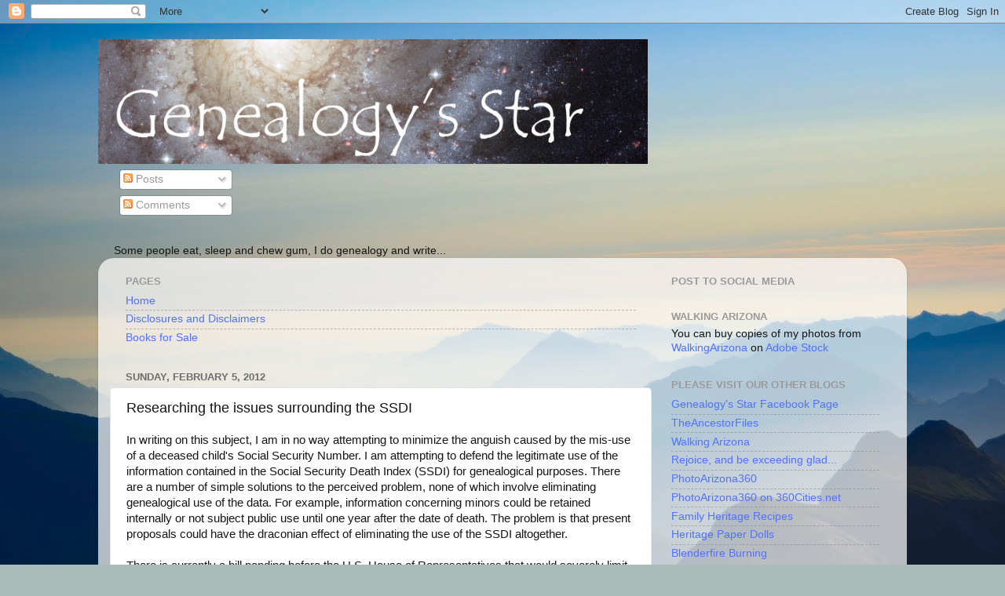

--- FILE ---
content_type: text/html; charset=UTF-8
request_url: https://genealogysstar.blogspot.com/2012/02/researching-issues-surrounding-ssdi.html?utm_source=feedburner&utm_medium=feed&utm_campaign=Feed%3A+blogspot%2FGACzzI+%28Genealogy%27s+Star%29&utm_content=Google+Reader
body_size: 24665
content:
<!DOCTYPE html>
<html class='v2' dir='ltr' lang='en'>
<head>
<link href='https://www.blogger.com/static/v1/widgets/335934321-css_bundle_v2.css' rel='stylesheet' type='text/css'/>
<meta content='width=1100' name='viewport'/>
<meta content='text/html; charset=UTF-8' http-equiv='Content-Type'/>
<meta content='blogger' name='generator'/>
<link href='https://genealogysstar.blogspot.com/favicon.ico' rel='icon' type='image/x-icon'/>
<link href='https://genealogysstar.blogspot.com/2012/02/researching-issues-surrounding-ssdi.html' rel='canonical'/>
<link rel="alternate" type="application/atom+xml" title="Genealogy&#39;s Star - Atom" href="https://genealogysstar.blogspot.com/feeds/posts/default" />
<link rel="alternate" type="application/rss+xml" title="Genealogy&#39;s Star - RSS" href="https://genealogysstar.blogspot.com/feeds/posts/default?alt=rss" />
<link rel="service.post" type="application/atom+xml" title="Genealogy&#39;s Star - Atom" href="https://www.blogger.com/feeds/1527613590529958801/posts/default" />

<link rel="alternate" type="application/atom+xml" title="Genealogy&#39;s Star - Atom" href="https://genealogysstar.blogspot.com/feeds/6453218165562435746/comments/default" />
<!--Can't find substitution for tag [blog.ieCssRetrofitLinks]-->
<meta content='https://genealogysstar.blogspot.com/2012/02/researching-issues-surrounding-ssdi.html' property='og:url'/>
<meta content='Researching the issues surrounding the SSDI' property='og:title'/>
<meta content='In writing on this subject, I am in no way attempting to minimize the anguish caused by the mis-use of a deceased child&#39;s Social Security Nu...' property='og:description'/>
<title>Genealogy's Star: Researching the issues surrounding the SSDI</title>
<style id='page-skin-1' type='text/css'><!--
/*-----------------------------------------------
Blogger Template Style
Name:     Picture Window
Designer: Blogger
URL:      www.blogger.com
----------------------------------------------- */
/* Content
----------------------------------------------- */
body {
font: normal normal 15px Arial, Tahoma, Helvetica, FreeSans, sans-serif;
color: #151515;
background: #a9bcba url(//themes.googleusercontent.com/image?id=1oeu82iUqJps3FeKBKTo6YByCaGWa2WjDK-Xuw8Oz9vVaPtbZKzSOJjMoCJYo3C4_-ATJ) no-repeat fixed top center /* Credit: zbindere (http://www.istockphoto.com/googleimages.php?id=7454832&platform=blogger) */;
}
html body .region-inner {
min-width: 0;
max-width: 100%;
width: auto;
}
.content-outer {
font-size: 90%;
}
a:link {
text-decoration:none;
color: #5171ff;
}
a:visited {
text-decoration:none;
color: #5171ff;
}
a:hover {
text-decoration:underline;
color: #5171ff;
}
.content-outer {
background: transparent none repeat scroll top left;
-moz-border-radius: 0;
-webkit-border-radius: 0;
-goog-ms-border-radius: 0;
border-radius: 0;
-moz-box-shadow: 0 0 0 rgba(0, 0, 0, .15);
-webkit-box-shadow: 0 0 0 rgba(0, 0, 0, .15);
-goog-ms-box-shadow: 0 0 0 rgba(0, 0, 0, .15);
box-shadow: 0 0 0 rgba(0, 0, 0, .15);
margin: 20px auto;
}
.content-inner {
padding: 0;
}
/* Header
----------------------------------------------- */
.header-outer {
background: transparent none repeat-x scroll top left;
_background-image: none;
color: #ffffff;
-moz-border-radius: 0;
-webkit-border-radius: 0;
-goog-ms-border-radius: 0;
border-radius: 0;
}
.Header img, .Header #header-inner {
-moz-border-radius: 0;
-webkit-border-radius: 0;
-goog-ms-border-radius: 0;
border-radius: 0;
}
.header-inner .Header .titlewrapper,
.header-inner .Header .descriptionwrapper {
padding-left: 0;
padding-right: 0;
}
.Header h1 {
font: normal normal 36px Arial, Tahoma, Helvetica, FreeSans, sans-serif;
text-shadow: 1px 1px 3px rgba(0, 0, 0, 0.3);
}
.Header h1 a {
color: #ffffff;
}
.Header .description {
font-size: 130%;
}
/* Tabs
----------------------------------------------- */
.tabs-inner {
margin: .5em 20px 0;
padding: 0;
}
.tabs-inner .section {
margin: 0;
}
.tabs-inner .widget ul {
padding: 0;
background: transparent none repeat scroll bottom;
-moz-border-radius: 0;
-webkit-border-radius: 0;
-goog-ms-border-radius: 0;
border-radius: 0;
}
.tabs-inner .widget li {
border: none;
}
.tabs-inner .widget li a {
display: inline-block;
padding: .5em 1em;
margin-right: .25em;
color: #ffffff;
font: normal normal 15px Arial, Tahoma, Helvetica, FreeSans, sans-serif;
-moz-border-radius: 10px 10px 0 0;
-webkit-border-top-left-radius: 10px;
-webkit-border-top-right-radius: 10px;
-goog-ms-border-radius: 10px 10px 0 0;
border-radius: 10px 10px 0 0;
background: transparent url(https://resources.blogblog.com/blogblog/data/1kt/transparent/black50.png) repeat scroll top left;
border-right: 1px solid transparent;
}
.tabs-inner .widget li:first-child a {
padding-left: 1.25em;
-moz-border-radius-topleft: 10px;
-moz-border-radius-bottomleft: 0;
-webkit-border-top-left-radius: 10px;
-webkit-border-bottom-left-radius: 0;
-goog-ms-border-top-left-radius: 10px;
-goog-ms-border-bottom-left-radius: 0;
border-top-left-radius: 10px;
border-bottom-left-radius: 0;
}
.tabs-inner .widget li.selected a,
.tabs-inner .widget li a:hover {
position: relative;
z-index: 1;
background: transparent url(https://resources.blogblog.com/blogblog/data/1kt/transparent/white80.png) repeat scroll bottom;
color: #5171ff;
-moz-box-shadow: 0 0 3px rgba(0, 0, 0, .15);
-webkit-box-shadow: 0 0 3px rgba(0, 0, 0, .15);
-goog-ms-box-shadow: 0 0 3px rgba(0, 0, 0, .15);
box-shadow: 0 0 3px rgba(0, 0, 0, .15);
}
/* Headings
----------------------------------------------- */
h2 {
font: bold normal 13px Arial, Tahoma, Helvetica, FreeSans, sans-serif;
text-transform: uppercase;
color: #9a9a9a;
margin: .5em 0;
}
/* Main
----------------------------------------------- */
.main-outer {
background: transparent url(https://resources.blogblog.com/blogblog/data/1kt/transparent/white80.png) repeat scroll top left;
-moz-border-radius: 20px 20px 0 0;
-webkit-border-top-left-radius: 20px;
-webkit-border-top-right-radius: 20px;
-webkit-border-bottom-left-radius: 0;
-webkit-border-bottom-right-radius: 0;
-goog-ms-border-radius: 20px 20px 0 0;
border-radius: 20px 20px 0 0;
-moz-box-shadow: 0 1px 3px rgba(0, 0, 0, .15);
-webkit-box-shadow: 0 1px 3px rgba(0, 0, 0, .15);
-goog-ms-box-shadow: 0 1px 3px rgba(0, 0, 0, .15);
box-shadow: 0 1px 3px rgba(0, 0, 0, .15);
}
.main-inner {
padding: 15px 20px 20px;
}
.main-inner .column-center-inner {
padding: 0 0;
}
.main-inner .column-left-inner {
padding-left: 0;
}
.main-inner .column-right-inner {
padding-right: 0;
}
/* Posts
----------------------------------------------- */
h3.post-title {
margin: 0;
font: normal normal 18px Arial, Tahoma, Helvetica, FreeSans, sans-serif;
}
.comments h4 {
margin: 1em 0 0;
font: normal normal 18px Arial, Tahoma, Helvetica, FreeSans, sans-serif;
}
.date-header span {
color: #6d6d6d;
}
.post-outer {
background-color: #ffffff;
border: solid 1px #e4e4e4;
-moz-border-radius: 5px;
-webkit-border-radius: 5px;
border-radius: 5px;
-goog-ms-border-radius: 5px;
padding: 15px 20px;
margin: 0 -20px 20px;
}
.post-body {
line-height: 1.4;
font-size: 110%;
position: relative;
}
.post-header {
margin: 0 0 1.5em;
color: #a8a8a8;
line-height: 1.6;
}
.post-footer {
margin: .5em 0 0;
color: #a8a8a8;
line-height: 1.6;
}
#blog-pager {
font-size: 140%
}
#comments .comment-author {
padding-top: 1.5em;
border-top: dashed 1px #ccc;
border-top: dashed 1px rgba(128, 128, 128, .5);
background-position: 0 1.5em;
}
#comments .comment-author:first-child {
padding-top: 0;
border-top: none;
}
.avatar-image-container {
margin: .2em 0 0;
}
/* Comments
----------------------------------------------- */
.comments .comments-content .icon.blog-author {
background-repeat: no-repeat;
background-image: url([data-uri]);
}
.comments .comments-content .loadmore a {
border-top: 1px solid #5171ff;
border-bottom: 1px solid #5171ff;
}
.comments .continue {
border-top: 2px solid #5171ff;
}
/* Widgets
----------------------------------------------- */
.widget ul, .widget #ArchiveList ul.flat {
padding: 0;
list-style: none;
}
.widget ul li, .widget #ArchiveList ul.flat li {
border-top: dashed 1px #ccc;
border-top: dashed 1px rgba(128, 128, 128, .5);
}
.widget ul li:first-child, .widget #ArchiveList ul.flat li:first-child {
border-top: none;
}
.widget .post-body ul {
list-style: disc;
}
.widget .post-body ul li {
border: none;
}
/* Footer
----------------------------------------------- */
.footer-outer {
color:#d5d5d5;
background: transparent url(https://resources.blogblog.com/blogblog/data/1kt/transparent/black50.png) repeat scroll top left;
-moz-border-radius: 0 0 20px 20px;
-webkit-border-top-left-radius: 0;
-webkit-border-top-right-radius: 0;
-webkit-border-bottom-left-radius: 20px;
-webkit-border-bottom-right-radius: 20px;
-goog-ms-border-radius: 0 0 20px 20px;
border-radius: 0 0 20px 20px;
-moz-box-shadow: 0 1px 3px rgba(0, 0, 0, .15);
-webkit-box-shadow: 0 1px 3px rgba(0, 0, 0, .15);
-goog-ms-box-shadow: 0 1px 3px rgba(0, 0, 0, .15);
box-shadow: 0 1px 3px rgba(0, 0, 0, .15);
}
.footer-inner {
padding: 10px 20px 20px;
}
.footer-outer a {
color: #a9f0e2;
}
.footer-outer a:visited {
color: #8bf0ed;
}
.footer-outer a:hover {
color: #51ffde;
}
.footer-outer .widget h2 {
color: #b6b6b6;
}
/* Mobile
----------------------------------------------- */
html body.mobile {
height: auto;
}
html body.mobile {
min-height: 480px;
background-size: 100% auto;
}
.mobile .body-fauxcolumn-outer {
background: transparent none repeat scroll top left;
}
html .mobile .mobile-date-outer, html .mobile .blog-pager {
border-bottom: none;
background: transparent url(https://resources.blogblog.com/blogblog/data/1kt/transparent/white80.png) repeat scroll top left;
margin-bottom: 10px;
}
.mobile .date-outer {
background: transparent url(https://resources.blogblog.com/blogblog/data/1kt/transparent/white80.png) repeat scroll top left;
}
.mobile .header-outer, .mobile .main-outer,
.mobile .post-outer, .mobile .footer-outer {
-moz-border-radius: 0;
-webkit-border-radius: 0;
-goog-ms-border-radius: 0;
border-radius: 0;
}
.mobile .content-outer,
.mobile .main-outer,
.mobile .post-outer {
background: inherit;
border: none;
}
.mobile .content-outer {
font-size: 100%;
}
.mobile-link-button {
background-color: #5171ff;
}
.mobile-link-button a:link, .mobile-link-button a:visited {
color: #ffffff;
}
.mobile-index-contents {
color: #151515;
}
.mobile .tabs-inner .PageList .widget-content {
background: transparent url(https://resources.blogblog.com/blogblog/data/1kt/transparent/white80.png) repeat scroll bottom;
color: #5171ff;
}
.mobile .tabs-inner .PageList .widget-content .pagelist-arrow {
border-left: 1px solid transparent;
}

--></style>
<style id='template-skin-1' type='text/css'><!--
body {
min-width: 1030px;
}
.content-outer, .content-fauxcolumn-outer, .region-inner {
min-width: 1030px;
max-width: 1030px;
_width: 1030px;
}
.main-inner .columns {
padding-left: 0;
padding-right: 310px;
}
.main-inner .fauxcolumn-center-outer {
left: 0;
right: 310px;
/* IE6 does not respect left and right together */
_width: expression(this.parentNode.offsetWidth -
parseInt("0") -
parseInt("310px") + 'px');
}
.main-inner .fauxcolumn-left-outer {
width: 0;
}
.main-inner .fauxcolumn-right-outer {
width: 310px;
}
.main-inner .column-left-outer {
width: 0;
right: 100%;
margin-left: -0;
}
.main-inner .column-right-outer {
width: 310px;
margin-right: -310px;
}
#layout {
min-width: 0;
}
#layout .content-outer {
min-width: 0;
width: 800px;
}
#layout .region-inner {
min-width: 0;
width: auto;
}
body#layout div.add_widget {
padding: 8px;
}
body#layout div.add_widget a {
margin-left: 32px;
}
--></style>
<style>
    body {background-image:url(\/\/themes.googleusercontent.com\/image?id=1oeu82iUqJps3FeKBKTo6YByCaGWa2WjDK-Xuw8Oz9vVaPtbZKzSOJjMoCJYo3C4_-ATJ);}
    
@media (max-width: 200px) { body {background-image:url(\/\/themes.googleusercontent.com\/image?id=1oeu82iUqJps3FeKBKTo6YByCaGWa2WjDK-Xuw8Oz9vVaPtbZKzSOJjMoCJYo3C4_-ATJ&options=w200);}}
@media (max-width: 400px) and (min-width: 201px) { body {background-image:url(\/\/themes.googleusercontent.com\/image?id=1oeu82iUqJps3FeKBKTo6YByCaGWa2WjDK-Xuw8Oz9vVaPtbZKzSOJjMoCJYo3C4_-ATJ&options=w400);}}
@media (max-width: 800px) and (min-width: 401px) { body {background-image:url(\/\/themes.googleusercontent.com\/image?id=1oeu82iUqJps3FeKBKTo6YByCaGWa2WjDK-Xuw8Oz9vVaPtbZKzSOJjMoCJYo3C4_-ATJ&options=w800);}}
@media (max-width: 1200px) and (min-width: 801px) { body {background-image:url(\/\/themes.googleusercontent.com\/image?id=1oeu82iUqJps3FeKBKTo6YByCaGWa2WjDK-Xuw8Oz9vVaPtbZKzSOJjMoCJYo3C4_-ATJ&options=w1200);}}
/* Last tag covers anything over one higher than the previous max-size cap. */
@media (min-width: 1201px) { body {background-image:url(\/\/themes.googleusercontent.com\/image?id=1oeu82iUqJps3FeKBKTo6YByCaGWa2WjDK-Xuw8Oz9vVaPtbZKzSOJjMoCJYo3C4_-ATJ&options=w1600);}}
  </style>
<link href='https://www.blogger.com/dyn-css/authorization.css?targetBlogID=1527613590529958801&amp;zx=c8582606-9e4f-4f99-b0ce-e8a61b7538a4' media='none' onload='if(media!=&#39;all&#39;)media=&#39;all&#39;' rel='stylesheet'/><noscript><link href='https://www.blogger.com/dyn-css/authorization.css?targetBlogID=1527613590529958801&amp;zx=c8582606-9e4f-4f99-b0ce-e8a61b7538a4' rel='stylesheet'/></noscript>
<meta name='google-adsense-platform-account' content='ca-host-pub-1556223355139109'/>
<meta name='google-adsense-platform-domain' content='blogspot.com'/>

<!-- data-ad-client=ca-pub-6618907870523085 -->

</head>
<body class='loading variant-open'>
<div class='navbar section' id='navbar' name='Navbar'><div class='widget Navbar' data-version='1' id='Navbar1'><script type="text/javascript">
    function setAttributeOnload(object, attribute, val) {
      if(window.addEventListener) {
        window.addEventListener('load',
          function(){ object[attribute] = val; }, false);
      } else {
        window.attachEvent('onload', function(){ object[attribute] = val; });
      }
    }
  </script>
<div id="navbar-iframe-container"></div>
<script type="text/javascript" src="https://apis.google.com/js/platform.js"></script>
<script type="text/javascript">
      gapi.load("gapi.iframes:gapi.iframes.style.bubble", function() {
        if (gapi.iframes && gapi.iframes.getContext) {
          gapi.iframes.getContext().openChild({
              url: 'https://www.blogger.com/navbar/1527613590529958801?po\x3d6453218165562435746\x26origin\x3dhttps://genealogysstar.blogspot.com',
              where: document.getElementById("navbar-iframe-container"),
              id: "navbar-iframe"
          });
        }
      });
    </script><script type="text/javascript">
(function() {
var script = document.createElement('script');
script.type = 'text/javascript';
script.src = '//pagead2.googlesyndication.com/pagead/js/google_top_exp.js';
var head = document.getElementsByTagName('head')[0];
if (head) {
head.appendChild(script);
}})();
</script>
</div></div>
<div class='body-fauxcolumns'>
<div class='fauxcolumn-outer body-fauxcolumn-outer'>
<div class='cap-top'>
<div class='cap-left'></div>
<div class='cap-right'></div>
</div>
<div class='fauxborder-left'>
<div class='fauxborder-right'></div>
<div class='fauxcolumn-inner'>
</div>
</div>
<div class='cap-bottom'>
<div class='cap-left'></div>
<div class='cap-right'></div>
</div>
</div>
</div>
<div class='content'>
<div class='content-fauxcolumns'>
<div class='fauxcolumn-outer content-fauxcolumn-outer'>
<div class='cap-top'>
<div class='cap-left'></div>
<div class='cap-right'></div>
</div>
<div class='fauxborder-left'>
<div class='fauxborder-right'></div>
<div class='fauxcolumn-inner'>
</div>
</div>
<div class='cap-bottom'>
<div class='cap-left'></div>
<div class='cap-right'></div>
</div>
</div>
</div>
<div class='content-outer'>
<div class='content-cap-top cap-top'>
<div class='cap-left'></div>
<div class='cap-right'></div>
</div>
<div class='fauxborder-left content-fauxborder-left'>
<div class='fauxborder-right content-fauxborder-right'></div>
<div class='content-inner'>
<header>
<div class='header-outer'>
<div class='header-cap-top cap-top'>
<div class='cap-left'></div>
<div class='cap-right'></div>
</div>
<div class='fauxborder-left header-fauxborder-left'>
<div class='fauxborder-right header-fauxborder-right'></div>
<div class='region-inner header-inner'>
<div class='header section' id='header' name='Header'><div class='widget Header' data-version='1' id='Header1'>
<div id='header-inner'>
<a href='https://genealogysstar.blogspot.com/' style='display: block'>
<img alt="Genealogy&#39;s Star" height="159px; " id="Header1_headerimg" src="//4.bp.blogspot.com/_DO9gP36smkk/SSTX6_zWrVI/AAAAAAAAAzw/Nmv7X3ddqpg/S1600-R/Star+Logo.jpg" style="display: block" width="700px; ">
</a>
</div>
</div></div>
</div>
</div>
<div class='header-cap-bottom cap-bottom'>
<div class='cap-left'></div>
<div class='cap-right'></div>
</div>
</div>
</header>
<div class='tabs-outer'>
<div class='tabs-cap-top cap-top'>
<div class='cap-left'></div>
<div class='cap-right'></div>
</div>
<div class='fauxborder-left tabs-fauxborder-left'>
<div class='fauxborder-right tabs-fauxborder-right'></div>
<div class='region-inner tabs-inner'>
<div class='tabs section' id='crosscol' name='Cross-Column'><div class='widget Subscribe' data-version='1' id='Subscribe1'>
<div style='white-space:nowrap'>
<h2 class='title'>Subscribe To</h2>
<div class='widget-content'>
<div class='subscribe-wrapper subscribe-type-POST'>
<div class='subscribe expanded subscribe-type-POST' id='SW_READER_LIST_Subscribe1POST' style='display:none;'>
<div class='top'>
<span class='inner' onclick='return(_SW_toggleReaderList(event, "Subscribe1POST"));'>
<img class='subscribe-dropdown-arrow' src='https://resources.blogblog.com/img/widgets/arrow_dropdown.gif'/>
<img align='absmiddle' alt='' border='0' class='feed-icon' src='https://resources.blogblog.com/img/icon_feed12.png'/>
Posts
</span>
<div class='feed-reader-links'>
<a class='feed-reader-link' href='https://www.netvibes.com/subscribe.php?url=https%3A%2F%2Fgenealogysstar.blogspot.com%2Ffeeds%2Fposts%2Fdefault' target='_blank'>
<img src='https://resources.blogblog.com/img/widgets/subscribe-netvibes.png'/>
</a>
<a class='feed-reader-link' href='https://add.my.yahoo.com/content?url=https%3A%2F%2Fgenealogysstar.blogspot.com%2Ffeeds%2Fposts%2Fdefault' target='_blank'>
<img src='https://resources.blogblog.com/img/widgets/subscribe-yahoo.png'/>
</a>
<a class='feed-reader-link' href='https://genealogysstar.blogspot.com/feeds/posts/default' target='_blank'>
<img align='absmiddle' class='feed-icon' src='https://resources.blogblog.com/img/icon_feed12.png'/>
                  Atom
                </a>
</div>
</div>
<div class='bottom'></div>
</div>
<div class='subscribe' id='SW_READER_LIST_CLOSED_Subscribe1POST' onclick='return(_SW_toggleReaderList(event, "Subscribe1POST"));'>
<div class='top'>
<span class='inner'>
<img class='subscribe-dropdown-arrow' src='https://resources.blogblog.com/img/widgets/arrow_dropdown.gif'/>
<span onclick='return(_SW_toggleReaderList(event, "Subscribe1POST"));'>
<img align='absmiddle' alt='' border='0' class='feed-icon' src='https://resources.blogblog.com/img/icon_feed12.png'/>
Posts
</span>
</span>
</div>
<div class='bottom'></div>
</div>
</div>
<div class='subscribe-wrapper subscribe-type-PER_POST'>
<div class='subscribe expanded subscribe-type-PER_POST' id='SW_READER_LIST_Subscribe1PER_POST' style='display:none;'>
<div class='top'>
<span class='inner' onclick='return(_SW_toggleReaderList(event, "Subscribe1PER_POST"));'>
<img class='subscribe-dropdown-arrow' src='https://resources.blogblog.com/img/widgets/arrow_dropdown.gif'/>
<img align='absmiddle' alt='' border='0' class='feed-icon' src='https://resources.blogblog.com/img/icon_feed12.png'/>
Comments
</span>
<div class='feed-reader-links'>
<a class='feed-reader-link' href='https://www.netvibes.com/subscribe.php?url=https%3A%2F%2Fgenealogysstar.blogspot.com%2Ffeeds%2F6453218165562435746%2Fcomments%2Fdefault' target='_blank'>
<img src='https://resources.blogblog.com/img/widgets/subscribe-netvibes.png'/>
</a>
<a class='feed-reader-link' href='https://add.my.yahoo.com/content?url=https%3A%2F%2Fgenealogysstar.blogspot.com%2Ffeeds%2F6453218165562435746%2Fcomments%2Fdefault' target='_blank'>
<img src='https://resources.blogblog.com/img/widgets/subscribe-yahoo.png'/>
</a>
<a class='feed-reader-link' href='https://genealogysstar.blogspot.com/feeds/6453218165562435746/comments/default' target='_blank'>
<img align='absmiddle' class='feed-icon' src='https://resources.blogblog.com/img/icon_feed12.png'/>
                  Atom
                </a>
</div>
</div>
<div class='bottom'></div>
</div>
<div class='subscribe' id='SW_READER_LIST_CLOSED_Subscribe1PER_POST' onclick='return(_SW_toggleReaderList(event, "Subscribe1PER_POST"));'>
<div class='top'>
<span class='inner'>
<img class='subscribe-dropdown-arrow' src='https://resources.blogblog.com/img/widgets/arrow_dropdown.gif'/>
<span onclick='return(_SW_toggleReaderList(event, "Subscribe1PER_POST"));'>
<img align='absmiddle' alt='' border='0' class='feed-icon' src='https://resources.blogblog.com/img/icon_feed12.png'/>
Comments
</span>
</span>
</div>
<div class='bottom'></div>
</div>
</div>
<div style='clear:both'></div>
</div>
</div>
<div class='clear'></div>
</div></div>
<div class='tabs section' id='crosscol-overflow' name='Cross-Column 2'><div class='widget Text' data-version='1' id='Text3'>
<div class='widget-content'>
<span>Some people eat, sleep and chew gum, I do genealogy and write...</span><br />
</div>
<div class='clear'></div>
</div></div>
</div>
</div>
<div class='tabs-cap-bottom cap-bottom'>
<div class='cap-left'></div>
<div class='cap-right'></div>
</div>
</div>
<div class='main-outer'>
<div class='main-cap-top cap-top'>
<div class='cap-left'></div>
<div class='cap-right'></div>
</div>
<div class='fauxborder-left main-fauxborder-left'>
<div class='fauxborder-right main-fauxborder-right'></div>
<div class='region-inner main-inner'>
<div class='columns fauxcolumns'>
<div class='fauxcolumn-outer fauxcolumn-center-outer'>
<div class='cap-top'>
<div class='cap-left'></div>
<div class='cap-right'></div>
</div>
<div class='fauxborder-left'>
<div class='fauxborder-right'></div>
<div class='fauxcolumn-inner'>
</div>
</div>
<div class='cap-bottom'>
<div class='cap-left'></div>
<div class='cap-right'></div>
</div>
</div>
<div class='fauxcolumn-outer fauxcolumn-left-outer'>
<div class='cap-top'>
<div class='cap-left'></div>
<div class='cap-right'></div>
</div>
<div class='fauxborder-left'>
<div class='fauxborder-right'></div>
<div class='fauxcolumn-inner'>
</div>
</div>
<div class='cap-bottom'>
<div class='cap-left'></div>
<div class='cap-right'></div>
</div>
</div>
<div class='fauxcolumn-outer fauxcolumn-right-outer'>
<div class='cap-top'>
<div class='cap-left'></div>
<div class='cap-right'></div>
</div>
<div class='fauxborder-left'>
<div class='fauxborder-right'></div>
<div class='fauxcolumn-inner'>
</div>
</div>
<div class='cap-bottom'>
<div class='cap-left'></div>
<div class='cap-right'></div>
</div>
</div>
<!-- corrects IE6 width calculation -->
<div class='columns-inner'>
<div class='column-center-outer'>
<div class='column-center-inner'>
<div class='main section' id='main' name='Main'><div class='widget PageList' data-version='1' id='PageList1'>
<h2>Pages</h2>
<div class='widget-content'>
<ul>
<li>
<a href='https://genealogysstar.blogspot.com/'>Home</a>
</li>
<li>
<a href='https://genealogysstar.blogspot.com/p/disclosures-and-disclaimers.html'>Disclosures and Disclaimers</a>
</li>
<li>
<a href='https://genealogysstar.blogspot.com/p/books-for-sale.html'>Books for Sale</a>
</li>
</ul>
<div class='clear'></div>
</div>
</div><div class='widget Blog' data-version='1' id='Blog1'>
<div class='blog-posts hfeed'>

          <div class="date-outer">
        
<h2 class='date-header'><span>Sunday, February 5, 2012</span></h2>

          <div class="date-posts">
        
<div class='post-outer'>
<div class='post hentry uncustomized-post-template' itemprop='blogPost' itemscope='itemscope' itemtype='http://schema.org/BlogPosting'>
<meta content='1527613590529958801' itemprop='blogId'/>
<meta content='6453218165562435746' itemprop='postId'/>
<a name='6453218165562435746'></a>
<h3 class='post-title entry-title' itemprop='name'>
Researching the issues surrounding the SSDI
</h3>
<div class='post-header'>
<div class='post-header-line-1'></div>
</div>
<div class='post-body entry-content' id='post-body-6453218165562435746' itemprop='description articleBody'>
In writing on this subject, I am in no way attempting to minimize the anguish caused by the mis-use of a deceased child's Social Security Number. I am attempting to defend the legitimate use of the information contained in the Social Security Death Index (SSDI) for genealogical purposes. There are a number of simple solutions to the perceived problem, none of which involve eliminating genealogical use of the data. For example, information concerning minors could be retained internally or not subject public use until one year after the date of death. The problem is that present proposals could have the draconian effect of eliminating the use of the SSDI altogether. <br />
<br />
There is currently a bill pending before the U.S. House of Representatives that would severely limit genealogists' use of the Social Security Death Index. During the next few days and weeks, I will be addressing the details of the use of the current SSDI and the legal issues surrounding the bill. Initially, my examination will be directed towards the testimony given before the <a href="http://waysandmeans.house.gov/Calendar/EventSingle.aspx?EventID=276835">House Committee on Ways and Means</a> in hearings before the Committee. <br />
<br />
In my last post on the SSDI, I outlined a few of the issues involved in the conflict. The core issue is the allegation that the SSDI is used to perpetrate fraud though the appropriation of the Social Security Numbers of deceased minors. So far, the testimony in the hearing, to some extent, has contradicted that view. The first quote is from Stuart K. Pratt, Chief Executive Officer, Consumer Data Industry Association who testified before the hearing dated February 2, 2012. Mr. Pratt began by outlining the beneficial uses of the SSDI (also referred to as the Death Index or Social Security's Death Master File), he then said the following:<br />


 
  
  
 
  <br />
<div class="section">

   <blockquote class="tr_bq">
<div class="section">

    <div class="section" style="background-color: rgb(100.000000%, 100.000000%, 100.000000%);">

     <div class="section">

      <div class="layoutArea">

       <div class="column">

        <span style="font-family: 'Times New Roman'; font-size: 12.000000pt;">Thieves are not perpetrating these crimes using DMF data. According to the Privacy
Rights Clearing House identity thieves obtain information about deceased individuals in
</span><br />

       </div>
</div>
</div>
</div>
<div class="section" style="background-color: rgb(100.000000%, 100.000000%, 100.000000%);">

     <div class="section">

      <div class="layoutArea">

       <div class="column">

        <span style="font-family: 'Times New Roman'; font-size: 12.000000pt;">various ways including:
</span><br />

       </div>
</div>
</div>
</div>
<div class="section" style="background-color: rgb(100.000000%, 100.000000%, 100.000000%);">

     <div class="section">

      <div class="layoutArea">

       <div class="column">

        <ul style="list-style-type: none;">
<li>
          <span style="font-family: 'Symbol'; font-size: 12.000000pt; vertical-align: -1.000000pt;"></span><span style="font-family: 'Times New Roman'; font-size: 12.000000pt;">Watching the obituaries and engaging in pretexting to obtain critical identifying
information.</span> </li>
</ul>
</div>
</div>
</div>
</div>
</div>
</blockquote>
<blockquote class="tr_bq">
<div class="section">
<div class="section" style="background-color: white;">
<div class="section">
<div class="layoutArea">
<div class="column">
<ul style="list-style-type: none;">
<li><span style="font-family: 'Times New Roman'; font-size: 12pt;">Stealing or ordering death certificates
</span></li>
</ul>
</div>
</div>
</div>
</div>
</div>
</blockquote>
<blockquote class="tr_bq">
<div class="section">
<div class="section" style="background-color: white;">
<div class="section">
<div class="layoutArea">
<div class="column">
<ul style="list-style-type: none;">
<li>
         <span style="font-family: 'Times New Roman'; font-size: 12.000000pt;">The thief may also be a family member who may take advantage of the situation
</span></li>
<li><span style="font-family: 'Times New Roman'; font-size: 12.000000pt;">or who has already been using that identity. This may be especially true if the
deceased suffered from lengthy illness, mental confusion, or if there is
disagreement among family members prior to the death.
</span></li>
</ul>
</div>
</div>
</div>
</div>
</div>
</blockquote>
<div class="section">

    <div class="layoutArea">

     <div class="column">

      <blockquote>
<span style="font-family: 'Times New Roman'; font-size: 12.000000pt;">There are few options for preventing fraud and ensuring legal compliance if the DMF is
cut off. In fact, while the DMF is made available today as a result of a 1978 Freedom of
Information Act (FOIA) lawsuit filed in Federal District Court, it is the position of the
CDIA that appropriate access to the DMF should be codified into law and not left to
future interpretations of FOIA.
</span></blockquote>
This is significant when you take into account the further testimony of John Breyault<br /> Vice President of Public Policy, Telecommunications &amp; Fraud, National Consumers League, who testified at the same hearing and said,</div>
<div class="column">


 
  
  
 
  <blockquote class="tr_bq">
<span style="font-family: 'Cambria'; font-size: 12.000000pt;">While it is unknown how many deceased children&#8217;s identities scam
artists have misappropriated, the volume of news articles about this scam and
anecdotal evidence from parents of the deceased children suggest it is not limited to
a few isolated cases.
</span></blockquote>
In short, the focus of the hearing is on a problem which although it is acknowledged exists has no supporting data.<br />
 <br />
I will be examining Mr. Breyault's testimony in subsequent posts as he uses some statistics that do not support the issues before the committee.<br />
<br />
If you find anything I write in these blog posts to be at all inaccurate, I invite you to comment and point me to substantiating source material. </div>
<div class="column">
<br />  </div>
</div>
</div>
</div>
<div style='clear: both;'></div>
</div>
<div class='post-footer'>
<div class='post-footer-line post-footer-line-1'>
<span class='post-author vcard'>
Posted by
<span class='fn' itemprop='author' itemscope='itemscope' itemtype='http://schema.org/Person'>
<meta content='https://www.blogger.com/profile/02989059644120454647' itemprop='url'/>
<a class='g-profile' href='https://www.blogger.com/profile/02989059644120454647' rel='author' title='author profile'>
<span itemprop='name'>James Tanner</span>
</a>
</span>
</span>
<span class='post-timestamp'>
at
<meta content='https://genealogysstar.blogspot.com/2012/02/researching-issues-surrounding-ssdi.html' itemprop='url'/>
<a class='timestamp-link' href='https://genealogysstar.blogspot.com/2012/02/researching-issues-surrounding-ssdi.html' rel='bookmark' title='permanent link'><abbr class='published' itemprop='datePublished' title='2012-02-05T14:00:00-07:00'>2:00&#8239;PM</abbr></a>
</span>
<span class='post-comment-link'>
</span>
<span class='post-icons'>
<span class='item-action'>
<a href='https://www.blogger.com/email-post/1527613590529958801/6453218165562435746' title='Email Post'>
<img alt='' class='icon-action' height='13' src='https://resources.blogblog.com/img/icon18_email.gif' width='18'/>
</a>
</span>
<span class='item-control blog-admin pid-1229712706'>
<a href='https://www.blogger.com/post-edit.g?blogID=1527613590529958801&postID=6453218165562435746&from=pencil' title='Edit Post'>
<img alt='' class='icon-action' height='18' src='https://resources.blogblog.com/img/icon18_edit_allbkg.gif' width='18'/>
</a>
</span>
</span>
<div class='post-share-buttons goog-inline-block'>
<a class='goog-inline-block share-button sb-email' href='https://www.blogger.com/share-post.g?blogID=1527613590529958801&postID=6453218165562435746&target=email' target='_blank' title='Email This'><span class='share-button-link-text'>Email This</span></a><a class='goog-inline-block share-button sb-blog' href='https://www.blogger.com/share-post.g?blogID=1527613590529958801&postID=6453218165562435746&target=blog' onclick='window.open(this.href, "_blank", "height=270,width=475"); return false;' target='_blank' title='BlogThis!'><span class='share-button-link-text'>BlogThis!</span></a><a class='goog-inline-block share-button sb-twitter' href='https://www.blogger.com/share-post.g?blogID=1527613590529958801&postID=6453218165562435746&target=twitter' target='_blank' title='Share to X'><span class='share-button-link-text'>Share to X</span></a><a class='goog-inline-block share-button sb-facebook' href='https://www.blogger.com/share-post.g?blogID=1527613590529958801&postID=6453218165562435746&target=facebook' onclick='window.open(this.href, "_blank", "height=430,width=640"); return false;' target='_blank' title='Share to Facebook'><span class='share-button-link-text'>Share to Facebook</span></a><a class='goog-inline-block share-button sb-pinterest' href='https://www.blogger.com/share-post.g?blogID=1527613590529958801&postID=6453218165562435746&target=pinterest' target='_blank' title='Share to Pinterest'><span class='share-button-link-text'>Share to Pinterest</span></a>
</div>
</div>
<div class='post-footer-line post-footer-line-2'>
<span class='post-labels'>
</span>
</div>
<div class='post-footer-line post-footer-line-3'>
<span class='post-location'>
</span>
</div>
</div>
</div>
<div class='comments' id='comments'>
<a name='comments'></a>
<h4>No comments:</h4>
<div id='Blog1_comments-block-wrapper'>
<dl class='avatar-comment-indent' id='comments-block'>
</dl>
</div>
<p class='comment-footer'>
<div class='comment-form'>
<a name='comment-form'></a>
<h4 id='comment-post-message'>Post a Comment</h4>
<p>
</p>
<a href='https://www.blogger.com/comment/frame/1527613590529958801?po=6453218165562435746&hl=en&saa=85391&origin=https://genealogysstar.blogspot.com' id='comment-editor-src'></a>
<iframe allowtransparency='true' class='blogger-iframe-colorize blogger-comment-from-post' frameborder='0' height='410px' id='comment-editor' name='comment-editor' src='' width='100%'></iframe>
<script src='https://www.blogger.com/static/v1/jsbin/2830521187-comment_from_post_iframe.js' type='text/javascript'></script>
<script type='text/javascript'>
      BLOG_CMT_createIframe('https://www.blogger.com/rpc_relay.html');
    </script>
</div>
</p>
</div>
</div>
<div class='inline-ad'>
<script type="text/javascript">
    google_ad_client = "ca-pub-6618907870523085";
    google_ad_host = "ca-host-pub-1556223355139109";
    google_ad_host_channel = "L0007";
    google_ad_slot = "7018237400";
    google_ad_width = 300;
    google_ad_height = 250;
</script>
<!-- genealogysstar_main_Blog1_300x250_as -->
<script type="text/javascript"
src="//pagead2.googlesyndication.com/pagead/show_ads.js">
</script>
</div>

        </div></div>
      
</div>
<div class='blog-pager' id='blog-pager'>
<span id='blog-pager-newer-link'>
<a class='blog-pager-newer-link' href='https://genealogysstar.blogspot.com/2012/02/news-from-rootstech-2012.html' id='Blog1_blog-pager-newer-link' title='Newer Post'>Newer Post</a>
</span>
<span id='blog-pager-older-link'>
<a class='blog-pager-older-link' href='https://genealogysstar.blogspot.com/2012/02/family-tree-to-replace-new-familysearch.html' id='Blog1_blog-pager-older-link' title='Older Post'>Older Post</a>
</span>
<a class='home-link' href='https://genealogysstar.blogspot.com/'>Home</a>
</div>
<div class='clear'></div>
<div class='post-feeds'>
<div class='feed-links'>
Subscribe to:
<a class='feed-link' href='https://genealogysstar.blogspot.com/feeds/6453218165562435746/comments/default' target='_blank' type='application/atom+xml'>Post Comments (Atom)</a>
</div>
</div>
</div></div>
</div>
</div>
<div class='column-left-outer'>
<div class='column-left-inner'>
<aside>
</aside>
</div>
</div>
<div class='column-right-outer'>
<div class='column-right-inner'>
<aside>
<div class='sidebar section' id='sidebar-right-1'><div class='widget HTML' data-version='1' id='HTML2'>
<h2 class='title'>Post to Social media</h2>
<div class='widget-content'>
<script src="//platform-api.sharethis.com/js/sharethis.js#property=5b264cffe9f6440011727135&product=inline-share-buttons"></script>

<div class="sharethis-inline-share-buttons"></div>
</div>
<div class='clear'></div>
</div><div class='widget Text' data-version='1' id='Text4'>
<h2 class='title'>Walking Arizona</h2>
<div class='widget-content'>
You can buy copies of my photos from <a href="https://walkingarizona.blogspot.com/">WalkingArizona</a> on <a href="https://stock.adobe.com/contributor/205741343/James%20Tanner">Adobe Stock</a>
</div>
<div class='clear'></div>
</div><div class='widget LinkList' data-version='1' id='LinkList1'>
<h2>Please visit our other Blogs</h2>
<div class='widget-content'>
<ul>
<li><a href='https://www.facebook.com/Genealogysstar/?ref=bookmarks'>Genealogy's Star Facebook Page</a></li>
<li><a href='http://theancestorfiles.blogspot.com/'>TheAncestorFiles</a></li>
<li><a href='http://walkingarizona.blogspot.com/'>Walking Arizona</a></li>
<li><a href='http://rejoiceandbeexceedingglad.blogspot.com/'>Rejoice, and be exceeding glad...</a></li>
<li><a href='http://photoarizona360.blogspot.com/'>PhotoArizona360</a></li>
<li><a href='http://www.360cities.net/profile/photoarizona360'>PhotoArizona360 on 360Cities.net</a></li>
<li><a href='http://heritagerecipes.blogspot.com/'>Family Heritage Recipes</a></li>
<li><a href='http://heritagepaperdolls.blogspot.com/'>Heritage Paper Dolls</a></li>
<li><a href='http://blenderfire.blogspot.com/'>Blenderfire Burning</a></li>
</ul>
<div class='clear'></div>
</div>
</div><div class='widget Image' data-version='1' id='Image4'>
<h2>The Family History Guide</h2>
<div class='widget-content'>
<a href='https://thefhguide.com/index.html'>
<img alt='The Family History Guide' height='94' id='Image4_img' src='https://blogger.googleusercontent.com/img/b/R29vZ2xl/AVvXsEhBRsLqGzv8V9U8UXPMFZz7y45OugASNpCs7jSbZU72gwY6SsfnRkY3I4Xuj4cXNseXX_2VFarw1TV_AK8AaP2rFi5wdRyodVKeM8CZUL9eojL1dsYynTNTCnPyTOf6nUnFRBbFgSroZ1e_/s1600/The+Family+History+Guide.png' width='265'/>
</a>
<br/>
</div>
<div class='clear'></div>
</div><div class='widget Image' data-version='1' id='Image5'>
<h2>MyHeritage.com</h2>
<div class='widget-content'>
<a href='https://www.myheritage.com/about-myheritage/'>
<img alt='MyHeritage.com' height='74' id='Image5_img' src='https://blogger.googleusercontent.com/img/a/AVvXsEgfLVeUHU3yvABqiEmVy-pBogtHdmT653TeYA9ylOpcfEl1H3LYgtAvRATwRNWiYzZEQLIPjFAwsF1gn-PmFZr1ZSe5czZGfXtaVNUB_kjRisdih0Qhej0cXR4Y0gptGZYNY2Ra2OlkrSko5uNHOLFd2UZcDgJRd4jfivby7fB9rWceqipmHPXtyBg_Nvtu=s265' width='265'/>
</a>
<br/>
</div>
<div class='clear'></div>
</div><div class='widget HTML' data-version='1' id='HTML6'>
<h2 class='title'>Heredis Store</h2>
<div class='widget-content'>
<a href="https://shop.heredis.com/?aff=9" title=""><img src="https://shop.heredis.com/modules/psaffiliate/views/img/banners/banner-22.jpg" alt="" title=""/></a>
</div>
<div class='clear'></div>
</div><div class='widget Translate' data-version='1' id='Translate1'>
<h2 class='title'>Translate</h2>
<div id='google_translate_element'></div>
<script>
    function googleTranslateElementInit() {
      new google.translate.TranslateElement({
        pageLanguage: 'en',
        autoDisplay: 'true',
        layout: google.translate.TranslateElement.InlineLayout.VERTICAL
      }, 'google_translate_element');
    }
  </script>
<script src='//translate.google.com/translate_a/element.js?cb=googleTranslateElementInit'></script>
<div class='clear'></div>
</div><div class='widget Image' data-version='1' id='Image3'>
<h2>BYU Family History Library QR Code</h2>
<div class='widget-content'>
<img alt='BYU Family History Library QR Code' height='236' id='Image3_img' src='https://blogger.googleusercontent.com/img/b/R29vZ2xl/AVvXsEhSWtnNHTilh4Uld3wrKcwmGSvtGVSnwKue3oL_zo62onNTYfAwl5VNrOwD4-tWz8kLOCmvnw-KjyY-YX9wQg-Aafrs_GDal5BtclEVb6-PKOb-HJkpQ1zxwkyiMqB8UrGtJK77mY5Wafo/s1600/QR+Code+for+BYU+FHL-1.jpg' width='265'/>
<br/>
</div>
<div class='clear'></div>
</div><div class='widget Image' data-version='1' id='Image2'>
<h2>FamilyHistoryExpos.com</h2>
<div class='widget-content'>
<a href='https://www.familyhistoryexpos.com/shop'>
<img alt='FamilyHistoryExpos.com' height='99' id='Image2_img' src='https://blogger.googleusercontent.com/img/b/R29vZ2xl/AVvXsEjJYuhU30CFCB5o8_RBvu4IqY8u5tsdAgtn-BFcZWvnOlKYxrO1IPH9rNnpVhkZB5ZS8OAyd0Voo-iw1a37U1ljy2xvmC-fXTGKjvg8ViQIbdI55K9YFsj0Gasr_vw8GOqJ4CbX6u-_sPg/s265/FHExpos+Logo.png' width='265'/>
</a>
<br/>
<span class='caption'>We now have over 25 published books for sale at FamilyHistoryExpos Store</span>
</div>
<div class='clear'></div>
</div><div class='widget Text' data-version='1' id='Text2'>
<h2 class='title'>Rejoice, and be exceeding glad...</h2>
<div class='widget-content'>
My other blog is <a href="http://rejoiceandbeexceedingglad.blogspot.com/">Rejoice, and be exceeding glad...</a>, which is written with an emphasis on issues important to members of The Church of Jesus Christ of Latter-day Saints (Mormons).
</div>
<div class='clear'></div>
</div><div class='widget HTML' data-version='1' id='HTML10'>
<h2 class='title'>Subscribe to Genealogy's Star</h2>
<div class='widget-content'>
<a href="http://feeds.feedburner.com/blogspot/QuFvc" title="Subscribe to my feed" rel="alternate" type="application/rss+xml"><img src="//feedburner.google.com/fb/images/pub/feed-icon32x32.png" alt="" style="border:0"/></a><a href="http://feeds.feedburner.com/blogspot/QuFvc" title="Subscribe to my feed" rel="alternate" type="application/rss+xml">Subscribe in a reader</a>
</div>
<div class='clear'></div>
</div><div class='widget HTML' data-version='1' id='HTML11'>
<h2 class='title'>Subscribe to Genealogy's Star via email</h2>
<div class='widget-content'>
<form style="border:1px solid #ccc;padding:3px;text-align:center;" action="http://feedburner.google.com/fb/a/mailverify" method="post" target="popupwindow" onsubmit="window.open('http://feedburner.google.com/fb/a/mailverify?uri=blogspot/QuFvc', 'popupwindow', 'scrollbars=yes,width=550,height=520');return true"><p>Enter your email address:</p><p><input type="text" style="width:140px" name="email"/></p><input type="hidden" value="blogspot/QuFvc" name="uri"/><input type="hidden" name="loc" value="en_US"/><input type="submit" value="Subscribe" /><p>Delivered by <a href="http://feedburner.google.com" target="_blank">FeedBurner</a></p></form>
</div>
<div class='clear'></div>
</div><div class='widget Profile' data-version='1' id='Profile2'>
<h2>Contributors</h2>
<div class='widget-content'>
<ul>
<li><a class='profile-name-link g-profile' href='https://www.blogger.com/profile/04037263182287268748' style='background-image: url(//www.blogger.com/img/logo-16.png);'>Amy T</a></li>
<li><a class='profile-name-link g-profile' href='https://www.blogger.com/profile/02989059644120454647' style='background-image: url(//www.blogger.com/img/logo-16.png);'>James Tanner</a></li>
</ul>
<div class='clear'></div>
</div>
</div><div class='widget Followers' data-version='1' id='Followers2'>
<h2 class='title'>Followers</h2>
<div class='widget-content'>
<div id='Followers2-wrapper'>
<div style='margin-right:2px;'>
<div><script type="text/javascript" src="https://apis.google.com/js/platform.js"></script>
<div id="followers-iframe-container"></div>
<script type="text/javascript">
    window.followersIframe = null;
    function followersIframeOpen(url) {
      gapi.load("gapi.iframes", function() {
        if (gapi.iframes && gapi.iframes.getContext) {
          window.followersIframe = gapi.iframes.getContext().openChild({
            url: url,
            where: document.getElementById("followers-iframe-container"),
            messageHandlersFilter: gapi.iframes.CROSS_ORIGIN_IFRAMES_FILTER,
            messageHandlers: {
              '_ready': function(obj) {
                window.followersIframe.getIframeEl().height = obj.height;
              },
              'reset': function() {
                window.followersIframe.close();
                followersIframeOpen("https://www.blogger.com/followers/frame/1527613590529958801?colors\x3dCgt0cmFuc3BhcmVudBILdHJhbnNwYXJlbnQaByMxNTE1MTUiByM1MTcxZmYqC3RyYW5zcGFyZW50MgcjOWE5YTlhOgcjMTUxNTE1QgcjNTE3MWZmSgcjMDAwMDAwUgcjNTE3MWZmWgt0cmFuc3BhcmVudA%3D%3D\x26pageSize\x3d21\x26hl\x3den\x26origin\x3dhttps://genealogysstar.blogspot.com");
              },
              'open': function(url) {
                window.followersIframe.close();
                followersIframeOpen(url);
              }
            }
          });
        }
      });
    }
    followersIframeOpen("https://www.blogger.com/followers/frame/1527613590529958801?colors\x3dCgt0cmFuc3BhcmVudBILdHJhbnNwYXJlbnQaByMxNTE1MTUiByM1MTcxZmYqC3RyYW5zcGFyZW50MgcjOWE5YTlhOgcjMTUxNTE1QgcjNTE3MWZmSgcjMDAwMDAwUgcjNTE3MWZmWgt0cmFuc3BhcmVudA%3D%3D\x26pageSize\x3d21\x26hl\x3den\x26origin\x3dhttps://genealogysstar.blogspot.com");
  </script></div>
</div>
</div>
<div class='clear'></div>
</div>
</div><div class='widget HTML' data-version='1' id='HTML1'>
<h2 class='title'>Recent Comments</h2>
<div class='widget-content'>
<script style="text/javascript" src="//helplogger.googlecode.com/svn/trunk/recent comments widget.js"></script><script style=text/javascript >var a_rc=8;var m_rc=false;var n_rc=true;var o_rc=20;</script><script src="//genealogysstar.blogspot.com/feeds/comments/default?alt=json-in-script&amp;callback=showrecentcomments"></script><style type=text/css> .rcw-comments a {text-transform: capitalize;} .rcw-comments {border-bottom: 1px dotted; padding-top: 7px!important; padding-bottom: 7px!important;} #rcw-cr {font-family: Arial,Tahoma;font-size:9px;padding-top:7px;display:block;} </style>
</div>
<div class='clear'></div>
</div><div class='widget HTML' data-version='1' id='HTML8'>
<div class='widget-content'>
<style>.ig-b- { display: inline-block; }
.ig-b- img { visibility: hidden; }
.ig-b-:hover { background-position: 0 -60px; } .ig-b-:active { background-position: 0 -120px; }
.ig-b-48 { width: 48px; height: 48px; background: url(//badges.instagram.com/static/images/ig-badge-sprite-48.png) no-repeat 0 0; }
@media only screen and (-webkit-min-device-pixel-ratio: 2), only screen and (min--moz-device-pixel-ratio: 2), only screen and (-o-min-device-pixel-ratio: 2 / 1), only screen and (min-device-pixel-ratio: 2), only screen and (min-resolution: 192dpi), only screen and (min-resolution: 2dppx) {
.ig-b-48 { background-image: url(//badges.instagram.com/static/images/ig-badge-sprite-48@2x.png); background-size: 60px 178px; } }</style>
<a href="http://instagram.com/jamestanner45?ref=badge" class="ig-b- ig-b-48"><img src="//badges.instagram.com/static/images/ig-badge-48.png" alt="Instagram" /></a>

<!-- Place this tag in the <head> of your document-->


<!-- Place this tag where you want the badge to render-->
<a href="https://plus.google.com/106621226686841686385?prsrc=3" style="text-decoration: none; color: #333;"><div style="display: inline-block; *display: inline;"><div style="text-align: center;"><img src="https://ssl.gstatic.com/images/icons/gplus-64.png" width="64" height="64" style="border: 0;"/></div><div style="font: bold 13px/16px arial,sans-serif; text-align: center;">Genealogy's Star</div><div style="font: 13px/16px arial,sans-serif;"> on Google+ </div></div></a>

<!-- Place this tag where you want the +1 button to render -->
<g:plusone annotation="inline"></g:plusone>

<!-- Place this render call where appropriate -->
<script type="text/javascript">
  (function() {
    var po = document.createElement('script'); po.type = 'text/javascript'; po.async = true;
    po.src = 'https://apis.google.com/js/plusone.js';
    var s = document.getElementsByTagName('script')[0]; s.parentNode.insertBefore(po, s);
  })();
</script>

<a href="http://pinterest.com/jamestanner45/"><img src="https://lh3.googleusercontent.com/blogger_img_proxy/AEn0k_vydTqVA5nliyFkFthYFYU87YGnv7keD4lscvscA1WrlyRa7saeB34BB5FlOPXLN_qDbKehlP5rT2QAKcnt7FP9X83KzW2pO5V-1jyYuhAxkYcV2nQAys_21Iu9qyE48F60TrDVV0uPENM=s0-d" width="156" height="26" alt="Follow Me on Pinterest"></a>
</div>
<div class='clear'></div>
</div><div class='widget Text' data-version='1' id='Text1'>
<h2 class='title'>Your guide to what's new in the genealogy universe</h2>
<div class='widget-content'>
You may wish to review the older posts for additional information on the latest developments in genealogical research tools and methods.<br /><br /><span style="font-weight: bold;">If you find this information useful or interesting, please take time to pass along the blog address to others who may be interested.</span><br /><span style="font-weight: bold;"></span>
</div>
<div class='clear'></div>
</div><div class='widget PopularPosts' data-version='1' id='PopularPosts1'>
<h2>Popular Posts</h2>
<div class='widget-content popular-posts'>
<ul>
<li>
<div class='item-content'>
<div class='item-thumbnail'>
<a href='https://genealogysstar.blogspot.com/2011/02/quick-correction-on-last-post-on-new.html' target='_blank'>
<img alt='' border='0' src='https://blogger.googleusercontent.com/img/b/R29vZ2xl/AVvXsEh3Fde0WjxERdri3wGkP66bdrgO6WdVKtwi42U9oEjHNR98X9Jb_-nXe0Dwc3ft0YP5iw3teAUDaaV-mpuutr3lvIB9TzFDHjZmiwEJxTa_7Lh4hq-2MRhIfi6xA8b3kW9bbtsM_B1lx5kq/w72-h72-p-k-no-nu/Welcome+to+FamilySearch.jpg'/>
</a>
</div>
<div class='item-title'><a href='https://genealogysstar.blogspot.com/2011/02/quick-correction-on-last-post-on-new.html'>Quick Correction on last post on New FamilySearch</a></div>
<div class='item-snippet'> Please be aware that New.FamilySearch.org is no longer a usable program. If you come to this blog post. please click on the logo above and ...</div>
</div>
<div style='clear: both;'></div>
</li>
<li>
<div class='item-content'>
<div class='item-title'><a href='https://genealogysstar.blogspot.com/2012/02/myheritage-blog-posts-my-post.html'>MyHeritage Blog posts my post</a></div>
<div class='item-snippet'>MyHeritage has a blog . Some time ago, right after RootsTech 2012, I was invited by Daniel Horowitz of MyHeritage to submit an article for t...</div>
</div>
<div style='clear: both;'></div>
</li>
<li>
<div class='item-content'>
<div class='item-thumbnail'>
<a href='https://genealogysstar.blogspot.com/2013/04/first-impressions-of-myheritages-family.html' target='_blank'>
<img alt='' border='0' src='https://blogger.googleusercontent.com/img/b/R29vZ2xl/AVvXsEjvgeIXQl2gfDUWiLaMSxLnb7lyYbY73nl2N97kNDHNdpG2T3D0MsLt2XK5JHOkrqnsYCiDsmxUFcxQsiOekLY7wohCe8ygN3w3gBHkG5tD6CZFi7EjPI2vBV-OEJjMncA-z_WbjI-OL9no/w72-h72-p-k-no-nu/fun_en_us_s.jpg'/>
</a>
</div>
<div class='item-title'><a href='https://genealogysstar.blogspot.com/2013/04/first-impressions-of-myheritages-family.html'>First Impressions of MyHeritage's Family Tree Builder 7.0</a></div>
<div class='item-snippet'>   Since Family Tree Builder 7.0 has now been officially released, I can talk about the program I have been using for the past few weeks. I ...</div>
</div>
<div style='clear: both;'></div>
</li>
<li>
<div class='item-content'>
<div class='item-title'><a href='https://genealogysstar.blogspot.com/2012/09/unanswered-questions.html'>Unanswered Questions</a></div>
<div class='item-snippet'>When I do a presentation, I usually ask everyone before I start whether or not they have any questions about the known or unknown universe. ...</div>
</div>
<div style='clear: both;'></div>
</li>
<li>
<div class='item-content'>
<div class='item-thumbnail'>
<a href='https://genealogysstar.blogspot.com/2019/03/how-to-scan-your-old-photographs.html' target='_blank'>
<img alt='' border='0' src='https://blogger.googleusercontent.com/img/b/R29vZ2xl/AVvXsEj_pltlHBm1gjVm-X8vmFCGdokU4ujWEHho4XlDUB51hQwKLErbcNn4A7IqYPW7VrVvYhbUo95FlaCKNmo3mopAPqCPQ26acLj-JKJiRHtuYRpcxq_0drb1usI97VRe21j3ks1Okg8zU_fV/w72-h72-p-k-no-nu/2019-03-21_07-49-12.jpeg'/>
</a>
</div>
<div class='item-title'><a href='https://genealogysstar.blogspot.com/2019/03/how-to-scan-your-old-photographs.html'>How to Scan Your Old Photographs </a></div>
<div class='item-snippet'>   This is a guest post from&#160;Max Ernst Stockburger of&#160; InstaRestoration.com . You can also read his blog: &quot; Tipps and Tricks for Photos...</div>
</div>
<div style='clear: both;'></div>
</li>
<li>
<div class='item-content'>
<div class='item-thumbnail'>
<a href='https://genealogysstar.blogspot.com/2017/06/accessing-brigham-young-university.html' target='_blank'>
<img alt='' border='0' src='https://blogger.googleusercontent.com/img/b/R29vZ2xl/AVvXsEjgR86Fxyyd7N3CoXAArXnQCfmESzFueeDYUEO2_7hghh9WaYiMheDiD6GFuuMZh9jvFAXXz-EvUYavYLtV086xibXVylmuo5-Pay3htfwpv3D3hiodPkAhXXVpODKAYIhk-GnleAlgIC-E/w72-h72-p-k-no-nu/BYU_Family_History_Library___HBLL.jpg'/>
</a>
</div>
<div class='item-title'><a href='https://genealogysstar.blogspot.com/2017/06/accessing-brigham-young-university.html'>Accessing Brigham Young University Collections Online -- Part One</a></div>
<div class='item-snippet'>  https://sites.lib.byu.edu/familyhistory/   The Brigham Young University Family History Library website  features an extensive list of onli...</div>
</div>
<div style='clear: both;'></div>
</li>
<li>
<div class='item-content'>
<div class='item-title'><a href='https://genealogysstar.blogspot.com/2013/03/streaming-live-from-rootstech.html'>Streaming Live from RootsTech</a></div>
<div class='item-snippet'>From a Press Release from FamilySearch:            RootsTech 2013 announced today which of its conference sessions would be streamed online ...</div>
</div>
<div style='clear: both;'></div>
</li>
<li>
<div class='item-content'>
<div class='item-thumbnail'>
<a href='https://genealogysstar.blogspot.com/2012/01/old-familysearchorg-website-still-alive.html' target='_blank'>
<img alt='' border='0' src='https://blogger.googleusercontent.com/img/b/R29vZ2xl/AVvXsEg_4utGJqvjhv0Cs3STvPZpjRV_2YhfOf2iu31bvQ8hrYP4Kdcy1ui_nYnAz54BDPEu3G3nxlYCEcygkxpVRjBe8Wa8bxBCl2vS5PBHlH7SzGnRMYlFi_DVv0ryMYVi_9229U70RDoPDKad/w72-h72-p-k-no-nu/FamilySearch.org+-+Family+History+and+Genealogy+Records.jpg'/>
</a>
</div>
<div class='item-title'><a href='https://genealogysstar.blogspot.com/2012/01/old-familysearchorg-website-still-alive.html'>Old FamilySearch.org Website still alive?</a></div>
<div class='item-snippet'> This blog post was posted in 2012. The website is no longer available. All of the resources are in FamilySearch.org.&#160;   There is a measure ...</div>
</div>
<div style='clear: both;'></div>
</li>
<li>
<div class='item-content'>
<div class='item-title'><a href='https://genealogysstar.blogspot.com/2015/05/is-there-best-genealogy-program.html'>Is there a "best" genealogy program?</a></div>
<div class='item-snippet'>One of more commonly reoccurring questions I am called upon to answer is &quot;Which is the best genealogy program?&quot; In reality, this q...</div>
</div>
<div style='clear: both;'></div>
</li>
<li>
<div class='item-content'>
<div class='item-title'><a href='https://genealogysstar.blogspot.com/2013/04/is-genealogy-history-or-is-all-history.html'>Is Genealogy History or is All History Genealogy?</a></div>
<div class='item-snippet'>When was the last time you took a class on the history of the country you live in? When was the last time you took a class on the history of...</div>
</div>
<div style='clear: both;'></div>
</li>
</ul>
<div class='clear'></div>
</div>
</div><div class='widget HTML' data-version='1' id='HTML3'>
<h2 class='title'>Share on Facebook</h2>
<div class='widget-content'>
<span class="separator">|</span> <a href="http://www.facebook.com/sharer.php" onclick="window.open('http://www.facebook.com/sharer.php?u=<$mt:EntryPermalink$>&t='+encodeURIComponent(document.title), 'facebook','toolbar=no,width=700,height=400'); return false;">Share On Facebook</a>
</div>
<div class='clear'></div>
</div><div class='widget Label' data-version='1' id='Label1'>
<h2>Labels</h2>
<div class='widget-content list-label-widget-content'>
<ul>
<li>
<a dir='ltr' href='https://genealogysstar.blogspot.com/search/label/Commentary'>Commentary</a>
<span dir='ltr'>(33)</span>
</li>
<li>
<a dir='ltr' href='https://genealogysstar.blogspot.com/search/label/RootsTech'>RootsTech</a>
<span dir='ltr'>(28)</span>
</li>
<li>
<a dir='ltr' href='https://genealogysstar.blogspot.com/search/label/Elements%20of%20Research'>Elements of Research</a>
<span dir='ltr'>(25)</span>
</li>
<li>
<a dir='ltr' href='https://genealogysstar.blogspot.com/search/label/New%20FamilySearch'>New FamilySearch</a>
<span dir='ltr'>(14)</span>
</li>
<li>
<a dir='ltr' href='https://genealogysstar.blogspot.com/search/label/New%20Features'>New Features</a>
<span dir='ltr'>(14)</span>
</li>
<li>
<a dir='ltr' href='https://genealogysstar.blogspot.com/search/label/FamilySearch'>FamilySearch</a>
<span dir='ltr'>(12)</span>
</li>
<li>
<a dir='ltr' href='https://genealogysstar.blogspot.com/search/label/Maps'>Maps</a>
<span dir='ltr'>(10)</span>
</li>
<li>
<a dir='ltr' href='https://genealogysstar.blogspot.com/search/label/Records'>Records</a>
<span dir='ltr'>(10)</span>
</li>
<li>
<a dir='ltr' href='https://genealogysstar.blogspot.com/search/label/Digitizing%20Genealogy'>Digitizing Genealogy</a>
<span dir='ltr'>(9)</span>
</li>
<li>
<a dir='ltr' href='https://genealogysstar.blogspot.com/search/label/FamilySearch%20Labs'>FamilySearch Labs</a>
<span dir='ltr'>(8)</span>
</li>
<li>
<a dir='ltr' href='https://genealogysstar.blogspot.com/search/label/Ancestral%20Quest'>Ancestral Quest</a>
<span dir='ltr'>(7)</span>
</li>
<li>
<a dir='ltr' href='https://genealogysstar.blogspot.com/search/label/Ancestry.com'>Ancestry.com</a>
<span dir='ltr'>(7)</span>
</li>
<li>
<a dir='ltr' href='https://genealogysstar.blogspot.com/search/label/FamilySearch%20Pilot'>FamilySearch Pilot</a>
<span dir='ltr'>(7)</span>
</li>
<li>
<a dir='ltr' href='https://genealogysstar.blogspot.com/search/label/MyHeritage.com'>MyHeritage.com</a>
<span dir='ltr'>(7)</span>
</li>
<li>
<a dir='ltr' href='https://genealogysstar.blogspot.com/search/label/DNA'>DNA</a>
<span dir='ltr'>(6)</span>
</li>
<li>
<a dir='ltr' href='https://genealogysstar.blogspot.com/search/label/Family%20Insight'>Family Insight</a>
<span dir='ltr'>(6)</span>
</li>
<li>
<a dir='ltr' href='https://genealogysstar.blogspot.com/search/label/Updates'>Updates</a>
<span dir='ltr'>(6)</span>
</li>
<li>
<a dir='ltr' href='https://genealogysstar.blogspot.com/search/label/Organization'>Organization</a>
<span dir='ltr'>(5)</span>
</li>
<li>
<a dir='ltr' href='https://genealogysstar.blogspot.com/search/label/Photography'>Photography</a>
<span dir='ltr'>(5)</span>
</li>
<li>
<a dir='ltr' href='https://genealogysstar.blogspot.com/search/label/RootsMagic%204'>RootsMagic 4</a>
<span dir='ltr'>(5)</span>
</li>
<li>
<a dir='ltr' href='https://genealogysstar.blogspot.com/search/label/BYU'>BYU</a>
<span dir='ltr'>(4)</span>
</li>
<li>
<a dir='ltr' href='https://genealogysstar.blogspot.com/search/label/BillionGraves.com'>BillionGraves.com</a>
<span dir='ltr'>(4)</span>
</li>
<li>
<a dir='ltr' href='https://genealogysstar.blogspot.com/search/label/Books'>Books</a>
<span dir='ltr'>(4)</span>
</li>
<li>
<a dir='ltr' href='https://genealogysstar.blogspot.com/search/label/Online%20Indexes'>Online Indexes</a>
<span dir='ltr'>(4)</span>
</li>
<li>
<a dir='ltr' href='https://genealogysstar.blogspot.com/search/label/findmypast.com'>findmypast.com</a>
<span dir='ltr'>(4)</span>
</li>
<li>
<a dir='ltr' href='https://genealogysstar.blogspot.com/search/label/Brigham%20Young%20University'>Brigham Young University</a>
<span dir='ltr'>(3)</span>
</li>
<li>
<a dir='ltr' href='https://genealogysstar.blogspot.com/search/label/Footnote.com'>Footnote.com</a>
<span dir='ltr'>(3)</span>
</li>
<li>
<a dir='ltr' href='https://genealogysstar.blogspot.com/search/label/Immigration'>Immigration</a>
<span dir='ltr'>(3)</span>
</li>
<li>
<a dir='ltr' href='https://genealogysstar.blogspot.com/search/label/Land%20and%20Property'>Land and Property</a>
<span dir='ltr'>(3)</span>
</li>
<li>
<a dir='ltr' href='https://genealogysstar.blogspot.com/search/label/Legacy'>Legacy</a>
<span dir='ltr'>(3)</span>
</li>
<li>
<a dir='ltr' href='https://genealogysstar.blogspot.com/search/label/Legal%20Descriptions'>Legal Descriptions</a>
<span dir='ltr'>(3)</span>
</li>
<li>
<a dir='ltr' href='https://genealogysstar.blogspot.com/search/label/Libraries'>Libraries</a>
<span dir='ltr'>(3)</span>
</li>
<li>
<a dir='ltr' href='https://genealogysstar.blogspot.com/search/label/New%20FamilySearch%20Affiliates'>New FamilySearch Affiliates</a>
<span dir='ltr'>(3)</span>
</li>
<li>
<a dir='ltr' href='https://genealogysstar.blogspot.com/search/label/PAF'>PAF</a>
<span dir='ltr'>(3)</span>
</li>
<li>
<a dir='ltr' href='https://genealogysstar.blogspot.com/search/label/Personal%20Ancestral%20File'>Personal Ancestral File</a>
<span dir='ltr'>(3)</span>
</li>
<li>
<a dir='ltr' href='https://genealogysstar.blogspot.com/search/label/Research%20Process'>Research Process</a>
<span dir='ltr'>(3)</span>
</li>
<li>
<a dir='ltr' href='https://genealogysstar.blogspot.com/search/label/Scanning'>Scanning</a>
<span dir='ltr'>(3)</span>
</li>
<li>
<a dir='ltr' href='https://genealogysstar.blogspot.com/search/label/digitization%20projects'>digitization projects</a>
<span dir='ltr'>(3)</span>
</li>
<li>
<a dir='ltr' href='https://genealogysstar.blogspot.com/search/label/genealogy%20software'>genealogy software</a>
<span dir='ltr'>(3)</span>
</li>
<li>
<a dir='ltr' href='https://genealogysstar.blogspot.com/search/label/Back%20up'>Back up</a>
<span dir='ltr'>(2)</span>
</li>
<li>
<a dir='ltr' href='https://genealogysstar.blogspot.com/search/label/Computers'>Computers</a>
<span dir='ltr'>(2)</span>
</li>
<li>
<a dir='ltr' href='https://genealogysstar.blogspot.com/search/label/Danish%20research'>Danish research</a>
<span dir='ltr'>(2)</span>
</li>
<li>
<a dir='ltr' href='https://genealogysstar.blogspot.com/search/label/Digital%20Cameras'>Digital Cameras</a>
<span dir='ltr'>(2)</span>
</li>
<li>
<a dir='ltr' href='https://genealogysstar.blogspot.com/search/label/Family%20Tree'>Family Tree</a>
<span dir='ltr'>(2)</span>
</li>
<li>
<a dir='ltr' href='https://genealogysstar.blogspot.com/search/label/Family%20Tree%20Maker%202009'>Family Tree Maker 2009</a>
<span dir='ltr'>(2)</span>
</li>
<li>
<a dir='ltr' href='https://genealogysstar.blogspot.com/search/label/FamilySearch%20Wiki'>FamilySearch Wiki</a>
<span dir='ltr'>(2)</span>
</li>
<li>
<a dir='ltr' href='https://genealogysstar.blogspot.com/search/label/GEDCOM'>GEDCOM</a>
<span dir='ltr'>(2)</span>
</li>
<li>
<a dir='ltr' href='https://genealogysstar.blogspot.com/search/label/Pilot%20FamilySearch'>Pilot FamilySearch</a>
<span dir='ltr'>(2)</span>
</li>
<li>
<a dir='ltr' href='https://genealogysstar.blogspot.com/search/label/Research'>Research</a>
<span dir='ltr'>(2)</span>
</li>
<li>
<a dir='ltr' href='https://genealogysstar.blogspot.com/search/label/Standard%20Place%20Names'>Standard Place Names</a>
<span dir='ltr'>(2)</span>
</li>
<li>
<a dir='ltr' href='https://genealogysstar.blogspot.com/search/label/Technology'>Technology</a>
<span dir='ltr'>(2)</span>
</li>
<li>
<a dir='ltr' href='https://genealogysstar.blogspot.com/search/label/WeRelate'>WeRelate</a>
<span dir='ltr'>(2)</span>
</li>
<li>
<a dir='ltr' href='https://genealogysstar.blogspot.com/search/label/videos'>videos</a>
<span dir='ltr'>(2)</span>
</li>
<li>
<a dir='ltr' href='https://genealogysstar.blogspot.com/search/label/AncestorCloud'>AncestorCloud</a>
<span dir='ltr'>(1)</span>
</li>
<li>
<a dir='ltr' href='https://genealogysstar.blogspot.com/search/label/Blogs'>Blogs</a>
<span dir='ltr'>(1)</span>
</li>
<li>
<a dir='ltr' href='https://genealogysstar.blogspot.com/search/label/Book'>Book</a>
<span dir='ltr'>(1)</span>
</li>
<li>
<a dir='ltr' href='https://genealogysstar.blogspot.com/search/label/British%20National%20Archives'>British National Archives</a>
<span dir='ltr'>(1)</span>
</li>
<li>
<a dir='ltr' href='https://genealogysstar.blogspot.com/search/label/Browsers'>Browsers</a>
<span dir='ltr'>(1)</span>
</li>
<li>
<a dir='ltr' href='https://genealogysstar.blogspot.com/search/label/Citations'>Citations</a>
<span dir='ltr'>(1)</span>
</li>
<li>
<a dir='ltr' href='https://genealogysstar.blogspot.com/search/label/City%20Directories'>City Directories</a>
<span dir='ltr'>(1)</span>
</li>
<li>
<a dir='ltr' href='https://genealogysstar.blogspot.com/search/label/Digital%20Public%20Library%20of%20America'>Digital Public Library of America</a>
<span dir='ltr'>(1)</span>
</li>
<li>
<a dir='ltr' href='https://genealogysstar.blogspot.com/search/label/Evidence'>Evidence</a>
<span dir='ltr'>(1)</span>
</li>
<li>
<a dir='ltr' href='https://genealogysstar.blogspot.com/search/label/Famberry.com'>Famberry.com</a>
<span dir='ltr'>(1)</span>
</li>
<li>
<a dir='ltr' href='https://genealogysstar.blogspot.com/search/label/Family%20History%20Archives'>Family History Archives</a>
<span dir='ltr'>(1)</span>
</li>
<li>
<a dir='ltr' href='https://genealogysstar.blogspot.com/search/label/Family%20Ordinance%20Request'>Family Ordinance Request</a>
<span dir='ltr'>(1)</span>
</li>
<li>
<a dir='ltr' href='https://genealogysstar.blogspot.com/search/label/Family%20Origins'>Family Origins</a>
<span dir='ltr'>(1)</span>
</li>
<li>
<a dir='ltr' href='https://genealogysstar.blogspot.com/search/label/Generation%20Maps'>Generation Maps</a>
<span dir='ltr'>(1)</span>
</li>
<li>
<a dir='ltr' href='https://genealogysstar.blogspot.com/search/label/Get%20My%20Ancestors'>Get My Ancestors</a>
<span dir='ltr'>(1)</span>
</li>
<li>
<a dir='ltr' href='https://genealogysstar.blogspot.com/search/label/Google'>Google</a>
<span dir='ltr'>(1)</span>
</li>
<li>
<a dir='ltr' href='https://genealogysstar.blogspot.com/search/label/Grow%20Branch'>Grow Branch</a>
<span dir='ltr'>(1)</span>
</li>
<li>
<a dir='ltr' href='https://genealogysstar.blogspot.com/search/label/IOUS'>IOUS</a>
<span dir='ltr'>(1)</span>
</li>
<li>
<a dir='ltr' href='https://genealogysstar.blogspot.com/search/label/Identity%20Theft'>Identity Theft</a>
<span dir='ltr'>(1)</span>
</li>
<li>
<a dir='ltr' href='https://genealogysstar.blogspot.com/search/label/Individuals%20of%20Unusual%20Size'>Individuals of Unusual Size</a>
<span dir='ltr'>(1)</span>
</li>
<li>
<a dir='ltr' href='https://genealogysstar.blogspot.com/search/label/Instruction'>Instruction</a>
<span dir='ltr'>(1)</span>
</li>
<li>
<a dir='ltr' href='https://genealogysstar.blogspot.com/search/label/Internet%20Explorer'>Internet Explorer</a>
<span dir='ltr'>(1)</span>
</li>
<li>
<a dir='ltr' href='https://genealogysstar.blogspot.com/search/label/Jewish%20Genealogy'>Jewish Genealogy</a>
<span dir='ltr'>(1)</span>
</li>
<li>
<a dir='ltr' href='https://genealogysstar.blogspot.com/search/label/LDS%20Temple%20Ordinances'>LDS Temple Ordinances</a>
<span dir='ltr'>(1)</span>
</li>
<li>
<a dir='ltr' href='https://genealogysstar.blogspot.com/search/label/Live%20Roots'>Live Roots</a>
<span dir='ltr'>(1)</span>
</li>
<li>
<a dir='ltr' href='https://genealogysstar.blogspot.com/search/label/LiveRoots'>LiveRoots</a>
<span dir='ltr'>(1)</span>
</li>
<li>
<a dir='ltr' href='https://genealogysstar.blogspot.com/search/label/MacFamilyTree'>MacFamilyTree</a>
<span dir='ltr'>(1)</span>
</li>
<li>
<a dir='ltr' href='https://genealogysstar.blogspot.com/search/label/Migration'>Migration</a>
<span dir='ltr'>(1)</span>
</li>
<li>
<a dir='ltr' href='https://genealogysstar.blogspot.com/search/label/Mobile%20Apps'>Mobile Apps</a>
<span dir='ltr'>(1)</span>
</li>
<li>
<a dir='ltr' href='https://genealogysstar.blogspot.com/search/label/National%20Archives'>National Archives</a>
<span dir='ltr'>(1)</span>
</li>
<li>
<a dir='ltr' href='https://genealogysstar.blogspot.com/search/label/Online%20Apps'>Online Apps</a>
<span dir='ltr'>(1)</span>
</li>
<li>
<a dir='ltr' href='https://genealogysstar.blogspot.com/search/label/Overson'>Overson</a>
<span dir='ltr'>(1)</span>
</li>
<li>
<a dir='ltr' href='https://genealogysstar.blogspot.com/search/label/Paleography'>Paleography</a>
<span dir='ltr'>(1)</span>
</li>
<li>
<a dir='ltr' href='https://genealogysstar.blogspot.com/search/label/Partnerships'>Partnerships</a>
<span dir='ltr'>(1)</span>
</li>
<li>
<a dir='ltr' href='https://genealogysstar.blogspot.com/search/label/Pedigree%20Resource%20File'>Pedigree Resource File</a>
<span dir='ltr'>(1)</span>
</li>
<li>
<a dir='ltr' href='https://genealogysstar.blogspot.com/search/label/Reunion'>Reunion</a>
<span dir='ltr'>(1)</span>
</li>
<li>
<a dir='ltr' href='https://genealogysstar.blogspot.com/search/label/Shotbox'>Shotbox</a>
<span dir='ltr'>(1)</span>
</li>
<li>
<a dir='ltr' href='https://genealogysstar.blogspot.com/search/label/Slides'>Slides</a>
<span dir='ltr'>(1)</span>
</li>
<li>
<a dir='ltr' href='https://genealogysstar.blogspot.com/search/label/Social%20Security%20Death%20Index'>Social Security Death Index</a>
<span dir='ltr'>(1)</span>
</li>
<li>
<a dir='ltr' href='https://genealogysstar.blogspot.com/search/label/Sources'>Sources</a>
<span dir='ltr'>(1)</span>
</li>
<li>
<a dir='ltr' href='https://genealogysstar.blogspot.com/search/label/Spam'>Spam</a>
<span dir='ltr'>(1)</span>
</li>
<li>
<a dir='ltr' href='https://genealogysstar.blogspot.com/search/label/St.%20Johns'>St. Johns</a>
<span dir='ltr'>(1)</span>
</li>
<li>
<a dir='ltr' href='https://genealogysstar.blogspot.com/search/label/StoryPress'>StoryPress</a>
<span dir='ltr'>(1)</span>
</li>
<li>
<a dir='ltr' href='https://genealogysstar.blogspot.com/search/label/Translation%20Software'>Translation Software</a>
<span dir='ltr'>(1)</span>
</li>
<li>
<a dir='ltr' href='https://genealogysstar.blogspot.com/search/label/University%20of%20Utah'>University of Utah</a>
<span dir='ltr'>(1)</span>
</li>
<li>
<a dir='ltr' href='https://genealogysstar.blogspot.com/search/label/Utah%20Genealogical%20Association'>Utah Genealogical Association</a>
<span dir='ltr'>(1)</span>
</li>
<li>
<a dir='ltr' href='https://genealogysstar.blogspot.com/search/label/WWII%20records'>WWII records</a>
<span dir='ltr'>(1)</span>
</li>
<li>
<a dir='ltr' href='https://genealogysstar.blogspot.com/search/label/WorldCat'>WorldCat</a>
<span dir='ltr'>(1)</span>
</li>
<li>
<a dir='ltr' href='https://genealogysstar.blogspot.com/search/label/XML'>XML</a>
<span dir='ltr'>(1)</span>
</li>
<li>
<a dir='ltr' href='https://genealogysstar.blogspot.com/search/label/YouTube'>YouTube</a>
<span dir='ltr'>(1)</span>
</li>
<li>
<a dir='ltr' href='https://genealogysstar.blogspot.com/search/label/newspapers'>newspapers</a>
<span dir='ltr'>(1)</span>
</li>
<li>
<a dir='ltr' href='https://genealogysstar.blogspot.com/search/label/preservation'>preservation</a>
<span dir='ltr'>(1)</span>
</li>
</ul>
<div class='clear'></div>
</div>
</div><div class='widget BlogArchive' data-version='1' id='BlogArchive2'>
<h2>Blog Archive</h2>
<div class='widget-content'>
<div id='ArchiveList'>
<div id='BlogArchive2_ArchiveList'>
<ul class='hierarchy'>
<li class='archivedate collapsed'>
<a class='toggle' href='javascript:void(0)'>
<span class='zippy'>

        &#9658;&#160;
      
</span>
</a>
<a class='post-count-link' href='https://genealogysstar.blogspot.com/2026/'>
2026
</a>
<span class='post-count' dir='ltr'>(15)</span>
<ul class='hierarchy'>
<li class='archivedate collapsed'>
<a class='toggle' href='javascript:void(0)'>
<span class='zippy'>

        &#9658;&#160;
      
</span>
</a>
<a class='post-count-link' href='https://genealogysstar.blogspot.com/2026/01/'>
January
</a>
<span class='post-count' dir='ltr'>(15)</span>
</li>
</ul>
</li>
</ul>
<ul class='hierarchy'>
<li class='archivedate collapsed'>
<a class='toggle' href='javascript:void(0)'>
<span class='zippy'>

        &#9658;&#160;
      
</span>
</a>
<a class='post-count-link' href='https://genealogysstar.blogspot.com/2025/'>
2025
</a>
<span class='post-count' dir='ltr'>(87)</span>
<ul class='hierarchy'>
<li class='archivedate collapsed'>
<a class='toggle' href='javascript:void(0)'>
<span class='zippy'>

        &#9658;&#160;
      
</span>
</a>
<a class='post-count-link' href='https://genealogysstar.blogspot.com/2025/12/'>
December
</a>
<span class='post-count' dir='ltr'>(16)</span>
</li>
</ul>
<ul class='hierarchy'>
<li class='archivedate collapsed'>
<a class='toggle' href='javascript:void(0)'>
<span class='zippy'>

        &#9658;&#160;
      
</span>
</a>
<a class='post-count-link' href='https://genealogysstar.blogspot.com/2025/11/'>
November
</a>
<span class='post-count' dir='ltr'>(13)</span>
</li>
</ul>
<ul class='hierarchy'>
<li class='archivedate collapsed'>
<a class='toggle' href='javascript:void(0)'>
<span class='zippy'>

        &#9658;&#160;
      
</span>
</a>
<a class='post-count-link' href='https://genealogysstar.blogspot.com/2025/10/'>
October
</a>
<span class='post-count' dir='ltr'>(9)</span>
</li>
</ul>
<ul class='hierarchy'>
<li class='archivedate collapsed'>
<a class='toggle' href='javascript:void(0)'>
<span class='zippy'>

        &#9658;&#160;
      
</span>
</a>
<a class='post-count-link' href='https://genealogysstar.blogspot.com/2025/09/'>
September
</a>
<span class='post-count' dir='ltr'>(11)</span>
</li>
</ul>
<ul class='hierarchy'>
<li class='archivedate collapsed'>
<a class='toggle' href='javascript:void(0)'>
<span class='zippy'>

        &#9658;&#160;
      
</span>
</a>
<a class='post-count-link' href='https://genealogysstar.blogspot.com/2025/08/'>
August
</a>
<span class='post-count' dir='ltr'>(3)</span>
</li>
</ul>
<ul class='hierarchy'>
<li class='archivedate collapsed'>
<a class='toggle' href='javascript:void(0)'>
<span class='zippy'>

        &#9658;&#160;
      
</span>
</a>
<a class='post-count-link' href='https://genealogysstar.blogspot.com/2025/07/'>
July
</a>
<span class='post-count' dir='ltr'>(4)</span>
</li>
</ul>
<ul class='hierarchy'>
<li class='archivedate collapsed'>
<a class='toggle' href='javascript:void(0)'>
<span class='zippy'>

        &#9658;&#160;
      
</span>
</a>
<a class='post-count-link' href='https://genealogysstar.blogspot.com/2025/06/'>
June
</a>
<span class='post-count' dir='ltr'>(6)</span>
</li>
</ul>
<ul class='hierarchy'>
<li class='archivedate collapsed'>
<a class='toggle' href='javascript:void(0)'>
<span class='zippy'>

        &#9658;&#160;
      
</span>
</a>
<a class='post-count-link' href='https://genealogysstar.blogspot.com/2025/05/'>
May
</a>
<span class='post-count' dir='ltr'>(5)</span>
</li>
</ul>
<ul class='hierarchy'>
<li class='archivedate collapsed'>
<a class='toggle' href='javascript:void(0)'>
<span class='zippy'>

        &#9658;&#160;
      
</span>
</a>
<a class='post-count-link' href='https://genealogysstar.blogspot.com/2025/04/'>
April
</a>
<span class='post-count' dir='ltr'>(2)</span>
</li>
</ul>
<ul class='hierarchy'>
<li class='archivedate collapsed'>
<a class='toggle' href='javascript:void(0)'>
<span class='zippy'>

        &#9658;&#160;
      
</span>
</a>
<a class='post-count-link' href='https://genealogysstar.blogspot.com/2025/03/'>
March
</a>
<span class='post-count' dir='ltr'>(5)</span>
</li>
</ul>
<ul class='hierarchy'>
<li class='archivedate collapsed'>
<a class='toggle' href='javascript:void(0)'>
<span class='zippy'>

        &#9658;&#160;
      
</span>
</a>
<a class='post-count-link' href='https://genealogysstar.blogspot.com/2025/02/'>
February
</a>
<span class='post-count' dir='ltr'>(6)</span>
</li>
</ul>
<ul class='hierarchy'>
<li class='archivedate collapsed'>
<a class='toggle' href='javascript:void(0)'>
<span class='zippy'>

        &#9658;&#160;
      
</span>
</a>
<a class='post-count-link' href='https://genealogysstar.blogspot.com/2025/01/'>
January
</a>
<span class='post-count' dir='ltr'>(7)</span>
</li>
</ul>
</li>
</ul>
<ul class='hierarchy'>
<li class='archivedate collapsed'>
<a class='toggle' href='javascript:void(0)'>
<span class='zippy'>

        &#9658;&#160;
      
</span>
</a>
<a class='post-count-link' href='https://genealogysstar.blogspot.com/2024/'>
2024
</a>
<span class='post-count' dir='ltr'>(62)</span>
<ul class='hierarchy'>
<li class='archivedate collapsed'>
<a class='toggle' href='javascript:void(0)'>
<span class='zippy'>

        &#9658;&#160;
      
</span>
</a>
<a class='post-count-link' href='https://genealogysstar.blogspot.com/2024/12/'>
December
</a>
<span class='post-count' dir='ltr'>(4)</span>
</li>
</ul>
<ul class='hierarchy'>
<li class='archivedate collapsed'>
<a class='toggle' href='javascript:void(0)'>
<span class='zippy'>

        &#9658;&#160;
      
</span>
</a>
<a class='post-count-link' href='https://genealogysstar.blogspot.com/2024/11/'>
November
</a>
<span class='post-count' dir='ltr'>(8)</span>
</li>
</ul>
<ul class='hierarchy'>
<li class='archivedate collapsed'>
<a class='toggle' href='javascript:void(0)'>
<span class='zippy'>

        &#9658;&#160;
      
</span>
</a>
<a class='post-count-link' href='https://genealogysstar.blogspot.com/2024/10/'>
October
</a>
<span class='post-count' dir='ltr'>(8)</span>
</li>
</ul>
<ul class='hierarchy'>
<li class='archivedate collapsed'>
<a class='toggle' href='javascript:void(0)'>
<span class='zippy'>

        &#9658;&#160;
      
</span>
</a>
<a class='post-count-link' href='https://genealogysstar.blogspot.com/2024/09/'>
September
</a>
<span class='post-count' dir='ltr'>(5)</span>
</li>
</ul>
<ul class='hierarchy'>
<li class='archivedate collapsed'>
<a class='toggle' href='javascript:void(0)'>
<span class='zippy'>

        &#9658;&#160;
      
</span>
</a>
<a class='post-count-link' href='https://genealogysstar.blogspot.com/2024/08/'>
August
</a>
<span class='post-count' dir='ltr'>(3)</span>
</li>
</ul>
<ul class='hierarchy'>
<li class='archivedate collapsed'>
<a class='toggle' href='javascript:void(0)'>
<span class='zippy'>

        &#9658;&#160;
      
</span>
</a>
<a class='post-count-link' href='https://genealogysstar.blogspot.com/2024/07/'>
July
</a>
<span class='post-count' dir='ltr'>(3)</span>
</li>
</ul>
<ul class='hierarchy'>
<li class='archivedate collapsed'>
<a class='toggle' href='javascript:void(0)'>
<span class='zippy'>

        &#9658;&#160;
      
</span>
</a>
<a class='post-count-link' href='https://genealogysstar.blogspot.com/2024/06/'>
June
</a>
<span class='post-count' dir='ltr'>(2)</span>
</li>
</ul>
<ul class='hierarchy'>
<li class='archivedate collapsed'>
<a class='toggle' href='javascript:void(0)'>
<span class='zippy'>

        &#9658;&#160;
      
</span>
</a>
<a class='post-count-link' href='https://genealogysstar.blogspot.com/2024/05/'>
May
</a>
<span class='post-count' dir='ltr'>(4)</span>
</li>
</ul>
<ul class='hierarchy'>
<li class='archivedate collapsed'>
<a class='toggle' href='javascript:void(0)'>
<span class='zippy'>

        &#9658;&#160;
      
</span>
</a>
<a class='post-count-link' href='https://genealogysstar.blogspot.com/2024/04/'>
April
</a>
<span class='post-count' dir='ltr'>(1)</span>
</li>
</ul>
<ul class='hierarchy'>
<li class='archivedate collapsed'>
<a class='toggle' href='javascript:void(0)'>
<span class='zippy'>

        &#9658;&#160;
      
</span>
</a>
<a class='post-count-link' href='https://genealogysstar.blogspot.com/2024/03/'>
March
</a>
<span class='post-count' dir='ltr'>(9)</span>
</li>
</ul>
<ul class='hierarchy'>
<li class='archivedate collapsed'>
<a class='toggle' href='javascript:void(0)'>
<span class='zippy'>

        &#9658;&#160;
      
</span>
</a>
<a class='post-count-link' href='https://genealogysstar.blogspot.com/2024/02/'>
February
</a>
<span class='post-count' dir='ltr'>(8)</span>
</li>
</ul>
<ul class='hierarchy'>
<li class='archivedate collapsed'>
<a class='toggle' href='javascript:void(0)'>
<span class='zippy'>

        &#9658;&#160;
      
</span>
</a>
<a class='post-count-link' href='https://genealogysstar.blogspot.com/2024/01/'>
January
</a>
<span class='post-count' dir='ltr'>(7)</span>
</li>
</ul>
</li>
</ul>
<ul class='hierarchy'>
<li class='archivedate collapsed'>
<a class='toggle' href='javascript:void(0)'>
<span class='zippy'>

        &#9658;&#160;
      
</span>
</a>
<a class='post-count-link' href='https://genealogysstar.blogspot.com/2023/'>
2023
</a>
<span class='post-count' dir='ltr'>(92)</span>
<ul class='hierarchy'>
<li class='archivedate collapsed'>
<a class='toggle' href='javascript:void(0)'>
<span class='zippy'>

        &#9658;&#160;
      
</span>
</a>
<a class='post-count-link' href='https://genealogysstar.blogspot.com/2023/12/'>
December
</a>
<span class='post-count' dir='ltr'>(7)</span>
</li>
</ul>
<ul class='hierarchy'>
<li class='archivedate collapsed'>
<a class='toggle' href='javascript:void(0)'>
<span class='zippy'>

        &#9658;&#160;
      
</span>
</a>
<a class='post-count-link' href='https://genealogysstar.blogspot.com/2023/11/'>
November
</a>
<span class='post-count' dir='ltr'>(10)</span>
</li>
</ul>
<ul class='hierarchy'>
<li class='archivedate collapsed'>
<a class='toggle' href='javascript:void(0)'>
<span class='zippy'>

        &#9658;&#160;
      
</span>
</a>
<a class='post-count-link' href='https://genealogysstar.blogspot.com/2023/10/'>
October
</a>
<span class='post-count' dir='ltr'>(8)</span>
</li>
</ul>
<ul class='hierarchy'>
<li class='archivedate collapsed'>
<a class='toggle' href='javascript:void(0)'>
<span class='zippy'>

        &#9658;&#160;
      
</span>
</a>
<a class='post-count-link' href='https://genealogysstar.blogspot.com/2023/09/'>
September
</a>
<span class='post-count' dir='ltr'>(12)</span>
</li>
</ul>
<ul class='hierarchy'>
<li class='archivedate collapsed'>
<a class='toggle' href='javascript:void(0)'>
<span class='zippy'>

        &#9658;&#160;
      
</span>
</a>
<a class='post-count-link' href='https://genealogysstar.blogspot.com/2023/08/'>
August
</a>
<span class='post-count' dir='ltr'>(7)</span>
</li>
</ul>
<ul class='hierarchy'>
<li class='archivedate collapsed'>
<a class='toggle' href='javascript:void(0)'>
<span class='zippy'>

        &#9658;&#160;
      
</span>
</a>
<a class='post-count-link' href='https://genealogysstar.blogspot.com/2023/07/'>
July
</a>
<span class='post-count' dir='ltr'>(6)</span>
</li>
</ul>
<ul class='hierarchy'>
<li class='archivedate collapsed'>
<a class='toggle' href='javascript:void(0)'>
<span class='zippy'>

        &#9658;&#160;
      
</span>
</a>
<a class='post-count-link' href='https://genealogysstar.blogspot.com/2023/06/'>
June
</a>
<span class='post-count' dir='ltr'>(6)</span>
</li>
</ul>
<ul class='hierarchy'>
<li class='archivedate collapsed'>
<a class='toggle' href='javascript:void(0)'>
<span class='zippy'>

        &#9658;&#160;
      
</span>
</a>
<a class='post-count-link' href='https://genealogysstar.blogspot.com/2023/05/'>
May
</a>
<span class='post-count' dir='ltr'>(3)</span>
</li>
</ul>
<ul class='hierarchy'>
<li class='archivedate collapsed'>
<a class='toggle' href='javascript:void(0)'>
<span class='zippy'>

        &#9658;&#160;
      
</span>
</a>
<a class='post-count-link' href='https://genealogysstar.blogspot.com/2023/04/'>
April
</a>
<span class='post-count' dir='ltr'>(4)</span>
</li>
</ul>
<ul class='hierarchy'>
<li class='archivedate collapsed'>
<a class='toggle' href='javascript:void(0)'>
<span class='zippy'>

        &#9658;&#160;
      
</span>
</a>
<a class='post-count-link' href='https://genealogysstar.blogspot.com/2023/03/'>
March
</a>
<span class='post-count' dir='ltr'>(9)</span>
</li>
</ul>
<ul class='hierarchy'>
<li class='archivedate collapsed'>
<a class='toggle' href='javascript:void(0)'>
<span class='zippy'>

        &#9658;&#160;
      
</span>
</a>
<a class='post-count-link' href='https://genealogysstar.blogspot.com/2023/02/'>
February
</a>
<span class='post-count' dir='ltr'>(13)</span>
</li>
</ul>
<ul class='hierarchy'>
<li class='archivedate collapsed'>
<a class='toggle' href='javascript:void(0)'>
<span class='zippy'>

        &#9658;&#160;
      
</span>
</a>
<a class='post-count-link' href='https://genealogysstar.blogspot.com/2023/01/'>
January
</a>
<span class='post-count' dir='ltr'>(7)</span>
</li>
</ul>
</li>
</ul>
<ul class='hierarchy'>
<li class='archivedate collapsed'>
<a class='toggle' href='javascript:void(0)'>
<span class='zippy'>

        &#9658;&#160;
      
</span>
</a>
<a class='post-count-link' href='https://genealogysstar.blogspot.com/2022/'>
2022
</a>
<span class='post-count' dir='ltr'>(159)</span>
<ul class='hierarchy'>
<li class='archivedate collapsed'>
<a class='toggle' href='javascript:void(0)'>
<span class='zippy'>

        &#9658;&#160;
      
</span>
</a>
<a class='post-count-link' href='https://genealogysstar.blogspot.com/2022/12/'>
December
</a>
<span class='post-count' dir='ltr'>(14)</span>
</li>
</ul>
<ul class='hierarchy'>
<li class='archivedate collapsed'>
<a class='toggle' href='javascript:void(0)'>
<span class='zippy'>

        &#9658;&#160;
      
</span>
</a>
<a class='post-count-link' href='https://genealogysstar.blogspot.com/2022/11/'>
November
</a>
<span class='post-count' dir='ltr'>(13)</span>
</li>
</ul>
<ul class='hierarchy'>
<li class='archivedate collapsed'>
<a class='toggle' href='javascript:void(0)'>
<span class='zippy'>

        &#9658;&#160;
      
</span>
</a>
<a class='post-count-link' href='https://genealogysstar.blogspot.com/2022/10/'>
October
</a>
<span class='post-count' dir='ltr'>(6)</span>
</li>
</ul>
<ul class='hierarchy'>
<li class='archivedate collapsed'>
<a class='toggle' href='javascript:void(0)'>
<span class='zippy'>

        &#9658;&#160;
      
</span>
</a>
<a class='post-count-link' href='https://genealogysstar.blogspot.com/2022/09/'>
September
</a>
<span class='post-count' dir='ltr'>(10)</span>
</li>
</ul>
<ul class='hierarchy'>
<li class='archivedate collapsed'>
<a class='toggle' href='javascript:void(0)'>
<span class='zippy'>

        &#9658;&#160;
      
</span>
</a>
<a class='post-count-link' href='https://genealogysstar.blogspot.com/2022/08/'>
August
</a>
<span class='post-count' dir='ltr'>(5)</span>
</li>
</ul>
<ul class='hierarchy'>
<li class='archivedate collapsed'>
<a class='toggle' href='javascript:void(0)'>
<span class='zippy'>

        &#9658;&#160;
      
</span>
</a>
<a class='post-count-link' href='https://genealogysstar.blogspot.com/2022/07/'>
July
</a>
<span class='post-count' dir='ltr'>(10)</span>
</li>
</ul>
<ul class='hierarchy'>
<li class='archivedate collapsed'>
<a class='toggle' href='javascript:void(0)'>
<span class='zippy'>

        &#9658;&#160;
      
</span>
</a>
<a class='post-count-link' href='https://genealogysstar.blogspot.com/2022/06/'>
June
</a>
<span class='post-count' dir='ltr'>(17)</span>
</li>
</ul>
<ul class='hierarchy'>
<li class='archivedate collapsed'>
<a class='toggle' href='javascript:void(0)'>
<span class='zippy'>

        &#9658;&#160;
      
</span>
</a>
<a class='post-count-link' href='https://genealogysstar.blogspot.com/2022/05/'>
May
</a>
<span class='post-count' dir='ltr'>(14)</span>
</li>
</ul>
<ul class='hierarchy'>
<li class='archivedate collapsed'>
<a class='toggle' href='javascript:void(0)'>
<span class='zippy'>

        &#9658;&#160;
      
</span>
</a>
<a class='post-count-link' href='https://genealogysstar.blogspot.com/2022/04/'>
April
</a>
<span class='post-count' dir='ltr'>(14)</span>
</li>
</ul>
<ul class='hierarchy'>
<li class='archivedate collapsed'>
<a class='toggle' href='javascript:void(0)'>
<span class='zippy'>

        &#9658;&#160;
      
</span>
</a>
<a class='post-count-link' href='https://genealogysstar.blogspot.com/2022/03/'>
March
</a>
<span class='post-count' dir='ltr'>(21)</span>
</li>
</ul>
<ul class='hierarchy'>
<li class='archivedate collapsed'>
<a class='toggle' href='javascript:void(0)'>
<span class='zippy'>

        &#9658;&#160;
      
</span>
</a>
<a class='post-count-link' href='https://genealogysstar.blogspot.com/2022/02/'>
February
</a>
<span class='post-count' dir='ltr'>(20)</span>
</li>
</ul>
<ul class='hierarchy'>
<li class='archivedate collapsed'>
<a class='toggle' href='javascript:void(0)'>
<span class='zippy'>

        &#9658;&#160;
      
</span>
</a>
<a class='post-count-link' href='https://genealogysstar.blogspot.com/2022/01/'>
January
</a>
<span class='post-count' dir='ltr'>(15)</span>
</li>
</ul>
</li>
</ul>
<ul class='hierarchy'>
<li class='archivedate collapsed'>
<a class='toggle' href='javascript:void(0)'>
<span class='zippy'>

        &#9658;&#160;
      
</span>
</a>
<a class='post-count-link' href='https://genealogysstar.blogspot.com/2021/'>
2021
</a>
<span class='post-count' dir='ltr'>(158)</span>
<ul class='hierarchy'>
<li class='archivedate collapsed'>
<a class='toggle' href='javascript:void(0)'>
<span class='zippy'>

        &#9658;&#160;
      
</span>
</a>
<a class='post-count-link' href='https://genealogysstar.blogspot.com/2021/12/'>
December
</a>
<span class='post-count' dir='ltr'>(13)</span>
</li>
</ul>
<ul class='hierarchy'>
<li class='archivedate collapsed'>
<a class='toggle' href='javascript:void(0)'>
<span class='zippy'>

        &#9658;&#160;
      
</span>
</a>
<a class='post-count-link' href='https://genealogysstar.blogspot.com/2021/11/'>
November
</a>
<span class='post-count' dir='ltr'>(13)</span>
</li>
</ul>
<ul class='hierarchy'>
<li class='archivedate collapsed'>
<a class='toggle' href='javascript:void(0)'>
<span class='zippy'>

        &#9658;&#160;
      
</span>
</a>
<a class='post-count-link' href='https://genealogysstar.blogspot.com/2021/10/'>
October
</a>
<span class='post-count' dir='ltr'>(10)</span>
</li>
</ul>
<ul class='hierarchy'>
<li class='archivedate collapsed'>
<a class='toggle' href='javascript:void(0)'>
<span class='zippy'>

        &#9658;&#160;
      
</span>
</a>
<a class='post-count-link' href='https://genealogysstar.blogspot.com/2021/09/'>
September
</a>
<span class='post-count' dir='ltr'>(10)</span>
</li>
</ul>
<ul class='hierarchy'>
<li class='archivedate collapsed'>
<a class='toggle' href='javascript:void(0)'>
<span class='zippy'>

        &#9658;&#160;
      
</span>
</a>
<a class='post-count-link' href='https://genealogysstar.blogspot.com/2021/08/'>
August
</a>
<span class='post-count' dir='ltr'>(14)</span>
</li>
</ul>
<ul class='hierarchy'>
<li class='archivedate collapsed'>
<a class='toggle' href='javascript:void(0)'>
<span class='zippy'>

        &#9658;&#160;
      
</span>
</a>
<a class='post-count-link' href='https://genealogysstar.blogspot.com/2021/07/'>
July
</a>
<span class='post-count' dir='ltr'>(11)</span>
</li>
</ul>
<ul class='hierarchy'>
<li class='archivedate collapsed'>
<a class='toggle' href='javascript:void(0)'>
<span class='zippy'>

        &#9658;&#160;
      
</span>
</a>
<a class='post-count-link' href='https://genealogysstar.blogspot.com/2021/06/'>
June
</a>
<span class='post-count' dir='ltr'>(12)</span>
</li>
</ul>
<ul class='hierarchy'>
<li class='archivedate collapsed'>
<a class='toggle' href='javascript:void(0)'>
<span class='zippy'>

        &#9658;&#160;
      
</span>
</a>
<a class='post-count-link' href='https://genealogysstar.blogspot.com/2021/05/'>
May
</a>
<span class='post-count' dir='ltr'>(13)</span>
</li>
</ul>
<ul class='hierarchy'>
<li class='archivedate collapsed'>
<a class='toggle' href='javascript:void(0)'>
<span class='zippy'>

        &#9658;&#160;
      
</span>
</a>
<a class='post-count-link' href='https://genealogysstar.blogspot.com/2021/04/'>
April
</a>
<span class='post-count' dir='ltr'>(11)</span>
</li>
</ul>
<ul class='hierarchy'>
<li class='archivedate collapsed'>
<a class='toggle' href='javascript:void(0)'>
<span class='zippy'>

        &#9658;&#160;
      
</span>
</a>
<a class='post-count-link' href='https://genealogysstar.blogspot.com/2021/03/'>
March
</a>
<span class='post-count' dir='ltr'>(13)</span>
</li>
</ul>
<ul class='hierarchy'>
<li class='archivedate collapsed'>
<a class='toggle' href='javascript:void(0)'>
<span class='zippy'>

        &#9658;&#160;
      
</span>
</a>
<a class='post-count-link' href='https://genealogysstar.blogspot.com/2021/02/'>
February
</a>
<span class='post-count' dir='ltr'>(21)</span>
</li>
</ul>
<ul class='hierarchy'>
<li class='archivedate collapsed'>
<a class='toggle' href='javascript:void(0)'>
<span class='zippy'>

        &#9658;&#160;
      
</span>
</a>
<a class='post-count-link' href='https://genealogysstar.blogspot.com/2021/01/'>
January
</a>
<span class='post-count' dir='ltr'>(17)</span>
</li>
</ul>
</li>
</ul>
<ul class='hierarchy'>
<li class='archivedate collapsed'>
<a class='toggle' href='javascript:void(0)'>
<span class='zippy'>

        &#9658;&#160;
      
</span>
</a>
<a class='post-count-link' href='https://genealogysstar.blogspot.com/2020/'>
2020
</a>
<span class='post-count' dir='ltr'>(229)</span>
<ul class='hierarchy'>
<li class='archivedate collapsed'>
<a class='toggle' href='javascript:void(0)'>
<span class='zippy'>

        &#9658;&#160;
      
</span>
</a>
<a class='post-count-link' href='https://genealogysstar.blogspot.com/2020/12/'>
December
</a>
<span class='post-count' dir='ltr'>(19)</span>
</li>
</ul>
<ul class='hierarchy'>
<li class='archivedate collapsed'>
<a class='toggle' href='javascript:void(0)'>
<span class='zippy'>

        &#9658;&#160;
      
</span>
</a>
<a class='post-count-link' href='https://genealogysstar.blogspot.com/2020/11/'>
November
</a>
<span class='post-count' dir='ltr'>(21)</span>
</li>
</ul>
<ul class='hierarchy'>
<li class='archivedate collapsed'>
<a class='toggle' href='javascript:void(0)'>
<span class='zippy'>

        &#9658;&#160;
      
</span>
</a>
<a class='post-count-link' href='https://genealogysstar.blogspot.com/2020/10/'>
October
</a>
<span class='post-count' dir='ltr'>(23)</span>
</li>
</ul>
<ul class='hierarchy'>
<li class='archivedate collapsed'>
<a class='toggle' href='javascript:void(0)'>
<span class='zippy'>

        &#9658;&#160;
      
</span>
</a>
<a class='post-count-link' href='https://genealogysstar.blogspot.com/2020/09/'>
September
</a>
<span class='post-count' dir='ltr'>(16)</span>
</li>
</ul>
<ul class='hierarchy'>
<li class='archivedate collapsed'>
<a class='toggle' href='javascript:void(0)'>
<span class='zippy'>

        &#9658;&#160;
      
</span>
</a>
<a class='post-count-link' href='https://genealogysstar.blogspot.com/2020/08/'>
August
</a>
<span class='post-count' dir='ltr'>(18)</span>
</li>
</ul>
<ul class='hierarchy'>
<li class='archivedate collapsed'>
<a class='toggle' href='javascript:void(0)'>
<span class='zippy'>

        &#9658;&#160;
      
</span>
</a>
<a class='post-count-link' href='https://genealogysstar.blogspot.com/2020/07/'>
July
</a>
<span class='post-count' dir='ltr'>(18)</span>
</li>
</ul>
<ul class='hierarchy'>
<li class='archivedate collapsed'>
<a class='toggle' href='javascript:void(0)'>
<span class='zippy'>

        &#9658;&#160;
      
</span>
</a>
<a class='post-count-link' href='https://genealogysstar.blogspot.com/2020/06/'>
June
</a>
<span class='post-count' dir='ltr'>(22)</span>
</li>
</ul>
<ul class='hierarchy'>
<li class='archivedate collapsed'>
<a class='toggle' href='javascript:void(0)'>
<span class='zippy'>

        &#9658;&#160;
      
</span>
</a>
<a class='post-count-link' href='https://genealogysstar.blogspot.com/2020/05/'>
May
</a>
<span class='post-count' dir='ltr'>(18)</span>
</li>
</ul>
<ul class='hierarchy'>
<li class='archivedate collapsed'>
<a class='toggle' href='javascript:void(0)'>
<span class='zippy'>

        &#9658;&#160;
      
</span>
</a>
<a class='post-count-link' href='https://genealogysstar.blogspot.com/2020/04/'>
April
</a>
<span class='post-count' dir='ltr'>(14)</span>
</li>
</ul>
<ul class='hierarchy'>
<li class='archivedate collapsed'>
<a class='toggle' href='javascript:void(0)'>
<span class='zippy'>

        &#9658;&#160;
      
</span>
</a>
<a class='post-count-link' href='https://genealogysstar.blogspot.com/2020/03/'>
March
</a>
<span class='post-count' dir='ltr'>(26)</span>
</li>
</ul>
<ul class='hierarchy'>
<li class='archivedate collapsed'>
<a class='toggle' href='javascript:void(0)'>
<span class='zippy'>

        &#9658;&#160;
      
</span>
</a>
<a class='post-count-link' href='https://genealogysstar.blogspot.com/2020/02/'>
February
</a>
<span class='post-count' dir='ltr'>(17)</span>
</li>
</ul>
<ul class='hierarchy'>
<li class='archivedate collapsed'>
<a class='toggle' href='javascript:void(0)'>
<span class='zippy'>

        &#9658;&#160;
      
</span>
</a>
<a class='post-count-link' href='https://genealogysstar.blogspot.com/2020/01/'>
January
</a>
<span class='post-count' dir='ltr'>(17)</span>
</li>
</ul>
</li>
</ul>
<ul class='hierarchy'>
<li class='archivedate collapsed'>
<a class='toggle' href='javascript:void(0)'>
<span class='zippy'>

        &#9658;&#160;
      
</span>
</a>
<a class='post-count-link' href='https://genealogysstar.blogspot.com/2019/'>
2019
</a>
<span class='post-count' dir='ltr'>(253)</span>
<ul class='hierarchy'>
<li class='archivedate collapsed'>
<a class='toggle' href='javascript:void(0)'>
<span class='zippy'>

        &#9658;&#160;
      
</span>
</a>
<a class='post-count-link' href='https://genealogysstar.blogspot.com/2019/12/'>
December
</a>
<span class='post-count' dir='ltr'>(23)</span>
</li>
</ul>
<ul class='hierarchy'>
<li class='archivedate collapsed'>
<a class='toggle' href='javascript:void(0)'>
<span class='zippy'>

        &#9658;&#160;
      
</span>
</a>
<a class='post-count-link' href='https://genealogysstar.blogspot.com/2019/11/'>
November
</a>
<span class='post-count' dir='ltr'>(19)</span>
</li>
</ul>
<ul class='hierarchy'>
<li class='archivedate collapsed'>
<a class='toggle' href='javascript:void(0)'>
<span class='zippy'>

        &#9658;&#160;
      
</span>
</a>
<a class='post-count-link' href='https://genealogysstar.blogspot.com/2019/10/'>
October
</a>
<span class='post-count' dir='ltr'>(18)</span>
</li>
</ul>
<ul class='hierarchy'>
<li class='archivedate collapsed'>
<a class='toggle' href='javascript:void(0)'>
<span class='zippy'>

        &#9658;&#160;
      
</span>
</a>
<a class='post-count-link' href='https://genealogysstar.blogspot.com/2019/09/'>
September
</a>
<span class='post-count' dir='ltr'>(28)</span>
</li>
</ul>
<ul class='hierarchy'>
<li class='archivedate collapsed'>
<a class='toggle' href='javascript:void(0)'>
<span class='zippy'>

        &#9658;&#160;
      
</span>
</a>
<a class='post-count-link' href='https://genealogysstar.blogspot.com/2019/08/'>
August
</a>
<span class='post-count' dir='ltr'>(11)</span>
</li>
</ul>
<ul class='hierarchy'>
<li class='archivedate collapsed'>
<a class='toggle' href='javascript:void(0)'>
<span class='zippy'>

        &#9658;&#160;
      
</span>
</a>
<a class='post-count-link' href='https://genealogysstar.blogspot.com/2019/07/'>
July
</a>
<span class='post-count' dir='ltr'>(17)</span>
</li>
</ul>
<ul class='hierarchy'>
<li class='archivedate collapsed'>
<a class='toggle' href='javascript:void(0)'>
<span class='zippy'>

        &#9658;&#160;
      
</span>
</a>
<a class='post-count-link' href='https://genealogysstar.blogspot.com/2019/06/'>
June
</a>
<span class='post-count' dir='ltr'>(17)</span>
</li>
</ul>
<ul class='hierarchy'>
<li class='archivedate collapsed'>
<a class='toggle' href='javascript:void(0)'>
<span class='zippy'>

        &#9658;&#160;
      
</span>
</a>
<a class='post-count-link' href='https://genealogysstar.blogspot.com/2019/05/'>
May
</a>
<span class='post-count' dir='ltr'>(25)</span>
</li>
</ul>
<ul class='hierarchy'>
<li class='archivedate collapsed'>
<a class='toggle' href='javascript:void(0)'>
<span class='zippy'>

        &#9658;&#160;
      
</span>
</a>
<a class='post-count-link' href='https://genealogysstar.blogspot.com/2019/04/'>
April
</a>
<span class='post-count' dir='ltr'>(19)</span>
</li>
</ul>
<ul class='hierarchy'>
<li class='archivedate collapsed'>
<a class='toggle' href='javascript:void(0)'>
<span class='zippy'>

        &#9658;&#160;
      
</span>
</a>
<a class='post-count-link' href='https://genealogysstar.blogspot.com/2019/03/'>
March
</a>
<span class='post-count' dir='ltr'>(33)</span>
</li>
</ul>
<ul class='hierarchy'>
<li class='archivedate collapsed'>
<a class='toggle' href='javascript:void(0)'>
<span class='zippy'>

        &#9658;&#160;
      
</span>
</a>
<a class='post-count-link' href='https://genealogysstar.blogspot.com/2019/02/'>
February
</a>
<span class='post-count' dir='ltr'>(23)</span>
</li>
</ul>
<ul class='hierarchy'>
<li class='archivedate collapsed'>
<a class='toggle' href='javascript:void(0)'>
<span class='zippy'>

        &#9658;&#160;
      
</span>
</a>
<a class='post-count-link' href='https://genealogysstar.blogspot.com/2019/01/'>
January
</a>
<span class='post-count' dir='ltr'>(20)</span>
</li>
</ul>
</li>
</ul>
<ul class='hierarchy'>
<li class='archivedate collapsed'>
<a class='toggle' href='javascript:void(0)'>
<span class='zippy'>

        &#9658;&#160;
      
</span>
</a>
<a class='post-count-link' href='https://genealogysstar.blogspot.com/2018/'>
2018
</a>
<span class='post-count' dir='ltr'>(316)</span>
<ul class='hierarchy'>
<li class='archivedate collapsed'>
<a class='toggle' href='javascript:void(0)'>
<span class='zippy'>

        &#9658;&#160;
      
</span>
</a>
<a class='post-count-link' href='https://genealogysstar.blogspot.com/2018/12/'>
December
</a>
<span class='post-count' dir='ltr'>(25)</span>
</li>
</ul>
<ul class='hierarchy'>
<li class='archivedate collapsed'>
<a class='toggle' href='javascript:void(0)'>
<span class='zippy'>

        &#9658;&#160;
      
</span>
</a>
<a class='post-count-link' href='https://genealogysstar.blogspot.com/2018/11/'>
November
</a>
<span class='post-count' dir='ltr'>(24)</span>
</li>
</ul>
<ul class='hierarchy'>
<li class='archivedate collapsed'>
<a class='toggle' href='javascript:void(0)'>
<span class='zippy'>

        &#9658;&#160;
      
</span>
</a>
<a class='post-count-link' href='https://genealogysstar.blogspot.com/2018/10/'>
October
</a>
<span class='post-count' dir='ltr'>(19)</span>
</li>
</ul>
<ul class='hierarchy'>
<li class='archivedate collapsed'>
<a class='toggle' href='javascript:void(0)'>
<span class='zippy'>

        &#9658;&#160;
      
</span>
</a>
<a class='post-count-link' href='https://genealogysstar.blogspot.com/2018/09/'>
September
</a>
<span class='post-count' dir='ltr'>(27)</span>
</li>
</ul>
<ul class='hierarchy'>
<li class='archivedate collapsed'>
<a class='toggle' href='javascript:void(0)'>
<span class='zippy'>

        &#9658;&#160;
      
</span>
</a>
<a class='post-count-link' href='https://genealogysstar.blogspot.com/2018/08/'>
August
</a>
<span class='post-count' dir='ltr'>(27)</span>
</li>
</ul>
<ul class='hierarchy'>
<li class='archivedate collapsed'>
<a class='toggle' href='javascript:void(0)'>
<span class='zippy'>

        &#9658;&#160;
      
</span>
</a>
<a class='post-count-link' href='https://genealogysstar.blogspot.com/2018/07/'>
July
</a>
<span class='post-count' dir='ltr'>(29)</span>
</li>
</ul>
<ul class='hierarchy'>
<li class='archivedate collapsed'>
<a class='toggle' href='javascript:void(0)'>
<span class='zippy'>

        &#9658;&#160;
      
</span>
</a>
<a class='post-count-link' href='https://genealogysstar.blogspot.com/2018/06/'>
June
</a>
<span class='post-count' dir='ltr'>(28)</span>
</li>
</ul>
<ul class='hierarchy'>
<li class='archivedate collapsed'>
<a class='toggle' href='javascript:void(0)'>
<span class='zippy'>

        &#9658;&#160;
      
</span>
</a>
<a class='post-count-link' href='https://genealogysstar.blogspot.com/2018/05/'>
May
</a>
<span class='post-count' dir='ltr'>(26)</span>
</li>
</ul>
<ul class='hierarchy'>
<li class='archivedate collapsed'>
<a class='toggle' href='javascript:void(0)'>
<span class='zippy'>

        &#9658;&#160;
      
</span>
</a>
<a class='post-count-link' href='https://genealogysstar.blogspot.com/2018/04/'>
April
</a>
<span class='post-count' dir='ltr'>(22)</span>
</li>
</ul>
<ul class='hierarchy'>
<li class='archivedate collapsed'>
<a class='toggle' href='javascript:void(0)'>
<span class='zippy'>

        &#9658;&#160;
      
</span>
</a>
<a class='post-count-link' href='https://genealogysstar.blogspot.com/2018/03/'>
March
</a>
<span class='post-count' dir='ltr'>(30)</span>
</li>
</ul>
<ul class='hierarchy'>
<li class='archivedate collapsed'>
<a class='toggle' href='javascript:void(0)'>
<span class='zippy'>

        &#9658;&#160;
      
</span>
</a>
<a class='post-count-link' href='https://genealogysstar.blogspot.com/2018/02/'>
February
</a>
<span class='post-count' dir='ltr'>(32)</span>
</li>
</ul>
<ul class='hierarchy'>
<li class='archivedate collapsed'>
<a class='toggle' href='javascript:void(0)'>
<span class='zippy'>

        &#9658;&#160;
      
</span>
</a>
<a class='post-count-link' href='https://genealogysstar.blogspot.com/2018/01/'>
January
</a>
<span class='post-count' dir='ltr'>(27)</span>
</li>
</ul>
</li>
</ul>
<ul class='hierarchy'>
<li class='archivedate collapsed'>
<a class='toggle' href='javascript:void(0)'>
<span class='zippy'>

        &#9658;&#160;
      
</span>
</a>
<a class='post-count-link' href='https://genealogysstar.blogspot.com/2017/'>
2017
</a>
<span class='post-count' dir='ltr'>(442)</span>
<ul class='hierarchy'>
<li class='archivedate collapsed'>
<a class='toggle' href='javascript:void(0)'>
<span class='zippy'>

        &#9658;&#160;
      
</span>
</a>
<a class='post-count-link' href='https://genealogysstar.blogspot.com/2017/12/'>
December
</a>
<span class='post-count' dir='ltr'>(29)</span>
</li>
</ul>
<ul class='hierarchy'>
<li class='archivedate collapsed'>
<a class='toggle' href='javascript:void(0)'>
<span class='zippy'>

        &#9658;&#160;
      
</span>
</a>
<a class='post-count-link' href='https://genealogysstar.blogspot.com/2017/11/'>
November
</a>
<span class='post-count' dir='ltr'>(40)</span>
</li>
</ul>
<ul class='hierarchy'>
<li class='archivedate collapsed'>
<a class='toggle' href='javascript:void(0)'>
<span class='zippy'>

        &#9658;&#160;
      
</span>
</a>
<a class='post-count-link' href='https://genealogysstar.blogspot.com/2017/10/'>
October
</a>
<span class='post-count' dir='ltr'>(35)</span>
</li>
</ul>
<ul class='hierarchy'>
<li class='archivedate collapsed'>
<a class='toggle' href='javascript:void(0)'>
<span class='zippy'>

        &#9658;&#160;
      
</span>
</a>
<a class='post-count-link' href='https://genealogysstar.blogspot.com/2017/09/'>
September
</a>
<span class='post-count' dir='ltr'>(37)</span>
</li>
</ul>
<ul class='hierarchy'>
<li class='archivedate collapsed'>
<a class='toggle' href='javascript:void(0)'>
<span class='zippy'>

        &#9658;&#160;
      
</span>
</a>
<a class='post-count-link' href='https://genealogysstar.blogspot.com/2017/08/'>
August
</a>
<span class='post-count' dir='ltr'>(36)</span>
</li>
</ul>
<ul class='hierarchy'>
<li class='archivedate collapsed'>
<a class='toggle' href='javascript:void(0)'>
<span class='zippy'>

        &#9658;&#160;
      
</span>
</a>
<a class='post-count-link' href='https://genealogysstar.blogspot.com/2017/07/'>
July
</a>
<span class='post-count' dir='ltr'>(31)</span>
</li>
</ul>
<ul class='hierarchy'>
<li class='archivedate collapsed'>
<a class='toggle' href='javascript:void(0)'>
<span class='zippy'>

        &#9658;&#160;
      
</span>
</a>
<a class='post-count-link' href='https://genealogysstar.blogspot.com/2017/06/'>
June
</a>
<span class='post-count' dir='ltr'>(33)</span>
</li>
</ul>
<ul class='hierarchy'>
<li class='archivedate collapsed'>
<a class='toggle' href='javascript:void(0)'>
<span class='zippy'>

        &#9658;&#160;
      
</span>
</a>
<a class='post-count-link' href='https://genealogysstar.blogspot.com/2017/05/'>
May
</a>
<span class='post-count' dir='ltr'>(37)</span>
</li>
</ul>
<ul class='hierarchy'>
<li class='archivedate collapsed'>
<a class='toggle' href='javascript:void(0)'>
<span class='zippy'>

        &#9658;&#160;
      
</span>
</a>
<a class='post-count-link' href='https://genealogysstar.blogspot.com/2017/04/'>
April
</a>
<span class='post-count' dir='ltr'>(34)</span>
</li>
</ul>
<ul class='hierarchy'>
<li class='archivedate collapsed'>
<a class='toggle' href='javascript:void(0)'>
<span class='zippy'>

        &#9658;&#160;
      
</span>
</a>
<a class='post-count-link' href='https://genealogysstar.blogspot.com/2017/03/'>
March
</a>
<span class='post-count' dir='ltr'>(37)</span>
</li>
</ul>
<ul class='hierarchy'>
<li class='archivedate collapsed'>
<a class='toggle' href='javascript:void(0)'>
<span class='zippy'>

        &#9658;&#160;
      
</span>
</a>
<a class='post-count-link' href='https://genealogysstar.blogspot.com/2017/02/'>
February
</a>
<span class='post-count' dir='ltr'>(52)</span>
</li>
</ul>
<ul class='hierarchy'>
<li class='archivedate collapsed'>
<a class='toggle' href='javascript:void(0)'>
<span class='zippy'>

        &#9658;&#160;
      
</span>
</a>
<a class='post-count-link' href='https://genealogysstar.blogspot.com/2017/01/'>
January
</a>
<span class='post-count' dir='ltr'>(41)</span>
</li>
</ul>
</li>
</ul>
<ul class='hierarchy'>
<li class='archivedate collapsed'>
<a class='toggle' href='javascript:void(0)'>
<span class='zippy'>

        &#9658;&#160;
      
</span>
</a>
<a class='post-count-link' href='https://genealogysstar.blogspot.com/2016/'>
2016
</a>
<span class='post-count' dir='ltr'>(502)</span>
<ul class='hierarchy'>
<li class='archivedate collapsed'>
<a class='toggle' href='javascript:void(0)'>
<span class='zippy'>

        &#9658;&#160;
      
</span>
</a>
<a class='post-count-link' href='https://genealogysstar.blogspot.com/2016/12/'>
December
</a>
<span class='post-count' dir='ltr'>(42)</span>
</li>
</ul>
<ul class='hierarchy'>
<li class='archivedate collapsed'>
<a class='toggle' href='javascript:void(0)'>
<span class='zippy'>

        &#9658;&#160;
      
</span>
</a>
<a class='post-count-link' href='https://genealogysstar.blogspot.com/2016/11/'>
November
</a>
<span class='post-count' dir='ltr'>(47)</span>
</li>
</ul>
<ul class='hierarchy'>
<li class='archivedate collapsed'>
<a class='toggle' href='javascript:void(0)'>
<span class='zippy'>

        &#9658;&#160;
      
</span>
</a>
<a class='post-count-link' href='https://genealogysstar.blogspot.com/2016/10/'>
October
</a>
<span class='post-count' dir='ltr'>(44)</span>
</li>
</ul>
<ul class='hierarchy'>
<li class='archivedate collapsed'>
<a class='toggle' href='javascript:void(0)'>
<span class='zippy'>

        &#9658;&#160;
      
</span>
</a>
<a class='post-count-link' href='https://genealogysstar.blogspot.com/2016/09/'>
September
</a>
<span class='post-count' dir='ltr'>(36)</span>
</li>
</ul>
<ul class='hierarchy'>
<li class='archivedate collapsed'>
<a class='toggle' href='javascript:void(0)'>
<span class='zippy'>

        &#9658;&#160;
      
</span>
</a>
<a class='post-count-link' href='https://genealogysstar.blogspot.com/2016/08/'>
August
</a>
<span class='post-count' dir='ltr'>(37)</span>
</li>
</ul>
<ul class='hierarchy'>
<li class='archivedate collapsed'>
<a class='toggle' href='javascript:void(0)'>
<span class='zippy'>

        &#9658;&#160;
      
</span>
</a>
<a class='post-count-link' href='https://genealogysstar.blogspot.com/2016/07/'>
July
</a>
<span class='post-count' dir='ltr'>(28)</span>
</li>
</ul>
<ul class='hierarchy'>
<li class='archivedate collapsed'>
<a class='toggle' href='javascript:void(0)'>
<span class='zippy'>

        &#9658;&#160;
      
</span>
</a>
<a class='post-count-link' href='https://genealogysstar.blogspot.com/2016/06/'>
June
</a>
<span class='post-count' dir='ltr'>(44)</span>
</li>
</ul>
<ul class='hierarchy'>
<li class='archivedate collapsed'>
<a class='toggle' href='javascript:void(0)'>
<span class='zippy'>

        &#9658;&#160;
      
</span>
</a>
<a class='post-count-link' href='https://genealogysstar.blogspot.com/2016/05/'>
May
</a>
<span class='post-count' dir='ltr'>(40)</span>
</li>
</ul>
<ul class='hierarchy'>
<li class='archivedate collapsed'>
<a class='toggle' href='javascript:void(0)'>
<span class='zippy'>

        &#9658;&#160;
      
</span>
</a>
<a class='post-count-link' href='https://genealogysstar.blogspot.com/2016/04/'>
April
</a>
<span class='post-count' dir='ltr'>(29)</span>
</li>
</ul>
<ul class='hierarchy'>
<li class='archivedate collapsed'>
<a class='toggle' href='javascript:void(0)'>
<span class='zippy'>

        &#9658;&#160;
      
</span>
</a>
<a class='post-count-link' href='https://genealogysstar.blogspot.com/2016/03/'>
March
</a>
<span class='post-count' dir='ltr'>(37)</span>
</li>
</ul>
<ul class='hierarchy'>
<li class='archivedate collapsed'>
<a class='toggle' href='javascript:void(0)'>
<span class='zippy'>

        &#9658;&#160;
      
</span>
</a>
<a class='post-count-link' href='https://genealogysstar.blogspot.com/2016/02/'>
February
</a>
<span class='post-count' dir='ltr'>(68)</span>
</li>
</ul>
<ul class='hierarchy'>
<li class='archivedate collapsed'>
<a class='toggle' href='javascript:void(0)'>
<span class='zippy'>

        &#9658;&#160;
      
</span>
</a>
<a class='post-count-link' href='https://genealogysstar.blogspot.com/2016/01/'>
January
</a>
<span class='post-count' dir='ltr'>(50)</span>
</li>
</ul>
</li>
</ul>
<ul class='hierarchy'>
<li class='archivedate collapsed'>
<a class='toggle' href='javascript:void(0)'>
<span class='zippy'>

        &#9658;&#160;
      
</span>
</a>
<a class='post-count-link' href='https://genealogysstar.blogspot.com/2015/'>
2015
</a>
<span class='post-count' dir='ltr'>(573)</span>
<ul class='hierarchy'>
<li class='archivedate collapsed'>
<a class='toggle' href='javascript:void(0)'>
<span class='zippy'>

        &#9658;&#160;
      
</span>
</a>
<a class='post-count-link' href='https://genealogysstar.blogspot.com/2015/12/'>
December
</a>
<span class='post-count' dir='ltr'>(39)</span>
</li>
</ul>
<ul class='hierarchy'>
<li class='archivedate collapsed'>
<a class='toggle' href='javascript:void(0)'>
<span class='zippy'>

        &#9658;&#160;
      
</span>
</a>
<a class='post-count-link' href='https://genealogysstar.blogspot.com/2015/11/'>
November
</a>
<span class='post-count' dir='ltr'>(43)</span>
</li>
</ul>
<ul class='hierarchy'>
<li class='archivedate collapsed'>
<a class='toggle' href='javascript:void(0)'>
<span class='zippy'>

        &#9658;&#160;
      
</span>
</a>
<a class='post-count-link' href='https://genealogysstar.blogspot.com/2015/10/'>
October
</a>
<span class='post-count' dir='ltr'>(48)</span>
</li>
</ul>
<ul class='hierarchy'>
<li class='archivedate collapsed'>
<a class='toggle' href='javascript:void(0)'>
<span class='zippy'>

        &#9658;&#160;
      
</span>
</a>
<a class='post-count-link' href='https://genealogysstar.blogspot.com/2015/09/'>
September
</a>
<span class='post-count' dir='ltr'>(51)</span>
</li>
</ul>
<ul class='hierarchy'>
<li class='archivedate collapsed'>
<a class='toggle' href='javascript:void(0)'>
<span class='zippy'>

        &#9658;&#160;
      
</span>
</a>
<a class='post-count-link' href='https://genealogysstar.blogspot.com/2015/08/'>
August
</a>
<span class='post-count' dir='ltr'>(43)</span>
</li>
</ul>
<ul class='hierarchy'>
<li class='archivedate collapsed'>
<a class='toggle' href='javascript:void(0)'>
<span class='zippy'>

        &#9658;&#160;
      
</span>
</a>
<a class='post-count-link' href='https://genealogysstar.blogspot.com/2015/07/'>
July
</a>
<span class='post-count' dir='ltr'>(31)</span>
</li>
</ul>
<ul class='hierarchy'>
<li class='archivedate collapsed'>
<a class='toggle' href='javascript:void(0)'>
<span class='zippy'>

        &#9658;&#160;
      
</span>
</a>
<a class='post-count-link' href='https://genealogysstar.blogspot.com/2015/06/'>
June
</a>
<span class='post-count' dir='ltr'>(48)</span>
</li>
</ul>
<ul class='hierarchy'>
<li class='archivedate collapsed'>
<a class='toggle' href='javascript:void(0)'>
<span class='zippy'>

        &#9658;&#160;
      
</span>
</a>
<a class='post-count-link' href='https://genealogysstar.blogspot.com/2015/05/'>
May
</a>
<span class='post-count' dir='ltr'>(40)</span>
</li>
</ul>
<ul class='hierarchy'>
<li class='archivedate collapsed'>
<a class='toggle' href='javascript:void(0)'>
<span class='zippy'>

        &#9658;&#160;
      
</span>
</a>
<a class='post-count-link' href='https://genealogysstar.blogspot.com/2015/04/'>
April
</a>
<span class='post-count' dir='ltr'>(50)</span>
</li>
</ul>
<ul class='hierarchy'>
<li class='archivedate collapsed'>
<a class='toggle' href='javascript:void(0)'>
<span class='zippy'>

        &#9658;&#160;
      
</span>
</a>
<a class='post-count-link' href='https://genealogysstar.blogspot.com/2015/03/'>
March
</a>
<span class='post-count' dir='ltr'>(40)</span>
</li>
</ul>
<ul class='hierarchy'>
<li class='archivedate collapsed'>
<a class='toggle' href='javascript:void(0)'>
<span class='zippy'>

        &#9658;&#160;
      
</span>
</a>
<a class='post-count-link' href='https://genealogysstar.blogspot.com/2015/02/'>
February
</a>
<span class='post-count' dir='ltr'>(76)</span>
</li>
</ul>
<ul class='hierarchy'>
<li class='archivedate collapsed'>
<a class='toggle' href='javascript:void(0)'>
<span class='zippy'>

        &#9658;&#160;
      
</span>
</a>
<a class='post-count-link' href='https://genealogysstar.blogspot.com/2015/01/'>
January
</a>
<span class='post-count' dir='ltr'>(64)</span>
</li>
</ul>
</li>
</ul>
<ul class='hierarchy'>
<li class='archivedate collapsed'>
<a class='toggle' href='javascript:void(0)'>
<span class='zippy'>

        &#9658;&#160;
      
</span>
</a>
<a class='post-count-link' href='https://genealogysstar.blogspot.com/2014/'>
2014
</a>
<span class='post-count' dir='ltr'>(675)</span>
<ul class='hierarchy'>
<li class='archivedate collapsed'>
<a class='toggle' href='javascript:void(0)'>
<span class='zippy'>

        &#9658;&#160;
      
</span>
</a>
<a class='post-count-link' href='https://genealogysstar.blogspot.com/2014/12/'>
December
</a>
<span class='post-count' dir='ltr'>(54)</span>
</li>
</ul>
<ul class='hierarchy'>
<li class='archivedate collapsed'>
<a class='toggle' href='javascript:void(0)'>
<span class='zippy'>

        &#9658;&#160;
      
</span>
</a>
<a class='post-count-link' href='https://genealogysstar.blogspot.com/2014/11/'>
November
</a>
<span class='post-count' dir='ltr'>(50)</span>
</li>
</ul>
<ul class='hierarchy'>
<li class='archivedate collapsed'>
<a class='toggle' href='javascript:void(0)'>
<span class='zippy'>

        &#9658;&#160;
      
</span>
</a>
<a class='post-count-link' href='https://genealogysstar.blogspot.com/2014/10/'>
October
</a>
<span class='post-count' dir='ltr'>(50)</span>
</li>
</ul>
<ul class='hierarchy'>
<li class='archivedate collapsed'>
<a class='toggle' href='javascript:void(0)'>
<span class='zippy'>

        &#9658;&#160;
      
</span>
</a>
<a class='post-count-link' href='https://genealogysstar.blogspot.com/2014/09/'>
September
</a>
<span class='post-count' dir='ltr'>(47)</span>
</li>
</ul>
<ul class='hierarchy'>
<li class='archivedate collapsed'>
<a class='toggle' href='javascript:void(0)'>
<span class='zippy'>

        &#9658;&#160;
      
</span>
</a>
<a class='post-count-link' href='https://genealogysstar.blogspot.com/2014/08/'>
August
</a>
<span class='post-count' dir='ltr'>(54)</span>
</li>
</ul>
<ul class='hierarchy'>
<li class='archivedate collapsed'>
<a class='toggle' href='javascript:void(0)'>
<span class='zippy'>

        &#9658;&#160;
      
</span>
</a>
<a class='post-count-link' href='https://genealogysstar.blogspot.com/2014/07/'>
July
</a>
<span class='post-count' dir='ltr'>(58)</span>
</li>
</ul>
<ul class='hierarchy'>
<li class='archivedate collapsed'>
<a class='toggle' href='javascript:void(0)'>
<span class='zippy'>

        &#9658;&#160;
      
</span>
</a>
<a class='post-count-link' href='https://genealogysstar.blogspot.com/2014/06/'>
June
</a>
<span class='post-count' dir='ltr'>(36)</span>
</li>
</ul>
<ul class='hierarchy'>
<li class='archivedate collapsed'>
<a class='toggle' href='javascript:void(0)'>
<span class='zippy'>

        &#9658;&#160;
      
</span>
</a>
<a class='post-count-link' href='https://genealogysstar.blogspot.com/2014/05/'>
May
</a>
<span class='post-count' dir='ltr'>(48)</span>
</li>
</ul>
<ul class='hierarchy'>
<li class='archivedate collapsed'>
<a class='toggle' href='javascript:void(0)'>
<span class='zippy'>

        &#9658;&#160;
      
</span>
</a>
<a class='post-count-link' href='https://genealogysstar.blogspot.com/2014/04/'>
April
</a>
<span class='post-count' dir='ltr'>(48)</span>
</li>
</ul>
<ul class='hierarchy'>
<li class='archivedate collapsed'>
<a class='toggle' href='javascript:void(0)'>
<span class='zippy'>

        &#9658;&#160;
      
</span>
</a>
<a class='post-count-link' href='https://genealogysstar.blogspot.com/2014/03/'>
March
</a>
<span class='post-count' dir='ltr'>(62)</span>
</li>
</ul>
<ul class='hierarchy'>
<li class='archivedate collapsed'>
<a class='toggle' href='javascript:void(0)'>
<span class='zippy'>

        &#9658;&#160;
      
</span>
</a>
<a class='post-count-link' href='https://genealogysstar.blogspot.com/2014/02/'>
February
</a>
<span class='post-count' dir='ltr'>(90)</span>
</li>
</ul>
<ul class='hierarchy'>
<li class='archivedate collapsed'>
<a class='toggle' href='javascript:void(0)'>
<span class='zippy'>

        &#9658;&#160;
      
</span>
</a>
<a class='post-count-link' href='https://genealogysstar.blogspot.com/2014/01/'>
January
</a>
<span class='post-count' dir='ltr'>(78)</span>
</li>
</ul>
</li>
</ul>
<ul class='hierarchy'>
<li class='archivedate collapsed'>
<a class='toggle' href='javascript:void(0)'>
<span class='zippy'>

        &#9658;&#160;
      
</span>
</a>
<a class='post-count-link' href='https://genealogysstar.blogspot.com/2013/'>
2013
</a>
<span class='post-count' dir='ltr'>(876)</span>
<ul class='hierarchy'>
<li class='archivedate collapsed'>
<a class='toggle' href='javascript:void(0)'>
<span class='zippy'>

        &#9658;&#160;
      
</span>
</a>
<a class='post-count-link' href='https://genealogysstar.blogspot.com/2013/12/'>
December
</a>
<span class='post-count' dir='ltr'>(84)</span>
</li>
</ul>
<ul class='hierarchy'>
<li class='archivedate collapsed'>
<a class='toggle' href='javascript:void(0)'>
<span class='zippy'>

        &#9658;&#160;
      
</span>
</a>
<a class='post-count-link' href='https://genealogysstar.blogspot.com/2013/11/'>
November
</a>
<span class='post-count' dir='ltr'>(77)</span>
</li>
</ul>
<ul class='hierarchy'>
<li class='archivedate collapsed'>
<a class='toggle' href='javascript:void(0)'>
<span class='zippy'>

        &#9658;&#160;
      
</span>
</a>
<a class='post-count-link' href='https://genealogysstar.blogspot.com/2013/10/'>
October
</a>
<span class='post-count' dir='ltr'>(91)</span>
</li>
</ul>
<ul class='hierarchy'>
<li class='archivedate collapsed'>
<a class='toggle' href='javascript:void(0)'>
<span class='zippy'>

        &#9658;&#160;
      
</span>
</a>
<a class='post-count-link' href='https://genealogysstar.blogspot.com/2013/09/'>
September
</a>
<span class='post-count' dir='ltr'>(80)</span>
</li>
</ul>
<ul class='hierarchy'>
<li class='archivedate collapsed'>
<a class='toggle' href='javascript:void(0)'>
<span class='zippy'>

        &#9658;&#160;
      
</span>
</a>
<a class='post-count-link' href='https://genealogysstar.blogspot.com/2013/08/'>
August
</a>
<span class='post-count' dir='ltr'>(75)</span>
</li>
</ul>
<ul class='hierarchy'>
<li class='archivedate collapsed'>
<a class='toggle' href='javascript:void(0)'>
<span class='zippy'>

        &#9658;&#160;
      
</span>
</a>
<a class='post-count-link' href='https://genealogysstar.blogspot.com/2013/07/'>
July
</a>
<span class='post-count' dir='ltr'>(56)</span>
</li>
</ul>
<ul class='hierarchy'>
<li class='archivedate collapsed'>
<a class='toggle' href='javascript:void(0)'>
<span class='zippy'>

        &#9658;&#160;
      
</span>
</a>
<a class='post-count-link' href='https://genealogysstar.blogspot.com/2013/06/'>
June
</a>
<span class='post-count' dir='ltr'>(72)</span>
</li>
</ul>
<ul class='hierarchy'>
<li class='archivedate collapsed'>
<a class='toggle' href='javascript:void(0)'>
<span class='zippy'>

        &#9658;&#160;
      
</span>
</a>
<a class='post-count-link' href='https://genealogysstar.blogspot.com/2013/05/'>
May
</a>
<span class='post-count' dir='ltr'>(75)</span>
</li>
</ul>
<ul class='hierarchy'>
<li class='archivedate collapsed'>
<a class='toggle' href='javascript:void(0)'>
<span class='zippy'>

        &#9658;&#160;
      
</span>
</a>
<a class='post-count-link' href='https://genealogysstar.blogspot.com/2013/04/'>
April
</a>
<span class='post-count' dir='ltr'>(84)</span>
</li>
</ul>
<ul class='hierarchy'>
<li class='archivedate collapsed'>
<a class='toggle' href='javascript:void(0)'>
<span class='zippy'>

        &#9658;&#160;
      
</span>
</a>
<a class='post-count-link' href='https://genealogysstar.blogspot.com/2013/03/'>
March
</a>
<span class='post-count' dir='ltr'>(79)</span>
</li>
</ul>
<ul class='hierarchy'>
<li class='archivedate collapsed'>
<a class='toggle' href='javascript:void(0)'>
<span class='zippy'>

        &#9658;&#160;
      
</span>
</a>
<a class='post-count-link' href='https://genealogysstar.blogspot.com/2013/02/'>
February
</a>
<span class='post-count' dir='ltr'>(51)</span>
</li>
</ul>
<ul class='hierarchy'>
<li class='archivedate collapsed'>
<a class='toggle' href='javascript:void(0)'>
<span class='zippy'>

        &#9658;&#160;
      
</span>
</a>
<a class='post-count-link' href='https://genealogysstar.blogspot.com/2013/01/'>
January
</a>
<span class='post-count' dir='ltr'>(52)</span>
</li>
</ul>
</li>
</ul>
<ul class='hierarchy'>
<li class='archivedate expanded'>
<a class='toggle' href='javascript:void(0)'>
<span class='zippy toggle-open'>

        &#9660;&#160;
      
</span>
</a>
<a class='post-count-link' href='https://genealogysstar.blogspot.com/2012/'>
2012
</a>
<span class='post-count' dir='ltr'>(711)</span>
<ul class='hierarchy'>
<li class='archivedate collapsed'>
<a class='toggle' href='javascript:void(0)'>
<span class='zippy'>

        &#9658;&#160;
      
</span>
</a>
<a class='post-count-link' href='https://genealogysstar.blogspot.com/2012/12/'>
December
</a>
<span class='post-count' dir='ltr'>(39)</span>
</li>
</ul>
<ul class='hierarchy'>
<li class='archivedate collapsed'>
<a class='toggle' href='javascript:void(0)'>
<span class='zippy'>

        &#9658;&#160;
      
</span>
</a>
<a class='post-count-link' href='https://genealogysstar.blogspot.com/2012/11/'>
November
</a>
<span class='post-count' dir='ltr'>(58)</span>
</li>
</ul>
<ul class='hierarchy'>
<li class='archivedate collapsed'>
<a class='toggle' href='javascript:void(0)'>
<span class='zippy'>

        &#9658;&#160;
      
</span>
</a>
<a class='post-count-link' href='https://genealogysstar.blogspot.com/2012/10/'>
October
</a>
<span class='post-count' dir='ltr'>(67)</span>
</li>
</ul>
<ul class='hierarchy'>
<li class='archivedate collapsed'>
<a class='toggle' href='javascript:void(0)'>
<span class='zippy'>

        &#9658;&#160;
      
</span>
</a>
<a class='post-count-link' href='https://genealogysstar.blogspot.com/2012/09/'>
September
</a>
<span class='post-count' dir='ltr'>(68)</span>
</li>
</ul>
<ul class='hierarchy'>
<li class='archivedate collapsed'>
<a class='toggle' href='javascript:void(0)'>
<span class='zippy'>

        &#9658;&#160;
      
</span>
</a>
<a class='post-count-link' href='https://genealogysstar.blogspot.com/2012/08/'>
August
</a>
<span class='post-count' dir='ltr'>(55)</span>
</li>
</ul>
<ul class='hierarchy'>
<li class='archivedate collapsed'>
<a class='toggle' href='javascript:void(0)'>
<span class='zippy'>

        &#9658;&#160;
      
</span>
</a>
<a class='post-count-link' href='https://genealogysstar.blogspot.com/2012/07/'>
July
</a>
<span class='post-count' dir='ltr'>(61)</span>
</li>
</ul>
<ul class='hierarchy'>
<li class='archivedate collapsed'>
<a class='toggle' href='javascript:void(0)'>
<span class='zippy'>

        &#9658;&#160;
      
</span>
</a>
<a class='post-count-link' href='https://genealogysstar.blogspot.com/2012/06/'>
June
</a>
<span class='post-count' dir='ltr'>(60)</span>
</li>
</ul>
<ul class='hierarchy'>
<li class='archivedate collapsed'>
<a class='toggle' href='javascript:void(0)'>
<span class='zippy'>

        &#9658;&#160;
      
</span>
</a>
<a class='post-count-link' href='https://genealogysstar.blogspot.com/2012/05/'>
May
</a>
<span class='post-count' dir='ltr'>(60)</span>
</li>
</ul>
<ul class='hierarchy'>
<li class='archivedate collapsed'>
<a class='toggle' href='javascript:void(0)'>
<span class='zippy'>

        &#9658;&#160;
      
</span>
</a>
<a class='post-count-link' href='https://genealogysstar.blogspot.com/2012/04/'>
April
</a>
<span class='post-count' dir='ltr'>(58)</span>
</li>
</ul>
<ul class='hierarchy'>
<li class='archivedate collapsed'>
<a class='toggle' href='javascript:void(0)'>
<span class='zippy'>

        &#9658;&#160;
      
</span>
</a>
<a class='post-count-link' href='https://genealogysstar.blogspot.com/2012/03/'>
March
</a>
<span class='post-count' dir='ltr'>(56)</span>
</li>
</ul>
<ul class='hierarchy'>
<li class='archivedate expanded'>
<a class='toggle' href='javascript:void(0)'>
<span class='zippy toggle-open'>

        &#9660;&#160;
      
</span>
</a>
<a class='post-count-link' href='https://genealogysstar.blogspot.com/2012/02/'>
February
</a>
<span class='post-count' dir='ltr'>(75)</span>
<ul class='posts'>
<li><a href='https://genealogysstar.blogspot.com/2012/02/distance-misunderstood-concept.html'>Distance -- a misunderstood concept</a></li>
<li><a href='https://genealogysstar.blogspot.com/2012/02/reader-appreciation-day.html'>Reader Appreciation Day</a></li>
<li><a href='https://genealogysstar.blogspot.com/2012/02/where-is-familysearch-today_29.html'>Where is FamilySearch today?</a></li>
<li><a href='https://genealogysstar.blogspot.com/2012/02/nokia-heats-up-megapixel-race.html'>Nokia heats up the Megapixel race</a></li>
<li><a href='https://genealogysstar.blogspot.com/2012/02/myheritage-blog-posts-my-post.html'>MyHeritage Blog posts my post</a></li>
<li><a href='https://genealogysstar.blogspot.com/2012/02/helping-with-1940-us-census.html'>Helping with the 1940 US Census</a></li>
<li><a href='https://genealogysstar.blogspot.com/2012/02/1940-us-census-and-rootstech-on-youtube.html'>1940 US Census and RootsTech on YouTube</a></li>
<li><a href='https://genealogysstar.blogspot.com/2012/02/mystery-photo_26.html'>Mystery Photo</a></li>
<li><a href='https://genealogysstar.blogspot.com/2012/02/you-are-not-alone.html'>You are not alone</a></li>
<li><a href='https://genealogysstar.blogspot.com/2012/02/more-photos-from-st-george-family.html'>More photos from St. George Family History Expo</a></li>
<li><a href='https://genealogysstar.blogspot.com/2012/02/family-history-expos-day-two.html'>Family History Expos Day Two</a></li>
<li><a href='https://genealogysstar.blogspot.com/2012/02/too-narrow-focus.html'>Too narrow a focus</a></li>
<li><a href='https://genealogysstar.blogspot.com/2012/02/photos-of-st-george-family-history-expo.html'>Photos of the St. George Family History Expo</a></li>
<li><a href='https://genealogysstar.blogspot.com/2012/02/family-tree-makes-its-appearance.html'>Family Tree makes its appearance</a></li>
<li><a href='https://genealogysstar.blogspot.com/2012/02/mystery-photo.html'>Mystery Photo</a></li>
<li><a href='https://genealogysstar.blogspot.com/2012/02/pioneers.html'>The Pioneers</a></li>
<li><a href='https://genealogysstar.blogspot.com/2012/02/anonymous.html'>Anonymous</a></li>
<li><a href='https://genealogysstar.blogspot.com/2012/02/on-being-online-thoughts-at-400-am.html'>On being online - thoughts at 4:00 am</a></li>
<li><a href='https://genealogysstar.blogspot.com/2012/02/pinterest-revisited.html'>Pinterest revisited</a></li>
<li><a href='https://genealogysstar.blogspot.com/2012/02/language-of-law.html'>The language of the law</a></li>
<li><a href='https://genealogysstar.blogspot.com/2012/02/pinterest-yet-another-social-networking_21.html'>Pinterest - yet another social networking site?</a></li>
<li><a href='https://genealogysstar.blogspot.com/2012/02/lessons-in-genealogy-from-1915-part-two.html'>Lessons in Genealogy from 1915 Part Two</a></li>
<li><a href='https://genealogysstar.blogspot.com/2012/02/lesson-in-genealogy-from-1915-part-one.html'>Lesson in Genealogy from 1915 Part One</a></li>
<li><a href='https://genealogysstar.blogspot.com/2012/02/card-and-name-hoarders.html'>Card and name hoarders</a></li>
<li><a href='https://genealogysstar.blogspot.com/2012/02/traveling-down-road.html'>Traveling down the road</a></li>
<li><a href='https://genealogysstar.blogspot.com/2012/02/realistic-record-availability.html'>Realistic Record Availability</a></li>
<li><a href='https://genealogysstar.blogspot.com/2012/02/battle-of-giants-apple-microsoft-and.html'>Battle of the Giants -- Apple, Microsoft and Google</a></li>
<li><a href='https://genealogysstar.blogspot.com/2012/02/myheritage-adds-dna-testing.html'>MyHeritage adds DNA testing</a></li>
<li><a href='https://genealogysstar.blogspot.com/2012/02/attitude-cautionary-tale.html'>Attitude - A Cautionary Tale</a></li>
<li><a href='https://genealogysstar.blogspot.com/2012/02/new-guidelines-for-fair-use-in.html'>New Guidelines for Fair Use in Copyright</a></li>
<li><a href='https://genealogysstar.blogspot.com/2012/02/happy-birthday-arizona-and-my-arizona.html'>Happy Birthday Arizona and my Arizona Heritage</a></li>
<li><a href='https://genealogysstar.blogspot.com/2012/02/posting-records-online-beyond-copyright.html'>Posting records online -- beyond copyright</a></li>
<li><a href='https://genealogysstar.blogspot.com/2012/02/reminder-from-rpac-to-sign-petition.html'>Reminder from RPAC to sign petition</a></li>
<li><a href='https://genealogysstar.blogspot.com/2012/02/newspaper-article-on-associated-press.html'>Newspaper Article on the Associated Press</a></li>
<li><a href='https://genealogysstar.blogspot.com/2012/02/rough-transition-from-new-familysearch.html'>A Rough Transition from New FamilySearch to Family...</a></li>
<li><a href='https://genealogysstar.blogspot.com/2012/02/indexing-not-as-easy-at-it-looks.html'>Indexing, not as easy at it looks</a></li>
<li><a href='https://genealogysstar.blogspot.com/2012/02/most-annoying-copyright-issue.html'>The most annoying copyright issue</a></li>
<li><a href='https://genealogysstar.blogspot.com/2012/02/indexing-ok-so-whats-next.html'>Indexing? OK so what&#39;s next?</a></li>
<li><a href='https://genealogysstar.blogspot.com/2012/02/bad-news-or-good-news-it-depends-on.html'>Bad news or good news -- it depends on your prefer...</a></li>
<li><a href='https://genealogysstar.blogspot.com/2012/02/news-from-legacy-family-tree.html'>News from Legacy Family Tree</a></li>
<li><a href='https://genealogysstar.blogspot.com/2012/02/new-familysearch-indexing-app-now.html'>New FamilySearch Indexing App Now Available</a></li>
<li><a href='https://genealogysstar.blogspot.com/2012/02/local-news-coverage-of-scanning.html'>Local News Coverage of Scanning</a></li>
<li><a href='https://genealogysstar.blogspot.com/2012/02/indexing-1940-us-census.html'>Indexing the 1940 U.S. Census</a></li>
<li><a href='https://genealogysstar.blogspot.com/2012/02/preparing-for-1940-us-census-online.html'>Preparing for the  1940 U.S. Census Online</a></li>
<li><a href='https://genealogysstar.blogspot.com/2012/02/rootstech-article-in-meridian-magazine.html'>RootsTech Article in Meridian Magazine</a></li>
<li><a href='https://genealogysstar.blogspot.com/2012/02/access-to-public-records-in-danger-read.html'>Access to Public Records in Danger? Read about RPAC</a></li>
<li><a href='https://genealogysstar.blogspot.com/2012/02/news-from-rootstech-2012.html'>News from RootsTech 2012?</a></li>
<li><a href='https://genealogysstar.blogspot.com/2012/02/researching-issues-surrounding-ssdi.html'>Researching the issues surrounding the SSDI</a></li>
<li><a href='https://genealogysstar.blogspot.com/2012/02/family-tree-to-replace-new-familysearch.html'>Family Tree to replace New FamilySearch by year&#39;s ...</a></li>
<li><a href='https://genealogysstar.blogspot.com/2012/02/familysearch-launches-mobile-indexing.html'>FamilySearch Launches Mobile Indexing App</a></li>
<li><a href='https://genealogysstar.blogspot.com/2012/02/future-of-familysearch-family-tree.html'>The Future of FamilySearch Family Tree</a></li>
<li><a href='https://genealogysstar.blogspot.com/2012/02/who-benefits-from-restricting-access-to.html'>Who benefits from restricting access to government...</a></li>
<li><a href='https://genealogysstar.blogspot.com/2012/02/familysearch-techtips-comes-out-of.html'>FamilySearch TechTips comes out of obscurity</a></li>
<li><a href='https://genealogysstar.blogspot.com/2012/02/rootstech-2012-last-day-continued.html'>RootsTech 2012 Last Day Continued</a></li>
<li><a href='https://genealogysstar.blogspot.com/2012/02/last-day-at-rootstech-2012-beginnings.html'>Last Day at RootsTech 2012 the Beginnings</a></li>
<li><a href='https://genealogysstar.blogspot.com/2012/02/why-we-should-be-concerned-about-ssdi.html'>Why we should be concerned about the SSDI</a></li>
<li><a href='https://genealogysstar.blogspot.com/2012/02/rootstech-2012-digitized-books.html'>RootsTech 2012 Digitized Books</a></li>
<li><a href='https://genealogysstar.blogspot.com/2012/02/rootstech-2012-copyright-for.html'>RootsTech 2012 Copyright for Genealogists</a></li>
<li><a href='https://genealogysstar.blogspot.com/2012/02/networking-and-rootstech.html'>Networking and RootsTech</a></li>
<li><a href='https://genealogysstar.blogspot.com/2012/02/voice-recognition-software-at-rootstech.html'>Voice Recognition Software at RootsTech 2012</a></li>
<li><a href='https://genealogysstar.blogspot.com/2012/02/back-to-rootstech-2012.html'>Back to RootsTech 2012</a></li>
<li><a href='https://genealogysstar.blogspot.com/2012/02/rootstech-day-one-restrospective.html'>RootsTech Day One Restrospective</a></li>
<li><a href='https://genealogysstar.blogspot.com/2012/02/using-evernote.html'>Using Evernote</a></li>
<li><a href='https://genealogysstar.blogspot.com/2012/02/capturing-images-from-damaged-documents.html'>Capturing images from damaged documents</a></li>
<li><a href='https://genealogysstar.blogspot.com/2012/02/historical-dataorg-at-rootstech.html'>historical-data.org at RootsTech</a></li>
<li><a href='https://genealogysstar.blogspot.com/2012/02/right-man-at-right-time.html'>Right man at the right time</a></li>
<li><a href='https://genealogysstar.blogspot.com/2012/02/cloud-computing-from-josh-taylor.html'>Cloud Computing from Josh Taylor</a></li>
<li><a href='https://genealogysstar.blogspot.com/2012/02/as-they-saycoverage-continues-of.html'>As they say...coverage continues of RootsTech</a></li>
<li><a href='https://genealogysstar.blogspot.com/2012/02/rootstech-first-keynote-continued.html'>RootsTech First Keynote Continued</a></li>
<li><a href='https://genealogysstar.blogspot.com/2012/02/rootstech-first-keynote-address-jay.html'>RootsTech First Keynote Address - Jay Verkler</a></li>
<li><a href='https://genealogysstar.blogspot.com/2012/02/onsite-at-rootstech-2012.html'>Onsite at RootsTech 2012</a></li>
<li><a href='https://genealogysstar.blogspot.com/2012/02/what-is-ssdi-and-why-do-i-care.html'>What is the SSDI? And why do I care?</a></li>
<li><a href='https://genealogysstar.blogspot.com/2012/02/call-to-action.html'>Call to Action</a></li>
<li><a href='https://genealogysstar.blogspot.com/2012/02/arriving-at-rootstech-2012-wednesday.html'>Arriving at RootsTech 2012 Wednesday Evening</a></li>
<li><a href='https://genealogysstar.blogspot.com/2012/02/how-many-records-dilemma.html'>How many records? A dilemma</a></li>
</ul>
</li>
</ul>
<ul class='hierarchy'>
<li class='archivedate collapsed'>
<a class='toggle' href='javascript:void(0)'>
<span class='zippy'>

        &#9658;&#160;
      
</span>
</a>
<a class='post-count-link' href='https://genealogysstar.blogspot.com/2012/01/'>
January
</a>
<span class='post-count' dir='ltr'>(54)</span>
</li>
</ul>
</li>
</ul>
<ul class='hierarchy'>
<li class='archivedate collapsed'>
<a class='toggle' href='javascript:void(0)'>
<span class='zippy'>

        &#9658;&#160;
      
</span>
</a>
<a class='post-count-link' href='https://genealogysstar.blogspot.com/2011/'>
2011
</a>
<span class='post-count' dir='ltr'>(478)</span>
<ul class='hierarchy'>
<li class='archivedate collapsed'>
<a class='toggle' href='javascript:void(0)'>
<span class='zippy'>

        &#9658;&#160;
      
</span>
</a>
<a class='post-count-link' href='https://genealogysstar.blogspot.com/2011/12/'>
December
</a>
<span class='post-count' dir='ltr'>(49)</span>
</li>
</ul>
<ul class='hierarchy'>
<li class='archivedate collapsed'>
<a class='toggle' href='javascript:void(0)'>
<span class='zippy'>

        &#9658;&#160;
      
</span>
</a>
<a class='post-count-link' href='https://genealogysstar.blogspot.com/2011/11/'>
November
</a>
<span class='post-count' dir='ltr'>(42)</span>
</li>
</ul>
<ul class='hierarchy'>
<li class='archivedate collapsed'>
<a class='toggle' href='javascript:void(0)'>
<span class='zippy'>

        &#9658;&#160;
      
</span>
</a>
<a class='post-count-link' href='https://genealogysstar.blogspot.com/2011/10/'>
October
</a>
<span class='post-count' dir='ltr'>(46)</span>
</li>
</ul>
<ul class='hierarchy'>
<li class='archivedate collapsed'>
<a class='toggle' href='javascript:void(0)'>
<span class='zippy'>

        &#9658;&#160;
      
</span>
</a>
<a class='post-count-link' href='https://genealogysstar.blogspot.com/2011/09/'>
September
</a>
<span class='post-count' dir='ltr'>(45)</span>
</li>
</ul>
<ul class='hierarchy'>
<li class='archivedate collapsed'>
<a class='toggle' href='javascript:void(0)'>
<span class='zippy'>

        &#9658;&#160;
      
</span>
</a>
<a class='post-count-link' href='https://genealogysstar.blogspot.com/2011/08/'>
August
</a>
<span class='post-count' dir='ltr'>(31)</span>
</li>
</ul>
<ul class='hierarchy'>
<li class='archivedate collapsed'>
<a class='toggle' href='javascript:void(0)'>
<span class='zippy'>

        &#9658;&#160;
      
</span>
</a>
<a class='post-count-link' href='https://genealogysstar.blogspot.com/2011/07/'>
July
</a>
<span class='post-count' dir='ltr'>(36)</span>
</li>
</ul>
<ul class='hierarchy'>
<li class='archivedate collapsed'>
<a class='toggle' href='javascript:void(0)'>
<span class='zippy'>

        &#9658;&#160;
      
</span>
</a>
<a class='post-count-link' href='https://genealogysstar.blogspot.com/2011/06/'>
June
</a>
<span class='post-count' dir='ltr'>(29)</span>
</li>
</ul>
<ul class='hierarchy'>
<li class='archivedate collapsed'>
<a class='toggle' href='javascript:void(0)'>
<span class='zippy'>

        &#9658;&#160;
      
</span>
</a>
<a class='post-count-link' href='https://genealogysstar.blogspot.com/2011/05/'>
May
</a>
<span class='post-count' dir='ltr'>(37)</span>
</li>
</ul>
<ul class='hierarchy'>
<li class='archivedate collapsed'>
<a class='toggle' href='javascript:void(0)'>
<span class='zippy'>

        &#9658;&#160;
      
</span>
</a>
<a class='post-count-link' href='https://genealogysstar.blogspot.com/2011/04/'>
April
</a>
<span class='post-count' dir='ltr'>(35)</span>
</li>
</ul>
<ul class='hierarchy'>
<li class='archivedate collapsed'>
<a class='toggle' href='javascript:void(0)'>
<span class='zippy'>

        &#9658;&#160;
      
</span>
</a>
<a class='post-count-link' href='https://genealogysstar.blogspot.com/2011/03/'>
March
</a>
<span class='post-count' dir='ltr'>(29)</span>
</li>
</ul>
<ul class='hierarchy'>
<li class='archivedate collapsed'>
<a class='toggle' href='javascript:void(0)'>
<span class='zippy'>

        &#9658;&#160;
      
</span>
</a>
<a class='post-count-link' href='https://genealogysstar.blogspot.com/2011/02/'>
February
</a>
<span class='post-count' dir='ltr'>(52)</span>
</li>
</ul>
<ul class='hierarchy'>
<li class='archivedate collapsed'>
<a class='toggle' href='javascript:void(0)'>
<span class='zippy'>

        &#9658;&#160;
      
</span>
</a>
<a class='post-count-link' href='https://genealogysstar.blogspot.com/2011/01/'>
January
</a>
<span class='post-count' dir='ltr'>(47)</span>
</li>
</ul>
</li>
</ul>
<ul class='hierarchy'>
<li class='archivedate collapsed'>
<a class='toggle' href='javascript:void(0)'>
<span class='zippy'>

        &#9658;&#160;
      
</span>
</a>
<a class='post-count-link' href='https://genealogysstar.blogspot.com/2010/'>
2010
</a>
<span class='post-count' dir='ltr'>(387)</span>
<ul class='hierarchy'>
<li class='archivedate collapsed'>
<a class='toggle' href='javascript:void(0)'>
<span class='zippy'>

        &#9658;&#160;
      
</span>
</a>
<a class='post-count-link' href='https://genealogysstar.blogspot.com/2010/12/'>
December
</a>
<span class='post-count' dir='ltr'>(46)</span>
</li>
</ul>
<ul class='hierarchy'>
<li class='archivedate collapsed'>
<a class='toggle' href='javascript:void(0)'>
<span class='zippy'>

        &#9658;&#160;
      
</span>
</a>
<a class='post-count-link' href='https://genealogysstar.blogspot.com/2010/11/'>
November
</a>
<span class='post-count' dir='ltr'>(38)</span>
</li>
</ul>
<ul class='hierarchy'>
<li class='archivedate collapsed'>
<a class='toggle' href='javascript:void(0)'>
<span class='zippy'>

        &#9658;&#160;
      
</span>
</a>
<a class='post-count-link' href='https://genealogysstar.blogspot.com/2010/10/'>
October
</a>
<span class='post-count' dir='ltr'>(46)</span>
</li>
</ul>
<ul class='hierarchy'>
<li class='archivedate collapsed'>
<a class='toggle' href='javascript:void(0)'>
<span class='zippy'>

        &#9658;&#160;
      
</span>
</a>
<a class='post-count-link' href='https://genealogysstar.blogspot.com/2010/09/'>
September
</a>
<span class='post-count' dir='ltr'>(25)</span>
</li>
</ul>
<ul class='hierarchy'>
<li class='archivedate collapsed'>
<a class='toggle' href='javascript:void(0)'>
<span class='zippy'>

        &#9658;&#160;
      
</span>
</a>
<a class='post-count-link' href='https://genealogysstar.blogspot.com/2010/08/'>
August
</a>
<span class='post-count' dir='ltr'>(30)</span>
</li>
</ul>
<ul class='hierarchy'>
<li class='archivedate collapsed'>
<a class='toggle' href='javascript:void(0)'>
<span class='zippy'>

        &#9658;&#160;
      
</span>
</a>
<a class='post-count-link' href='https://genealogysstar.blogspot.com/2010/07/'>
July
</a>
<span class='post-count' dir='ltr'>(22)</span>
</li>
</ul>
<ul class='hierarchy'>
<li class='archivedate collapsed'>
<a class='toggle' href='javascript:void(0)'>
<span class='zippy'>

        &#9658;&#160;
      
</span>
</a>
<a class='post-count-link' href='https://genealogysstar.blogspot.com/2010/06/'>
June
</a>
<span class='post-count' dir='ltr'>(31)</span>
</li>
</ul>
<ul class='hierarchy'>
<li class='archivedate collapsed'>
<a class='toggle' href='javascript:void(0)'>
<span class='zippy'>

        &#9658;&#160;
      
</span>
</a>
<a class='post-count-link' href='https://genealogysstar.blogspot.com/2010/05/'>
May
</a>
<span class='post-count' dir='ltr'>(27)</span>
</li>
</ul>
<ul class='hierarchy'>
<li class='archivedate collapsed'>
<a class='toggle' href='javascript:void(0)'>
<span class='zippy'>

        &#9658;&#160;
      
</span>
</a>
<a class='post-count-link' href='https://genealogysstar.blogspot.com/2010/04/'>
April
</a>
<span class='post-count' dir='ltr'>(34)</span>
</li>
</ul>
<ul class='hierarchy'>
<li class='archivedate collapsed'>
<a class='toggle' href='javascript:void(0)'>
<span class='zippy'>

        &#9658;&#160;
      
</span>
</a>
<a class='post-count-link' href='https://genealogysstar.blogspot.com/2010/03/'>
March
</a>
<span class='post-count' dir='ltr'>(35)</span>
</li>
</ul>
<ul class='hierarchy'>
<li class='archivedate collapsed'>
<a class='toggle' href='javascript:void(0)'>
<span class='zippy'>

        &#9658;&#160;
      
</span>
</a>
<a class='post-count-link' href='https://genealogysstar.blogspot.com/2010/02/'>
February
</a>
<span class='post-count' dir='ltr'>(25)</span>
</li>
</ul>
<ul class='hierarchy'>
<li class='archivedate collapsed'>
<a class='toggle' href='javascript:void(0)'>
<span class='zippy'>

        &#9658;&#160;
      
</span>
</a>
<a class='post-count-link' href='https://genealogysstar.blogspot.com/2010/01/'>
January
</a>
<span class='post-count' dir='ltr'>(28)</span>
</li>
</ul>
</li>
</ul>
<ul class='hierarchy'>
<li class='archivedate collapsed'>
<a class='toggle' href='javascript:void(0)'>
<span class='zippy'>

        &#9658;&#160;
      
</span>
</a>
<a class='post-count-link' href='https://genealogysstar.blogspot.com/2009/'>
2009
</a>
<span class='post-count' dir='ltr'>(412)</span>
<ul class='hierarchy'>
<li class='archivedate collapsed'>
<a class='toggle' href='javascript:void(0)'>
<span class='zippy'>

        &#9658;&#160;
      
</span>
</a>
<a class='post-count-link' href='https://genealogysstar.blogspot.com/2009/12/'>
December
</a>
<span class='post-count' dir='ltr'>(25)</span>
</li>
</ul>
<ul class='hierarchy'>
<li class='archivedate collapsed'>
<a class='toggle' href='javascript:void(0)'>
<span class='zippy'>

        &#9658;&#160;
      
</span>
</a>
<a class='post-count-link' href='https://genealogysstar.blogspot.com/2009/11/'>
November
</a>
<span class='post-count' dir='ltr'>(27)</span>
</li>
</ul>
<ul class='hierarchy'>
<li class='archivedate collapsed'>
<a class='toggle' href='javascript:void(0)'>
<span class='zippy'>

        &#9658;&#160;
      
</span>
</a>
<a class='post-count-link' href='https://genealogysstar.blogspot.com/2009/10/'>
October
</a>
<span class='post-count' dir='ltr'>(34)</span>
</li>
</ul>
<ul class='hierarchy'>
<li class='archivedate collapsed'>
<a class='toggle' href='javascript:void(0)'>
<span class='zippy'>

        &#9658;&#160;
      
</span>
</a>
<a class='post-count-link' href='https://genealogysstar.blogspot.com/2009/09/'>
September
</a>
<span class='post-count' dir='ltr'>(37)</span>
</li>
</ul>
<ul class='hierarchy'>
<li class='archivedate collapsed'>
<a class='toggle' href='javascript:void(0)'>
<span class='zippy'>

        &#9658;&#160;
      
</span>
</a>
<a class='post-count-link' href='https://genealogysstar.blogspot.com/2009/08/'>
August
</a>
<span class='post-count' dir='ltr'>(47)</span>
</li>
</ul>
<ul class='hierarchy'>
<li class='archivedate collapsed'>
<a class='toggle' href='javascript:void(0)'>
<span class='zippy'>

        &#9658;&#160;
      
</span>
</a>
<a class='post-count-link' href='https://genealogysstar.blogspot.com/2009/07/'>
July
</a>
<span class='post-count' dir='ltr'>(39)</span>
</li>
</ul>
<ul class='hierarchy'>
<li class='archivedate collapsed'>
<a class='toggle' href='javascript:void(0)'>
<span class='zippy'>

        &#9658;&#160;
      
</span>
</a>
<a class='post-count-link' href='https://genealogysstar.blogspot.com/2009/06/'>
June
</a>
<span class='post-count' dir='ltr'>(30)</span>
</li>
</ul>
<ul class='hierarchy'>
<li class='archivedate collapsed'>
<a class='toggle' href='javascript:void(0)'>
<span class='zippy'>

        &#9658;&#160;
      
</span>
</a>
<a class='post-count-link' href='https://genealogysstar.blogspot.com/2009/05/'>
May
</a>
<span class='post-count' dir='ltr'>(41)</span>
</li>
</ul>
<ul class='hierarchy'>
<li class='archivedate collapsed'>
<a class='toggle' href='javascript:void(0)'>
<span class='zippy'>

        &#9658;&#160;
      
</span>
</a>
<a class='post-count-link' href='https://genealogysstar.blogspot.com/2009/04/'>
April
</a>
<span class='post-count' dir='ltr'>(28)</span>
</li>
</ul>
<ul class='hierarchy'>
<li class='archivedate collapsed'>
<a class='toggle' href='javascript:void(0)'>
<span class='zippy'>

        &#9658;&#160;
      
</span>
</a>
<a class='post-count-link' href='https://genealogysstar.blogspot.com/2009/03/'>
March
</a>
<span class='post-count' dir='ltr'>(38)</span>
</li>
</ul>
<ul class='hierarchy'>
<li class='archivedate collapsed'>
<a class='toggle' href='javascript:void(0)'>
<span class='zippy'>

        &#9658;&#160;
      
</span>
</a>
<a class='post-count-link' href='https://genealogysstar.blogspot.com/2009/02/'>
February
</a>
<span class='post-count' dir='ltr'>(30)</span>
</li>
</ul>
<ul class='hierarchy'>
<li class='archivedate collapsed'>
<a class='toggle' href='javascript:void(0)'>
<span class='zippy'>

        &#9658;&#160;
      
</span>
</a>
<a class='post-count-link' href='https://genealogysstar.blogspot.com/2009/01/'>
January
</a>
<span class='post-count' dir='ltr'>(36)</span>
</li>
</ul>
</li>
</ul>
<ul class='hierarchy'>
<li class='archivedate collapsed'>
<a class='toggle' href='javascript:void(0)'>
<span class='zippy'>

        &#9658;&#160;
      
</span>
</a>
<a class='post-count-link' href='https://genealogysstar.blogspot.com/2008/'>
2008
</a>
<span class='post-count' dir='ltr'>(30)</span>
<ul class='hierarchy'>
<li class='archivedate collapsed'>
<a class='toggle' href='javascript:void(0)'>
<span class='zippy'>

        &#9658;&#160;
      
</span>
</a>
<a class='post-count-link' href='https://genealogysstar.blogspot.com/2008/12/'>
December
</a>
<span class='post-count' dir='ltr'>(20)</span>
</li>
</ul>
<ul class='hierarchy'>
<li class='archivedate collapsed'>
<a class='toggle' href='javascript:void(0)'>
<span class='zippy'>

        &#9658;&#160;
      
</span>
</a>
<a class='post-count-link' href='https://genealogysstar.blogspot.com/2008/11/'>
November
</a>
<span class='post-count' dir='ltr'>(10)</span>
</li>
</ul>
</li>
</ul>
</div>
</div>
<div class='clear'></div>
</div>
</div><div class='widget HTML' data-version='1' id='HTML4'>
<div class='widget-content'>
google.com, pub-6618907870523085, DIRECT, f08c47fec0942fa0
</div>
<div class='clear'></div>
</div></div>
<table border='0' cellpadding='0' cellspacing='0' class='section-columns columns-2'>
<tbody>
<tr>
<td class='first columns-cell'>
<div class='sidebar no-items section' id='sidebar-right-2-1'></div>
</td>
<td class='columns-cell'>
<div class='sidebar no-items section' id='sidebar-right-2-2'></div>
</td>
</tr>
</tbody>
</table>
<div class='sidebar no-items section' id='sidebar-right-3'></div>
</aside>
</div>
</div>
</div>
<div style='clear: both'></div>
<!-- columns -->
</div>
<!-- main -->
</div>
</div>
<div class='main-cap-bottom cap-bottom'>
<div class='cap-left'></div>
<div class='cap-right'></div>
</div>
</div>
<footer>
<div class='footer-outer'>
<div class='footer-cap-top cap-top'>
<div class='cap-left'></div>
<div class='cap-right'></div>
</div>
<div class='fauxborder-left footer-fauxborder-left'>
<div class='fauxborder-right footer-fauxborder-right'></div>
<div class='region-inner footer-inner'>
<div class='foot section' id='footer-1'><div class='widget Stats' data-version='1' id='Stats1'>
<h2>Total Pageviews for Genealogy's Star in the last 30 days</h2>
<div class='widget-content'>
<div id='Stats1_content' style='display: none;'>
<span class='counter-wrapper graph-counter-wrapper' id='Stats1_totalCount'>
</span>
<div class='clear'></div>
</div>
</div>
</div></div>
<table border='0' cellpadding='0' cellspacing='0' class='section-columns columns-3'>
<tbody>
<tr>
<td class='first columns-cell'>
<div class='foot no-items section' id='footer-2-1'></div>
</td>
<td class='columns-cell'>
<div class='foot no-items section' id='footer-2-2'></div>
</td>
<td class='columns-cell'>
<div class='foot section' id='footer-2-3'><div class='widget HTML' data-version='1' id='HTML5'>
<div class='widget-content'>
<!-- Start Quantcast tag -->
<script type="text/javascript">
_qoptions={
qacct:"p-36xCceShqkFfc"
};
</script>
<script src="//edge.quantserve.com/quant.js" type="text/javascript"></script>
<noscript>
<img border="0" style="display: none;" width="1" alt="Quantcast" src="https://lh3.googleusercontent.com/blogger_img_proxy/AEn0k_v1Wq6ZRvqD-vZTafbYrZMfiSIGaGjfPCyN319tV8tqOQldFKk9iUc29f4gGQxg5j1Uu2n0pBpbjA8mHY3Cvq7py1zXJin30_ICi7OT4RIrIX8RZcYX5k4=s0-d" height="1">
</noscript>
<!-- End Quantcast tag -->
</div>
<div class='clear'></div>
</div></div>
</td>
</tr>
</tbody>
</table>
<!-- outside of the include in order to lock Attribution widget -->
<div class='foot section' id='footer-3' name='Footer'><div class='widget Attribution' data-version='1' id='Attribution1'>
<div class='widget-content' style='text-align: center;'>
Picture Window theme. Theme images by <a href='http://www.istockphoto.com/googleimages.php?id=7454832&platform=blogger&langregion=en' target='_blank'>zbindere</a>. Powered by <a href='https://www.blogger.com' target='_blank'>Blogger</a>.
</div>
<div class='clear'></div>
</div></div>
</div>
</div>
<div class='footer-cap-bottom cap-bottom'>
<div class='cap-left'></div>
<div class='cap-right'></div>
</div>
</div>
</footer>
<!-- content -->
</div>
</div>
<div class='content-cap-bottom cap-bottom'>
<div class='cap-left'></div>
<div class='cap-right'></div>
</div>
</div>
</div>
<script type='text/javascript'>
    window.setTimeout(function() {
        document.body.className = document.body.className.replace('loading', '');
      }, 10);
  </script>

<script type="text/javascript" src="https://www.blogger.com/static/v1/widgets/2028843038-widgets.js"></script>
<script type='text/javascript'>
window['__wavt'] = 'AOuZoY6JSM47Fby4lQ9bfLn8bEW_7LAXgw:1769411016303';_WidgetManager._Init('//www.blogger.com/rearrange?blogID\x3d1527613590529958801','//genealogysstar.blogspot.com/2012/02/researching-issues-surrounding-ssdi.html','1527613590529958801');
_WidgetManager._SetDataContext([{'name': 'blog', 'data': {'blogId': '1527613590529958801', 'title': 'Genealogy\x27s Star', 'url': 'https://genealogysstar.blogspot.com/2012/02/researching-issues-surrounding-ssdi.html', 'canonicalUrl': 'https://genealogysstar.blogspot.com/2012/02/researching-issues-surrounding-ssdi.html', 'homepageUrl': 'https://genealogysstar.blogspot.com/', 'searchUrl': 'https://genealogysstar.blogspot.com/search', 'canonicalHomepageUrl': 'https://genealogysstar.blogspot.com/', 'blogspotFaviconUrl': 'https://genealogysstar.blogspot.com/favicon.ico', 'bloggerUrl': 'https://www.blogger.com', 'hasCustomDomain': false, 'httpsEnabled': true, 'enabledCommentProfileImages': true, 'gPlusViewType': 'FILTERED_POSTMOD', 'adultContent': false, 'analyticsAccountNumber': '', 'encoding': 'UTF-8', 'locale': 'en', 'localeUnderscoreDelimited': 'en', 'languageDirection': 'ltr', 'isPrivate': false, 'isMobile': false, 'isMobileRequest': false, 'mobileClass': '', 'isPrivateBlog': false, 'isDynamicViewsAvailable': true, 'feedLinks': '\x3clink rel\x3d\x22alternate\x22 type\x3d\x22application/atom+xml\x22 title\x3d\x22Genealogy\x26#39;s Star - Atom\x22 href\x3d\x22https://genealogysstar.blogspot.com/feeds/posts/default\x22 /\x3e\n\x3clink rel\x3d\x22alternate\x22 type\x3d\x22application/rss+xml\x22 title\x3d\x22Genealogy\x26#39;s Star - RSS\x22 href\x3d\x22https://genealogysstar.blogspot.com/feeds/posts/default?alt\x3drss\x22 /\x3e\n\x3clink rel\x3d\x22service.post\x22 type\x3d\x22application/atom+xml\x22 title\x3d\x22Genealogy\x26#39;s Star - Atom\x22 href\x3d\x22https://www.blogger.com/feeds/1527613590529958801/posts/default\x22 /\x3e\n\n\x3clink rel\x3d\x22alternate\x22 type\x3d\x22application/atom+xml\x22 title\x3d\x22Genealogy\x26#39;s Star - Atom\x22 href\x3d\x22https://genealogysstar.blogspot.com/feeds/6453218165562435746/comments/default\x22 /\x3e\n', 'meTag': '', 'adsenseClientId': 'ca-pub-6618907870523085', 'adsenseHostId': 'ca-host-pub-1556223355139109', 'adsenseHasAds': true, 'adsenseAutoAds': false, 'boqCommentIframeForm': true, 'loginRedirectParam': '', 'isGoogleEverywhereLinkTooltipEnabled': true, 'view': '', 'dynamicViewsCommentsSrc': '//www.blogblog.com/dynamicviews/4224c15c4e7c9321/js/comments.js', 'dynamicViewsScriptSrc': '//www.blogblog.com/dynamicviews/6e0d22adcfa5abea', 'plusOneApiSrc': 'https://apis.google.com/js/platform.js', 'disableGComments': true, 'interstitialAccepted': false, 'sharing': {'platforms': [{'name': 'Get link', 'key': 'link', 'shareMessage': 'Get link', 'target': ''}, {'name': 'Facebook', 'key': 'facebook', 'shareMessage': 'Share to Facebook', 'target': 'facebook'}, {'name': 'BlogThis!', 'key': 'blogThis', 'shareMessage': 'BlogThis!', 'target': 'blog'}, {'name': 'X', 'key': 'twitter', 'shareMessage': 'Share to X', 'target': 'twitter'}, {'name': 'Pinterest', 'key': 'pinterest', 'shareMessage': 'Share to Pinterest', 'target': 'pinterest'}, {'name': 'Email', 'key': 'email', 'shareMessage': 'Email', 'target': 'email'}], 'disableGooglePlus': true, 'googlePlusShareButtonWidth': 0, 'googlePlusBootstrap': '\x3cscript type\x3d\x22text/javascript\x22\x3ewindow.___gcfg \x3d {\x27lang\x27: \x27en\x27};\x3c/script\x3e'}, 'hasCustomJumpLinkMessage': false, 'jumpLinkMessage': 'Read more', 'pageType': 'item', 'postId': '6453218165562435746', 'pageName': 'Researching the issues surrounding the SSDI', 'pageTitle': 'Genealogy\x27s Star: Researching the issues surrounding the SSDI'}}, {'name': 'features', 'data': {}}, {'name': 'messages', 'data': {'edit': 'Edit', 'linkCopiedToClipboard': 'Link copied to clipboard!', 'ok': 'Ok', 'postLink': 'Post Link'}}, {'name': 'template', 'data': {'name': 'Picture Window', 'localizedName': 'Picture Window', 'isResponsive': false, 'isAlternateRendering': false, 'isCustom': false, 'variant': 'open', 'variantId': 'open'}}, {'name': 'view', 'data': {'classic': {'name': 'classic', 'url': '?view\x3dclassic'}, 'flipcard': {'name': 'flipcard', 'url': '?view\x3dflipcard'}, 'magazine': {'name': 'magazine', 'url': '?view\x3dmagazine'}, 'mosaic': {'name': 'mosaic', 'url': '?view\x3dmosaic'}, 'sidebar': {'name': 'sidebar', 'url': '?view\x3dsidebar'}, 'snapshot': {'name': 'snapshot', 'url': '?view\x3dsnapshot'}, 'timeslide': {'name': 'timeslide', 'url': '?view\x3dtimeslide'}, 'isMobile': false, 'title': 'Researching the issues surrounding the SSDI', 'description': 'In writing on this subject, I am in no way attempting to minimize the anguish caused by the mis-use of a deceased child\x27s Social Security Nu...', 'url': 'https://genealogysstar.blogspot.com/2012/02/researching-issues-surrounding-ssdi.html', 'type': 'item', 'isSingleItem': true, 'isMultipleItems': false, 'isError': false, 'isPage': false, 'isPost': true, 'isHomepage': false, 'isArchive': false, 'isLabelSearch': false, 'postId': 6453218165562435746}}]);
_WidgetManager._RegisterWidget('_NavbarView', new _WidgetInfo('Navbar1', 'navbar', document.getElementById('Navbar1'), {}, 'displayModeFull'));
_WidgetManager._RegisterWidget('_HeaderView', new _WidgetInfo('Header1', 'header', document.getElementById('Header1'), {}, 'displayModeFull'));
_WidgetManager._RegisterWidget('_SubscribeView', new _WidgetInfo('Subscribe1', 'crosscol', document.getElementById('Subscribe1'), {}, 'displayModeFull'));
_WidgetManager._RegisterWidget('_TextView', new _WidgetInfo('Text3', 'crosscol-overflow', document.getElementById('Text3'), {}, 'displayModeFull'));
_WidgetManager._RegisterWidget('_PageListView', new _WidgetInfo('PageList1', 'main', document.getElementById('PageList1'), {'title': 'Pages', 'links': [{'isCurrentPage': false, 'href': 'https://genealogysstar.blogspot.com/', 'title': 'Home'}, {'isCurrentPage': false, 'href': 'https://genealogysstar.blogspot.com/p/disclosures-and-disclaimers.html', 'id': '6316427126399936983', 'title': 'Disclosures and Disclaimers'}, {'isCurrentPage': false, 'href': 'https://genealogysstar.blogspot.com/p/books-for-sale.html', 'id': '5028498166201297073', 'title': 'Books for Sale'}], 'mobile': false, 'showPlaceholder': true, 'hasCurrentPage': false}, 'displayModeFull'));
_WidgetManager._RegisterWidget('_BlogView', new _WidgetInfo('Blog1', 'main', document.getElementById('Blog1'), {'cmtInteractionsEnabled': false, 'lightboxEnabled': true, 'lightboxModuleUrl': 'https://www.blogger.com/static/v1/jsbin/4049919853-lbx.js', 'lightboxCssUrl': 'https://www.blogger.com/static/v1/v-css/828616780-lightbox_bundle.css'}, 'displayModeFull'));
_WidgetManager._RegisterWidget('_HTMLView', new _WidgetInfo('HTML2', 'sidebar-right-1', document.getElementById('HTML2'), {}, 'displayModeFull'));
_WidgetManager._RegisterWidget('_TextView', new _WidgetInfo('Text4', 'sidebar-right-1', document.getElementById('Text4'), {}, 'displayModeFull'));
_WidgetManager._RegisterWidget('_LinkListView', new _WidgetInfo('LinkList1', 'sidebar-right-1', document.getElementById('LinkList1'), {}, 'displayModeFull'));
_WidgetManager._RegisterWidget('_ImageView', new _WidgetInfo('Image4', 'sidebar-right-1', document.getElementById('Image4'), {'resize': true}, 'displayModeFull'));
_WidgetManager._RegisterWidget('_ImageView', new _WidgetInfo('Image5', 'sidebar-right-1', document.getElementById('Image5'), {'resize': true}, 'displayModeFull'));
_WidgetManager._RegisterWidget('_HTMLView', new _WidgetInfo('HTML6', 'sidebar-right-1', document.getElementById('HTML6'), {}, 'displayModeFull'));
_WidgetManager._RegisterWidget('_TranslateView', new _WidgetInfo('Translate1', 'sidebar-right-1', document.getElementById('Translate1'), {}, 'displayModeFull'));
_WidgetManager._RegisterWidget('_ImageView', new _WidgetInfo('Image3', 'sidebar-right-1', document.getElementById('Image3'), {'resize': true}, 'displayModeFull'));
_WidgetManager._RegisterWidget('_ImageView', new _WidgetInfo('Image2', 'sidebar-right-1', document.getElementById('Image2'), {'resize': true}, 'displayModeFull'));
_WidgetManager._RegisterWidget('_TextView', new _WidgetInfo('Text2', 'sidebar-right-1', document.getElementById('Text2'), {}, 'displayModeFull'));
_WidgetManager._RegisterWidget('_HTMLView', new _WidgetInfo('HTML10', 'sidebar-right-1', document.getElementById('HTML10'), {}, 'displayModeFull'));
_WidgetManager._RegisterWidget('_HTMLView', new _WidgetInfo('HTML11', 'sidebar-right-1', document.getElementById('HTML11'), {}, 'displayModeFull'));
_WidgetManager._RegisterWidget('_ProfileView', new _WidgetInfo('Profile2', 'sidebar-right-1', document.getElementById('Profile2'), {}, 'displayModeFull'));
_WidgetManager._RegisterWidget('_FollowersView', new _WidgetInfo('Followers2', 'sidebar-right-1', document.getElementById('Followers2'), {}, 'displayModeFull'));
_WidgetManager._RegisterWidget('_HTMLView', new _WidgetInfo('HTML1', 'sidebar-right-1', document.getElementById('HTML1'), {}, 'displayModeFull'));
_WidgetManager._RegisterWidget('_HTMLView', new _WidgetInfo('HTML8', 'sidebar-right-1', document.getElementById('HTML8'), {}, 'displayModeFull'));
_WidgetManager._RegisterWidget('_TextView', new _WidgetInfo('Text1', 'sidebar-right-1', document.getElementById('Text1'), {}, 'displayModeFull'));
_WidgetManager._RegisterWidget('_PopularPostsView', new _WidgetInfo('PopularPosts1', 'sidebar-right-1', document.getElementById('PopularPosts1'), {}, 'displayModeFull'));
_WidgetManager._RegisterWidget('_HTMLView', new _WidgetInfo('HTML3', 'sidebar-right-1', document.getElementById('HTML3'), {}, 'displayModeFull'));
_WidgetManager._RegisterWidget('_LabelView', new _WidgetInfo('Label1', 'sidebar-right-1', document.getElementById('Label1'), {}, 'displayModeFull'));
_WidgetManager._RegisterWidget('_BlogArchiveView', new _WidgetInfo('BlogArchive2', 'sidebar-right-1', document.getElementById('BlogArchive2'), {'languageDirection': 'ltr', 'loadingMessage': 'Loading\x26hellip;'}, 'displayModeFull'));
_WidgetManager._RegisterWidget('_HTMLView', new _WidgetInfo('HTML4', 'sidebar-right-1', document.getElementById('HTML4'), {}, 'displayModeFull'));
_WidgetManager._RegisterWidget('_StatsView', new _WidgetInfo('Stats1', 'footer-1', document.getElementById('Stats1'), {'title': 'Total Pageviews for Genealogy\x27s Star in the last 30 days', 'showGraphicalCounter': true, 'showAnimatedCounter': true, 'showSparkline': false, 'statsUrl': '//genealogysstar.blogspot.com/b/stats?style\x3dBLACK_TRANSPARENT\x26timeRange\x3dLAST_MONTH\x26token\x3dAPq4FmCYV32hYq5jzZfFHczQvWJECRZGTU1PtpmRZT4RCrcapOPozr6sNxU6SvOS6XD9oWmGgaxGhac2p-HhePEhswJMi8ju4w'}, 'displayModeFull'));
_WidgetManager._RegisterWidget('_HTMLView', new _WidgetInfo('HTML5', 'footer-2-3', document.getElementById('HTML5'), {}, 'displayModeFull'));
_WidgetManager._RegisterWidget('_AttributionView', new _WidgetInfo('Attribution1', 'footer-3', document.getElementById('Attribution1'), {}, 'displayModeFull'));
</script>
</body>
</html>

--- FILE ---
content_type: text/html; charset=UTF-8
request_url: https://genealogysstar.blogspot.com/b/stats?style=BLACK_TRANSPARENT&timeRange=LAST_MONTH&token=APq4FmCYV32hYq5jzZfFHczQvWJECRZGTU1PtpmRZT4RCrcapOPozr6sNxU6SvOS6XD9oWmGgaxGhac2p-HhePEhswJMi8ju4w
body_size: -8
content:
{"total":449951,"sparklineOptions":{"backgroundColor":{"fillOpacity":0.1,"fill":"#000000"},"series":[{"areaOpacity":0.3,"color":"#202020"}]},"sparklineData":[[0,47],[1,26],[2,79],[3,25],[4,20],[5,34],[6,29],[7,31],[8,32],[9,32],[10,52],[11,55],[12,69],[13,49],[14,59],[15,33],[16,34],[17,31],[18,30],[19,51],[20,81],[21,78],[22,79],[23,60],[24,85],[25,83],[26,100],[27,49],[28,68],[29,41]],"nextTickMs":10227}

--- FILE ---
content_type: text/html; charset=utf-8
request_url: https://accounts.google.com/o/oauth2/postmessageRelay?parent=https%3A%2F%2Fgenealogysstar.blogspot.com&jsh=m%3B%2F_%2Fscs%2Fabc-static%2F_%2Fjs%2Fk%3Dgapi.lb.en.2kN9-TZiXrM.O%2Fd%3D1%2Frs%3DAHpOoo_B4hu0FeWRuWHfxnZ3V0WubwN7Qw%2Fm%3D__features__
body_size: 163
content:
<!DOCTYPE html><html><head><title></title><meta http-equiv="content-type" content="text/html; charset=utf-8"><meta http-equiv="X-UA-Compatible" content="IE=edge"><meta name="viewport" content="width=device-width, initial-scale=1, minimum-scale=1, maximum-scale=1, user-scalable=0"><script src='https://ssl.gstatic.com/accounts/o/2580342461-postmessagerelay.js' nonce="SKLWPFUCP_i7qGsxazokEg"></script></head><body><script type="text/javascript" src="https://apis.google.com/js/rpc:shindig_random.js?onload=init" nonce="SKLWPFUCP_i7qGsxazokEg"></script></body></html>

--- FILE ---
content_type: text/html; charset=utf-8
request_url: https://www.google.com/recaptcha/api2/aframe
body_size: 267
content:
<!DOCTYPE HTML><html><head><meta http-equiv="content-type" content="text/html; charset=UTF-8"></head><body><script nonce="hMNM3unyNLrjAQsciGjQHA">/** Anti-fraud and anti-abuse applications only. See google.com/recaptcha */ try{var clients={'sodar':'https://pagead2.googlesyndication.com/pagead/sodar?'};window.addEventListener("message",function(a){try{if(a.source===window.parent){var b=JSON.parse(a.data);var c=clients[b['id']];if(c){var d=document.createElement('img');d.src=c+b['params']+'&rc='+(localStorage.getItem("rc::a")?sessionStorage.getItem("rc::b"):"");window.document.body.appendChild(d);sessionStorage.setItem("rc::e",parseInt(sessionStorage.getItem("rc::e")||0)+1);localStorage.setItem("rc::h",'1769411020189');}}}catch(b){}});window.parent.postMessage("_grecaptcha_ready", "*");}catch(b){}</script></body></html>

--- FILE ---
content_type: text/javascript; charset=UTF-8
request_url: https://genealogysstar.blogspot.com/feeds/comments/default?alt=json-in-script&callback=showrecentcomments
body_size: 9117
content:
// API callback
showrecentcomments({"version":"1.0","encoding":"UTF-8","feed":{"xmlns":"http://www.w3.org/2005/Atom","xmlns$openSearch":"http://a9.com/-/spec/opensearchrss/1.0/","xmlns$gd":"http://schemas.google.com/g/2005","id":{"$t":"tag:blogger.com,1999:blog-1527613590529958801.comments"},"updated":{"$t":"2026-01-23T19:05:50.401-07:00"},"title":{"type":"text","$t":"Genealogy's Star"},"link":[{"rel":"http://schemas.google.com/g/2005#feed","type":"application/atom+xml","href":"https:\/\/genealogysstar.blogspot.com\/feeds\/comments\/default"},{"rel":"self","type":"application/atom+xml","href":"https:\/\/www.blogger.com\/feeds\/1527613590529958801\/comments\/default?alt=json-in-script"},{"rel":"alternate","type":"text/html","href":"http:\/\/genealogysstar.blogspot.com\/"},{"rel":"hub","href":"http://pubsubhubbub.appspot.com/"},{"rel":"next","type":"application/atom+xml","href":"https:\/\/www.blogger.com\/feeds\/1527613590529958801\/comments\/default?alt=json-in-script\u0026start-index=26\u0026max-results=25"}],"author":[{"name":{"$t":"James Tanner"},"uri":{"$t":"http:\/\/www.blogger.com\/profile\/02989059644120454647"},"email":{"$t":"noreply@blogger.com"},"gd$image":{"rel":"http://schemas.google.com/g/2005#thumbnail","width":"32","height":"32","src":"\/\/blogger.googleusercontent.com\/img\/b\/R29vZ2xl\/AVvXsEgrNaLnfCbybOaGrYg8ZTm-6s3cBPDTjU1cQRbaqzWWCG5iAyhEZwxtJMDOxsTIqCxpxPwnPSPt21CDN81JLVBZDexfwkE0-NbbHY6RkOGdWxJPC6_gZDDb-c7nyMlrsjE\/s220\/James+Tanner+Blog+Photo.jpg"}}],"generator":{"version":"7.00","uri":"http://www.blogger.com","$t":"Blogger"},"openSearch$totalResults":{"$t":"8266"},"openSearch$startIndex":{"$t":"1"},"openSearch$itemsPerPage":{"$t":"25"},"entry":[{"id":{"$t":"tag:blogger.com,1999:blog-1527613590529958801.post-2058415193101154711"},"published":{"$t":"2026-01-13T02:27:57.124-07:00"},"updated":{"$t":"2026-01-13T02:27:57.124-07:00"},"title":{"type":"text","$t":"\u0026quot; it demands a decolonization of our data, a ..."},"content":{"type":"html","$t":"\u0026quot; it demands a decolonization of our data, a conscious effort to design tools that listen to a culture\u0026#39;s truth before imposing their own\u0026quot; - I disagree. The tools that we have are based on biological reality. If we start altering those fundamentals, in favour of different (and incompatible) world views, the software will collapse. What\u0026#39;s needed in those cases of multiple fathers etc, is the ability to alter the descriptions that the software produces in order to respect the cultural aspects, including the naming. I\u0026#39;m totally happy with producing such naming on the screen and in reports - it\u0026#39;s totally what should be done for those cultures. But that mustn\u0026#39;t mess the underlying concepts up, because that\u0026#39;s how the data and logic is defined. I suspect that a number of new data items are needed - the \u0026quot;canoe\u0026quot; example sounds like it needs a new entity in there but it has to be a new one, not butchering the existing entities. Likewise the different sorts of cousins needs a new bit of logic but that can sit on top of the existing data. "},"link":[{"rel":"edit","type":"application/atom+xml","href":"https:\/\/www.blogger.com\/feeds\/1527613590529958801\/4214050896598004391\/comments\/default\/2058415193101154711"},{"rel":"self","type":"application/atom+xml","href":"https:\/\/www.blogger.com\/feeds\/1527613590529958801\/4214050896598004391\/comments\/default\/2058415193101154711"},{"rel":"alternate","type":"text/html","href":"https:\/\/genealogysstar.blogspot.com\/2026\/01\/5-shocking-truths-about-family-that.html?showComment=1768296477124#c2058415193101154711","title":""}],"author":[{"name":{"$t":"Adrian B"},"uri":{"$t":"https:\/\/www.blogger.com\/profile\/17121476733954006501"},"email":{"$t":"noreply@blogger.com"},"gd$image":{"rel":"http://schemas.google.com/g/2005#thumbnail","width":"16","height":"16","src":"https:\/\/img1.blogblog.com\/img\/b16-rounded.gif"}}],"thr$in-reply-to":{"xmlns$thr":"http://purl.org/syndication/thread/1.0","href":"https:\/\/genealogysstar.blogspot.com\/2026\/01\/5-shocking-truths-about-family-that.html","ref":"tag:blogger.com,1999:blog-1527613590529958801.post-4214050896598004391","source":"http://www.blogger.com/feeds/1527613590529958801/posts/default/4214050896598004391","type":"text/html"},"gd$extendedProperty":[{"name":"blogger.itemClass","value":"pid-733628409"},{"name":"blogger.displayTime","value":"January 13, 2026 at 2:27 AM"}]},{"id":{"$t":"tag:blogger.com,1999:blog-1527613590529958801.post-7199176084918191029"},"published":{"$t":"2026-01-09T16:39:13.148-07:00"},"updated":{"$t":"2026-01-09T16:39:13.148-07:00"},"title":{"type":"text","$t":"Gemni 3 was prompted to read my father\u0026#39;s WWII\u0026..."},"content":{"type":"html","$t":"Gemni 3 was prompted to read my father\u0026#39;s WWII\u0026#39;s discharge form. The AI named my father Arthur L. Mattie. Our last name wasn\u0026#39;t that. I corrected, but it insisted. The Mattie name was the sig on the right and my Dad\u0026#39;s was on the left, but you could only make out our last name of his sig because of fire damage. But in the left #1 box, it spelled out his name. I corrected the AI and it insisted on the Mattie name even when I pointed out the 1st box on left and sig on bottom left. This happened a couple months ago and may not be the same if re-presented.\u003Cbr \/\u003E"},"link":[{"rel":"edit","type":"application/atom+xml","href":"https:\/\/www.blogger.com\/feeds\/1527613590529958801\/2911017150903221840\/comments\/default\/7199176084918191029"},{"rel":"self","type":"application/atom+xml","href":"https:\/\/www.blogger.com\/feeds\/1527613590529958801\/2911017150903221840\/comments\/default\/7199176084918191029"},{"rel":"alternate","type":"text/html","href":"https:\/\/genealogysstar.blogspot.com\/2025\/12\/an-ai-genealogical-source-reliability.html?showComment=1768001953148#c7199176084918191029","title":""},{"rel":"related","type":"application/atom+xml","href":"https:\/\/www.blogger.com\/feeds\/1527613590529958801\/2911017150903221840\/comments\/default\/1000076445830190948"}],"author":[{"name":{"$t":"Janet"},"uri":{"$t":"https:\/\/www.blogger.com\/profile\/17805831808814925578"},"email":{"$t":"noreply@blogger.com"},"gd$image":{"rel":"http://schemas.google.com/g/2005#thumbnail","width":"16","height":"16","src":"https:\/\/img1.blogblog.com\/img\/b16-rounded.gif"}}],"thr$in-reply-to":{"xmlns$thr":"http://purl.org/syndication/thread/1.0","href":"https:\/\/genealogysstar.blogspot.com\/2025\/12\/an-ai-genealogical-source-reliability.html","ref":"tag:blogger.com,1999:blog-1527613590529958801.post-2911017150903221840","source":"http://www.blogger.com/feeds/1527613590529958801/posts/default/2911017150903221840","type":"text/html"},"gd$extendedProperty":[{"name":"blogger.itemClass","value":"pid-1479722278"},{"name":"blogger.displayTime","value":"January 9, 2026 at 4:39 PM"}]},{"id":{"$t":"tag:blogger.com,1999:blog-1527613590529958801.post-4748409464368768115"},"published":{"$t":"2026-01-05T03:25:30.750-07:00"},"updated":{"$t":"2026-01-05T03:25:30.750-07:00"},"title":{"type":"text","$t":"Thanks for this longer comment, I think that the i..."},"content":{"type":"html","$t":"Thanks for this longer comment, I think that the issue is complicated by the fact that some of us have been constantly involved in computer development since practically the beginning. My experience dates back to about 1969."},"link":[{"rel":"edit","type":"application/atom+xml","href":"https:\/\/www.blogger.com\/feeds\/1527613590529958801\/7589648496184119058\/comments\/default\/4748409464368768115"},{"rel":"self","type":"application/atom+xml","href":"https:\/\/www.blogger.com\/feeds\/1527613590529958801\/7589648496184119058\/comments\/default\/4748409464368768115"},{"rel":"alternate","type":"text/html","href":"https:\/\/genealogysstar.blogspot.com\/2025\/12\/old-vs-new-are-all-old-people.html?showComment=1767608730750#c4748409464368768115","title":""},{"rel":"related","type":"application/atom+xml","href":"https:\/\/www.blogger.com\/feeds\/1527613590529958801\/7589648496184119058\/comments\/default\/2432402863858246557"}],"author":[{"name":{"$t":"James Tanner"},"uri":{"$t":"https:\/\/www.blogger.com\/profile\/02989059644120454647"},"email":{"$t":"noreply@blogger.com"},"gd$image":{"rel":"http://schemas.google.com/g/2005#thumbnail","width":"32","height":"32","src":"\/\/blogger.googleusercontent.com\/img\/b\/R29vZ2xl\/AVvXsEgrNaLnfCbybOaGrYg8ZTm-6s3cBPDTjU1cQRbaqzWWCG5iAyhEZwxtJMDOxsTIqCxpxPwnPSPt21CDN81JLVBZDexfwkE0-NbbHY6RkOGdWxJPC6_gZDDb-c7nyMlrsjE\/s220\/James+Tanner+Blog+Photo.jpg"}}],"thr$in-reply-to":{"xmlns$thr":"http://purl.org/syndication/thread/1.0","href":"https:\/\/genealogysstar.blogspot.com\/2025\/12\/old-vs-new-are-all-old-people.html","ref":"tag:blogger.com,1999:blog-1527613590529958801.post-7589648496184119058","source":"http://www.blogger.com/feeds/1527613590529958801/posts/default/7589648496184119058","type":"text/html"},"gd$extendedProperty":[{"name":"blogger.itemClass","value":"pid-1229712706"},{"name":"blogger.displayTime","value":"January 5, 2026 at 3:25 AM"}]},{"id":{"$t":"tag:blogger.com,1999:blog-1527613590529958801.post-7609364279422930050"},"published":{"$t":"2026-01-05T03:23:28.621-07:00"},"updated":{"$t":"2026-01-05T03:23:28.621-07:00"},"title":{"type":"text","$t":"For more than three years now, I have been deeply ..."},"content":{"type":"html","$t":"For more than three years now, I have been deeply involved with the issue of whether or not AI can be reliably used for genealogical research. The question is still under consideration. The current discussion revolves around the need for a genealogical researcher to know more than the AI chatbot to be able to make sure the chatbot is correct it it\u0026#39;s responses to prompts. This is an going issue for discussion. Google Gemini 3 is now the lead in handwriting recognition but it still needs watching and interpretation. Thanks for your comment. "},"link":[{"rel":"edit","type":"application/atom+xml","href":"https:\/\/www.blogger.com\/feeds\/1527613590529958801\/2911017150903221840\/comments\/default\/7609364279422930050"},{"rel":"self","type":"application/atom+xml","href":"https:\/\/www.blogger.com\/feeds\/1527613590529958801\/2911017150903221840\/comments\/default\/7609364279422930050"},{"rel":"alternate","type":"text/html","href":"https:\/\/genealogysstar.blogspot.com\/2025\/12\/an-ai-genealogical-source-reliability.html?showComment=1767608608621#c7609364279422930050","title":""},{"rel":"related","type":"application/atom+xml","href":"https:\/\/www.blogger.com\/feeds\/1527613590529958801\/2911017150903221840\/comments\/default\/1000076445830190948"}],"author":[{"name":{"$t":"James Tanner"},"uri":{"$t":"https:\/\/www.blogger.com\/profile\/02989059644120454647"},"email":{"$t":"noreply@blogger.com"},"gd$image":{"rel":"http://schemas.google.com/g/2005#thumbnail","width":"32","height":"32","src":"\/\/blogger.googleusercontent.com\/img\/b\/R29vZ2xl\/AVvXsEgrNaLnfCbybOaGrYg8ZTm-6s3cBPDTjU1cQRbaqzWWCG5iAyhEZwxtJMDOxsTIqCxpxPwnPSPt21CDN81JLVBZDexfwkE0-NbbHY6RkOGdWxJPC6_gZDDb-c7nyMlrsjE\/s220\/James+Tanner+Blog+Photo.jpg"}}],"thr$in-reply-to":{"xmlns$thr":"http://purl.org/syndication/thread/1.0","href":"https:\/\/genealogysstar.blogspot.com\/2025\/12\/an-ai-genealogical-source-reliability.html","ref":"tag:blogger.com,1999:blog-1527613590529958801.post-2911017150903221840","source":"http://www.blogger.com/feeds/1527613590529958801/posts/default/2911017150903221840","type":"text/html"},"gd$extendedProperty":[{"name":"blogger.itemClass","value":"pid-1229712706"},{"name":"blogger.displayTime","value":"January 5, 2026 at 3:23 AM"}]},{"id":{"$t":"tag:blogger.com,1999:blog-1527613590529958801.post-7468191461530530277"},"published":{"$t":"2026-01-05T03:17:57.985-07:00"},"updated":{"$t":"2026-01-05T03:17:57.985-07:00"},"title":{"type":"text","$t":"Thanks for you more current comment. The use of co..."},"content":{"type":"html","$t":"Thanks for you more current comment. The use of computers and now AI has certainly changed some of the fundamentals of genealogical research beginning with the implementation of record hints by all the major online family tree programs. "},"link":[{"rel":"edit","type":"application/atom+xml","href":"https:\/\/www.blogger.com\/feeds\/1527613590529958801\/2459562191432980836\/comments\/default\/7468191461530530277"},{"rel":"self","type":"application/atom+xml","href":"https:\/\/www.blogger.com\/feeds\/1527613590529958801\/2459562191432980836\/comments\/default\/7468191461530530277"},{"rel":"alternate","type":"text/html","href":"https:\/\/genealogysstar.blogspot.com\/2015\/05\/is-there-best-genealogy-program.html?showComment=1767608277985#c7468191461530530277","title":""},{"rel":"related","type":"application/atom+xml","href":"https:\/\/www.blogger.com\/feeds\/1527613590529958801\/2459562191432980836\/comments\/default\/8216589394270734139"}],"author":[{"name":{"$t":"James Tanner"},"uri":{"$t":"https:\/\/www.blogger.com\/profile\/02989059644120454647"},"email":{"$t":"noreply@blogger.com"},"gd$image":{"rel":"http://schemas.google.com/g/2005#thumbnail","width":"32","height":"32","src":"\/\/blogger.googleusercontent.com\/img\/b\/R29vZ2xl\/AVvXsEgrNaLnfCbybOaGrYg8ZTm-6s3cBPDTjU1cQRbaqzWWCG5iAyhEZwxtJMDOxsTIqCxpxPwnPSPt21CDN81JLVBZDexfwkE0-NbbHY6RkOGdWxJPC6_gZDDb-c7nyMlrsjE\/s220\/James+Tanner+Blog+Photo.jpg"}}],"thr$in-reply-to":{"xmlns$thr":"http://purl.org/syndication/thread/1.0","href":"https:\/\/genealogysstar.blogspot.com\/2015\/05\/is-there-best-genealogy-program.html","ref":"tag:blogger.com,1999:blog-1527613590529958801.post-2459562191432980836","source":"http://www.blogger.com/feeds/1527613590529958801/posts/default/2459562191432980836","type":"text/html"},"gd$extendedProperty":[{"name":"blogger.itemClass","value":"pid-1229712706"},{"name":"blogger.displayTime","value":"January 5, 2026 at 3:17 AM"}]},{"id":{"$t":"tag:blogger.com,1999:blog-1527613590529958801.post-4252908058666643074"},"published":{"$t":"2025-12-27T07:22:33.705-07:00"},"updated":{"$t":"2025-12-27T07:22:33.705-07:00"},"title":{"type":"text","$t":"Outstanding! Thanks for sharing this."},"content":{"type":"html","$t":"Outstanding! Thanks for sharing this."},"link":[{"rel":"edit","type":"application/atom+xml","href":"https:\/\/www.blogger.com\/feeds\/1527613590529958801\/6163509844095142707\/comments\/default\/4252908058666643074"},{"rel":"self","type":"application/atom+xml","href":"https:\/\/www.blogger.com\/feeds\/1527613590529958801\/6163509844095142707\/comments\/default\/4252908058666643074"},{"rel":"alternate","type":"text/html","href":"https:\/\/genealogysstar.blogspot.com\/2025\/12\/now-on-youtube-update-of-now-seventeen.html?showComment=1766845353705#c4252908058666643074","title":""}],"author":[{"name":{"$t":"Anonymous"},"email":{"$t":"noreply@blogger.com"},"gd$image":{"rel":"http://schemas.google.com/g/2005#thumbnail","width":"16","height":"16","src":"https:\/\/img1.blogblog.com\/img\/blank.gif"}}],"thr$in-reply-to":{"xmlns$thr":"http://purl.org/syndication/thread/1.0","href":"https:\/\/genealogysstar.blogspot.com\/2025\/12\/now-on-youtube-update-of-now-seventeen.html","ref":"tag:blogger.com,1999:blog-1527613590529958801.post-6163509844095142707","source":"http://www.blogger.com/feeds/1527613590529958801/posts/default/6163509844095142707","type":"text/html"},"gd$extendedProperty":[{"name":"blogger.itemClass","value":"pid-930372076"},{"name":"blogger.displayTime","value":"December 27, 2025 at 7:22 AM"}]},{"id":{"$t":"tag:blogger.com,1999:blog-1527613590529958801.post-1000076445830190948"},"published":{"$t":"2025-12-26T11:26:40.073-07:00"},"updated":{"$t":"2025-12-26T11:26:40.073-07:00"},"title":{"type":"text","$t":"I am a thoroughgoing AI skeptic.  I read articles ..."},"content":{"type":"html","$t":"I am a thoroughgoing AI skeptic.  I read articles like this one and think:  \u0026quot;If we have to go through all this folderol to assess the veracity, or lack thereof, of an AI product\u0026#39;s output, why bother with it at all?  I\u0026#39;d rather use that time to expand my research.\u0026quot;  I read about AI interpreting old handwriting, and I laugh myself silly.  I\u0026#39;ve worked with the 1950 census; I\u0026#39;ve seen what their AI application did to names, and more.  I transcribed a number of entries in that census, correcting the errors.  I am trained as a paleographer, so I can do a better job of interpreting old handwriting than any AI.  As far as I\u0026#39;m concerned, AI is not ready for prime time."},"link":[{"rel":"edit","type":"application/atom+xml","href":"https:\/\/www.blogger.com\/feeds\/1527613590529958801\/2911017150903221840\/comments\/default\/1000076445830190948"},{"rel":"self","type":"application/atom+xml","href":"https:\/\/www.blogger.com\/feeds\/1527613590529958801\/2911017150903221840\/comments\/default\/1000076445830190948"},{"rel":"alternate","type":"text/html","href":"https:\/\/genealogysstar.blogspot.com\/2025\/12\/an-ai-genealogical-source-reliability.html?showComment=1766773600073#c1000076445830190948","title":""}],"author":[{"name":{"$t":"Karen Packard Rhodes"},"uri":{"$t":"https:\/\/karenaboutgenealogy.blogspot.com"},"email":{"$t":"noreply@blogger.com"},"gd$image":{"rel":"http://schemas.google.com/g/2005#thumbnail","width":"16","height":"16","src":"https:\/\/img1.blogblog.com\/img\/blank.gif"}}],"thr$in-reply-to":{"xmlns$thr":"http://purl.org/syndication/thread/1.0","href":"https:\/\/genealogysstar.blogspot.com\/2025\/12\/an-ai-genealogical-source-reliability.html","ref":"tag:blogger.com,1999:blog-1527613590529958801.post-2911017150903221840","source":"http://www.blogger.com/feeds/1527613590529958801/posts/default/2911017150903221840","type":"text/html"},"gd$extendedProperty":[{"name":"blogger.itemClass","value":"pid-930372076"},{"name":"blogger.displayTime","value":"December 26, 2025 at 11:26 AM"}]},{"id":{"$t":"tag:blogger.com,1999:blog-1527613590529958801.post-8216589394270734139"},"published":{"$t":"2025-12-26T10:33:10.615-07:00"},"updated":{"$t":"2025-12-26T10:33:10.615-07:00"},"title":{"type":"text","$t":"People are asking the wrong question.  Rather than..."},"content":{"type":"html","$t":"People are asking the wrong question.  Rather than asking, \u0026quot;What is the best genealogy program,\u0026quot; people should be asking, \u0026quot;What is the best genealogy program for me?\u0026quot;  They are also asking the wrong people this wrong question.  They should be asking the second question, not of you  or me or any other genealogy blogger, but of themselves.  Here, again, people are grabbing the wrong end of the stick.  Users start by trying to figure out which is the \u0026quot;best\u0026quot; program when they should be starting with an effort to determine what they need out of a genealogy program, and then to look at the available programs to see which meets that need or those needs in their particular case.  In my case, I found things I was not happy with in a number of programs I tried, and finally settled on Legacy Family Tree for its flexibility in writing source citations.  At the time I bought it, I was studying the family structure and marriage practices of Spanish colonial St. Augustine, Florida, and needed a program that would allow me to use the source-citation formats peculiar to that research.  Legacy was the program that best met that need.  This also applies to my own family genealogy.  Other programs are also just fine in their handling of source citations, but had other aspects that just drove me up the wall.  So another aspect might be one\u0026#39;s tolerance for complexity."},"link":[{"rel":"edit","type":"application/atom+xml","href":"https:\/\/www.blogger.com\/feeds\/1527613590529958801\/2459562191432980836\/comments\/default\/8216589394270734139"},{"rel":"self","type":"application/atom+xml","href":"https:\/\/www.blogger.com\/feeds\/1527613590529958801\/2459562191432980836\/comments\/default\/8216589394270734139"},{"rel":"alternate","type":"text/html","href":"https:\/\/genealogysstar.blogspot.com\/2015\/05\/is-there-best-genealogy-program.html?showComment=1766770390615#c8216589394270734139","title":""}],"author":[{"name":{"$t":"Karen Packard Rhodes"},"uri":{"$t":"https:\/\/karenaboutgenealogy.blogspot.com"},"email":{"$t":"noreply@blogger.com"},"gd$image":{"rel":"http://schemas.google.com/g/2005#thumbnail","width":"16","height":"16","src":"https:\/\/img1.blogblog.com\/img\/blank.gif"}}],"thr$in-reply-to":{"xmlns$thr":"http://purl.org/syndication/thread/1.0","href":"https:\/\/genealogysstar.blogspot.com\/2015\/05\/is-there-best-genealogy-program.html","ref":"tag:blogger.com,1999:blog-1527613590529958801.post-2459562191432980836","source":"http://www.blogger.com/feeds/1527613590529958801/posts/default/2459562191432980836","type":"text/html"},"gd$extendedProperty":[{"name":"blogger.itemClass","value":"pid-930372076"},{"name":"blogger.displayTime","value":"December 26, 2025 at 10:33 AM"}]},{"id":{"$t":"tag:blogger.com,1999:blog-1527613590529958801.post-2432402863858246557"},"published":{"$t":"2025-12-26T10:15:06.605-07:00"},"updated":{"$t":"2025-12-26T10:15:06.605-07:00"},"title":{"type":"text","$t":"My husband began messing about with computers afte..."},"content":{"type":"html","$t":"My husband began messing about with computers after his release from active duty in the Coast Guard in 1974.  He was fascinated with the gadgets, and we ended up with several different early PCs, enough to open a small museum.  He taught himself programming to the extent that in the late 1980s, when we both suffered a period of unemployment, exacerbated by my developing osteoarthritis, he was able to get a job as a programmer\/analyst with the U.S. Navy.  I caught a light case of the computer disease, and learned enough to be dangerous.  Now we have a daughter with a degree in computer science and another who is A+ certified.  Our grandson, now 21, graduated from high school with several courses in computer science to his credit, and is now in college.  One thing on which my husband definitely would agree with you:  the digital divide is indeed based more in education and socio-economic status than in anything else.  Age has nothing to do with it.  And I agree that, no matter what one\u0026#39;s level of computer literacy may be, to do proper genealogy, the fundamental requirement is skill in research and analysis, factors definitely moderated by one\u0026#39;s level of literacy.  As far as FamilySearch.org is concerned, however, while it is true that part of the explanation for the errors in that tree can be laid to lack of skills in research and documentation, I find that there are also a fair number of people using the FamilySearch tree who just don\u0026#39;t care to learn and apply those skills.  I got so tired of correcting errors regarding my family on that tree, each correction documented by original sources, and then going back later and finding that someone had re-entered the incorrect information, usually with no source notes at all.  I love FamilySearch.org for its articles, its wonderful collection of documents, and their wiki.  I am most favorably impressed with its Simple Search feature, which has produced for me a huge number of documents I probably would not have otherwise found.  I don\u0026#39;t deal with the tree at all anymore.  I\u0026#39;m on WikiTree, which requires users to sign an Honor Pledge to provide reliable sources for each assertion made, and provides remedies when a user does not live up to the pledge."},"link":[{"rel":"edit","type":"application/atom+xml","href":"https:\/\/www.blogger.com\/feeds\/1527613590529958801\/7589648496184119058\/comments\/default\/2432402863858246557"},{"rel":"self","type":"application/atom+xml","href":"https:\/\/www.blogger.com\/feeds\/1527613590529958801\/7589648496184119058\/comments\/default\/2432402863858246557"},{"rel":"alternate","type":"text/html","href":"https:\/\/genealogysstar.blogspot.com\/2025\/12\/old-vs-new-are-all-old-people.html?showComment=1766769306605#c2432402863858246557","title":""}],"author":[{"name":{"$t":"Karen Packard Rhodes"},"uri":{"$t":"https:\/\/karenaboutgenealogy.blogspot.com"},"email":{"$t":"noreply@blogger.com"},"gd$image":{"rel":"http://schemas.google.com/g/2005#thumbnail","width":"16","height":"16","src":"https:\/\/img1.blogblog.com\/img\/blank.gif"}}],"thr$in-reply-to":{"xmlns$thr":"http://purl.org/syndication/thread/1.0","href":"https:\/\/genealogysstar.blogspot.com\/2025\/12\/old-vs-new-are-all-old-people.html","ref":"tag:blogger.com,1999:blog-1527613590529958801.post-7589648496184119058","source":"http://www.blogger.com/feeds/1527613590529958801/posts/default/7589648496184119058","type":"text/html"},"gd$extendedProperty":[{"name":"blogger.itemClass","value":"pid-930372076"},{"name":"blogger.displayTime","value":"December 26, 2025 at 10:15 AM"}]},{"id":{"$t":"tag:blogger.com,1999:blog-1527613590529958801.post-1879897713066050053"},"published":{"$t":"2025-12-16T06:25:07.662-07:00"},"updated":{"$t":"2025-12-16T06:25:07.662-07:00"},"title":{"type":"text","$t":"Congratulations on writing more than 6400 blog pos..."},"content":{"type":"html","$t":"Congratulations on writing more than 6400 blog posts over the years. Thanks for the many tips, tricks, and interesting analyses!"},"link":[{"rel":"edit","type":"application/atom+xml","href":"https:\/\/www.blogger.com\/feeds\/1527613590529958801\/1244441202508065613\/comments\/default\/1879897713066050053"},{"rel":"self","type":"application/atom+xml","href":"https:\/\/www.blogger.com\/feeds\/1527613590529958801\/1244441202508065613\/comments\/default\/1879897713066050053"},{"rel":"alternate","type":"text/html","href":"https:\/\/genealogysstar.blogspot.com\/2025\/12\/zero-to-6434-writing-genealogy-blog.html?showComment=1765891507662#c1879897713066050053","title":""}],"author":[{"name":{"$t":"Marian B. Wood"},"uri":{"$t":"https:\/\/www.blogger.com\/profile\/03816923876592602598"},"email":{"$t":"noreply@blogger.com"},"gd$image":{"rel":"http://schemas.google.com/g/2005#thumbnail","width":"26","height":"32","src":"https:\/\/blogger.googleusercontent.com\/img\/b\/R29vZ2xl\/AVvXsEhLTkFDO3qRTrvSlDYs28usLeH5jSVzbD3g_toClTleDIcOqMl5Q1Va7IlaCL5ZXD4pvwqQtfjR5CCtfDrJ_m7xuVWWax5-gA0BQ587s1XNbKLNGfv-F_5BLypi9PIM7mZDd4rmDR89gfDZN23rXPL6Eh933E3q_4tQzxFLmy_XXF7piO8\/s1600\/ChatGPT%20Image%20Sep%2014,%202025,%2010_56_38%20AM.png"}}],"thr$in-reply-to":{"xmlns$thr":"http://purl.org/syndication/thread/1.0","href":"https:\/\/genealogysstar.blogspot.com\/2025\/12\/zero-to-6434-writing-genealogy-blog.html","ref":"tag:blogger.com,1999:blog-1527613590529958801.post-1244441202508065613","source":"http://www.blogger.com/feeds/1527613590529958801/posts/default/1244441202508065613","type":"text/html"},"gd$extendedProperty":[{"name":"blogger.itemClass","value":"pid-1094680615"},{"name":"blogger.displayTime","value":"December 16, 2025 at 6:25 AM"}]},{"id":{"$t":"tag:blogger.com,1999:blog-1527613590529958801.post-3048196720692806284"},"published":{"$t":"2025-12-11T16:05:34.582-07:00"},"updated":{"$t":"2025-12-11T16:05:34.582-07:00"},"title":{"type":"text","$t":"Books and Libraries in the U.S. are under attack b..."},"content":{"type":"html","$t":"Books and Libraries in the U.S. are under attack because of a lack of respect for Freedom of Speech. The literacy stats that you presented are alarming."},"link":[{"rel":"edit","type":"application/atom+xml","href":"https:\/\/www.blogger.com\/feeds\/1527613590529958801\/8036925579380823392\/comments\/default\/3048196720692806284"},{"rel":"self","type":"application/atom+xml","href":"https:\/\/www.blogger.com\/feeds\/1527613590529958801\/8036925579380823392\/comments\/default\/3048196720692806284"},{"rel":"alternate","type":"text/html","href":"https:\/\/genealogysstar.blogspot.com\/2025\/12\/lack-of-literacy-challeges-genealogy.html?showComment=1765494334582#c3048196720692806284","title":""}],"author":[{"name":{"$t":"Kenneth R Marks"},"uri":{"$t":"https:\/\/www.blogger.com\/profile\/17083564419330086860"},"email":{"$t":"noreply@blogger.com"},"gd$image":{"rel":"http://schemas.google.com/g/2005#thumbnail","width":"16","height":"16","src":"https:\/\/img1.blogblog.com\/img\/b16-rounded.gif"}}],"thr$in-reply-to":{"xmlns$thr":"http://purl.org/syndication/thread/1.0","href":"https:\/\/genealogysstar.blogspot.com\/2025\/12\/lack-of-literacy-challeges-genealogy.html","ref":"tag:blogger.com,1999:blog-1527613590529958801.post-8036925579380823392","source":"http://www.blogger.com/feeds/1527613590529958801/posts/default/8036925579380823392","type":"text/html"},"gd$extendedProperty":[{"name":"blogger.itemClass","value":"pid-463263215"},{"name":"blogger.displayTime","value":"December 11, 2025 at 4:05 PM"}]},{"id":{"$t":"tag:blogger.com,1999:blog-1527613590529958801.post-2002946350151021892"},"published":{"$t":"2025-12-11T10:12:14.433-07:00"},"updated":{"$t":"2025-12-11T10:12:14.433-07:00"},"title":{"type":"text","$t":"Thank you for writing this! You’ve raised a seriou..."},"content":{"type":"html","$t":"Thank you for writing this! You’ve raised a serious problem in both the genealogy endeavor and at large. I keep telling people that genealogy done well requires an academic inclination, and I get sour looks and responses. People don’t like unpleasant truths. But acknowledging this problem is the first step in addressing it. I think a big culprit is a genealogy industry whose financial interests mesh poorly with research integrity. They’re filling lots of heads with bad habits and unrealistic expectations. "},"link":[{"rel":"edit","type":"application/atom+xml","href":"https:\/\/www.blogger.com\/feeds\/1527613590529958801\/8036925579380823392\/comments\/default\/2002946350151021892"},{"rel":"self","type":"application/atom+xml","href":"https:\/\/www.blogger.com\/feeds\/1527613590529958801\/8036925579380823392\/comments\/default\/2002946350151021892"},{"rel":"alternate","type":"text/html","href":"https:\/\/genealogysstar.blogspot.com\/2025\/12\/lack-of-literacy-challeges-genealogy.html?showComment=1765473134433#c2002946350151021892","title":""}],"author":[{"name":{"$t":"Ryan Ross"},"uri":{"$t":"https:\/\/www.blogger.com\/profile\/04728982039283896167"},"email":{"$t":"noreply@blogger.com"},"gd$image":{"rel":"http://schemas.google.com/g/2005#thumbnail","width":"16","height":"16","src":"https:\/\/img1.blogblog.com\/img\/b16-rounded.gif"}}],"thr$in-reply-to":{"xmlns$thr":"http://purl.org/syndication/thread/1.0","href":"https:\/\/genealogysstar.blogspot.com\/2025\/12\/lack-of-literacy-challeges-genealogy.html","ref":"tag:blogger.com,1999:blog-1527613590529958801.post-8036925579380823392","source":"http://www.blogger.com/feeds/1527613590529958801/posts/default/8036925579380823392","type":"text/html"},"gd$extendedProperty":[{"name":"blogger.itemClass","value":"pid-1710034115"},{"name":"blogger.displayTime","value":"December 11, 2025 at 10:12 AM"}]},{"id":{"$t":"tag:blogger.com,1999:blog-1527613590529958801.post-9089479755541455610"},"published":{"$t":"2025-12-10T14:18:56.501-07:00"},"updated":{"$t":"2025-12-10T14:18:56.501-07:00"},"title":{"type":"text","$t":"These were only recently printed from negatives"},"content":{"type":"html","$t":"These were only recently printed from negatives"},"link":[{"rel":"edit","type":"application/atom+xml","href":"https:\/\/www.blogger.com\/feeds\/1527613590529958801\/6382541571616876152\/comments\/default\/9089479755541455610"},{"rel":"self","type":"application/atom+xml","href":"https:\/\/www.blogger.com\/feeds\/1527613590529958801\/6382541571616876152\/comments\/default\/9089479755541455610"},{"rel":"alternate","type":"text/html","href":"https:\/\/genealogysstar.blogspot.com\/2012\/10\/the-overson-negative-project_28.html?showComment=1765401536501#c9089479755541455610","title":""},{"rel":"related","type":"application/atom+xml","href":"https:\/\/www.blogger.com\/feeds\/1527613590529958801\/6382541571616876152\/comments\/default\/8948064811845675517"}],"author":[{"name":{"$t":"Anonymous"},"email":{"$t":"noreply@blogger.com"},"gd$image":{"rel":"http://schemas.google.com/g/2005#thumbnail","width":"16","height":"16","src":"https:\/\/img1.blogblog.com\/img\/blank.gif"}}],"thr$in-reply-to":{"xmlns$thr":"http://purl.org/syndication/thread/1.0","href":"https:\/\/genealogysstar.blogspot.com\/2012\/10\/the-overson-negative-project_28.html","ref":"tag:blogger.com,1999:blog-1527613590529958801.post-6382541571616876152","source":"http://www.blogger.com/feeds/1527613590529958801/posts/default/6382541571616876152","type":"text/html"},"gd$extendedProperty":[{"name":"blogger.itemClass","value":"pid-930372076"},{"name":"blogger.displayTime","value":"December 10, 2025 at 2:18 PM"}]},{"id":{"$t":"tag:blogger.com,1999:blog-1527613590529958801.post-3078421827094006004"},"published":{"$t":"2025-12-05T03:10:54.012-07:00"},"updated":{"$t":"2025-12-05T03:10:54.012-07:00"},"title":{"type":"text","$t":""},"content":{"type":"html","$t":"This comment has been removed by a blog administrator."},"link":[{"rel":"edit","type":"application/atom+xml","href":"https:\/\/www.blogger.com\/feeds\/1527613590529958801\/6428251223497170813\/comments\/default\/3078421827094006004"},{"rel":"self","type":"application/atom+xml","href":"https:\/\/www.blogger.com\/feeds\/1527613590529958801\/6428251223497170813\/comments\/default\/3078421827094006004"},{"rel":"alternate","type":"text/html","href":"https:\/\/genealogysstar.blogspot.com\/2012\/10\/techtips-moves-to-familysearchorg-blog.html?showComment=1764929454012#c3078421827094006004","title":""}],"author":[{"name":{"$t":"vvcubehyd"},"uri":{"$t":"https:\/\/www.blogger.com\/profile\/06671823458106919721"},"email":{"$t":"noreply@blogger.com"},"gd$image":{"rel":"http://schemas.google.com/g/2005#thumbnail","width":"16","height":"16","src":"https:\/\/img1.blogblog.com\/img\/b16-rounded.gif"}}],"thr$in-reply-to":{"xmlns$thr":"http://purl.org/syndication/thread/1.0","href":"https:\/\/genealogysstar.blogspot.com\/2012\/10\/techtips-moves-to-familysearchorg-blog.html","ref":"tag:blogger.com,1999:blog-1527613590529958801.post-6428251223497170813","source":"http://www.blogger.com/feeds/1527613590529958801/posts/default/6428251223497170813","type":"text/html"},"gd$extendedProperty":[{"name":"blogger.contentRemoved","value":"true"},{"name":"blogger.itemClass","value":"pid-950262906"},{"name":"blogger.displayTime","value":"December 5, 2025 at 3:10 AM"}]},{"id":{"$t":"tag:blogger.com,1999:blog-1527613590529958801.post-4474188100937477685"},"published":{"$t":"2025-11-30T20:30:44.438-07:00"},"updated":{"$t":"2025-11-30T20:30:44.438-07:00"},"title":{"type":"text","$t":"Further investigation indicates that Gemini may no..."},"content":{"type":"html","$t":"Further investigation indicates that Gemini may not be able give precise citations, I am still working on this issue "},"link":[{"rel":"edit","type":"application/atom+xml","href":"https:\/\/www.blogger.com\/feeds\/1527613590529958801\/5196828744310840700\/comments\/default\/4474188100937477685"},{"rel":"self","type":"application/atom+xml","href":"https:\/\/www.blogger.com\/feeds\/1527613590529958801\/5196828744310840700\/comments\/default\/4474188100937477685"},{"rel":"alternate","type":"text/html","href":"https:\/\/genealogysstar.blogspot.com\/2025\/11\/can-google-gemini-3-find-historical.html?showComment=1764559844438#c4474188100937477685","title":""}],"author":[{"name":{"$t":"James Tanner"},"uri":{"$t":"https:\/\/www.blogger.com\/profile\/02989059644120454647"},"email":{"$t":"noreply@blogger.com"},"gd$image":{"rel":"http://schemas.google.com/g/2005#thumbnail","width":"32","height":"32","src":"\/\/blogger.googleusercontent.com\/img\/b\/R29vZ2xl\/AVvXsEgrNaLnfCbybOaGrYg8ZTm-6s3cBPDTjU1cQRbaqzWWCG5iAyhEZwxtJMDOxsTIqCxpxPwnPSPt21CDN81JLVBZDexfwkE0-NbbHY6RkOGdWxJPC6_gZDDb-c7nyMlrsjE\/s220\/James+Tanner+Blog+Photo.jpg"}}],"thr$in-reply-to":{"xmlns$thr":"http://purl.org/syndication/thread/1.0","href":"https:\/\/genealogysstar.blogspot.com\/2025\/11\/can-google-gemini-3-find-historical.html","ref":"tag:blogger.com,1999:blog-1527613590529958801.post-5196828744310840700","source":"http://www.blogger.com/feeds/1527613590529958801/posts/default/5196828744310840700","type":"text/html"},"gd$extendedProperty":[{"name":"blogger.itemClass","value":"pid-1229712706"},{"name":"blogger.displayTime","value":"November 30, 2025 at 8:30 PM"}]},{"id":{"$t":"tag:blogger.com,1999:blog-1527613590529958801.post-6251120468551738169"},"published":{"$t":"2025-11-30T18:23:24.374-07:00"},"updated":{"$t":"2025-11-30T18:23:24.374-07:00"},"title":{"type":"text","$t":"I will give ChatGPT a try also. I also found more ..."},"content":{"type":"html","$t":"I will give ChatGPT a try also. I also found more specific information by asking additional questions. "},"link":[{"rel":"edit","type":"application/atom+xml","href":"https:\/\/www.blogger.com\/feeds\/1527613590529958801\/5196828744310840700\/comments\/default\/6251120468551738169"},{"rel":"self","type":"application/atom+xml","href":"https:\/\/www.blogger.com\/feeds\/1527613590529958801\/5196828744310840700\/comments\/default\/6251120468551738169"},{"rel":"alternate","type":"text/html","href":"https:\/\/genealogysstar.blogspot.com\/2025\/11\/can-google-gemini-3-find-historical.html?showComment=1764552204374#c6251120468551738169","title":""},{"rel":"related","type":"application/atom+xml","href":"https:\/\/www.blogger.com\/feeds\/1527613590529958801\/5196828744310840700\/comments\/default\/3232893282991028904"}],"author":[{"name":{"$t":"James Tanner"},"uri":{"$t":"https:\/\/www.blogger.com\/profile\/02989059644120454647"},"email":{"$t":"noreply@blogger.com"},"gd$image":{"rel":"http://schemas.google.com/g/2005#thumbnail","width":"32","height":"32","src":"\/\/blogger.googleusercontent.com\/img\/b\/R29vZ2xl\/AVvXsEgrNaLnfCbybOaGrYg8ZTm-6s3cBPDTjU1cQRbaqzWWCG5iAyhEZwxtJMDOxsTIqCxpxPwnPSPt21CDN81JLVBZDexfwkE0-NbbHY6RkOGdWxJPC6_gZDDb-c7nyMlrsjE\/s220\/James+Tanner+Blog+Photo.jpg"}}],"thr$in-reply-to":{"xmlns$thr":"http://purl.org/syndication/thread/1.0","href":"https:\/\/genealogysstar.blogspot.com\/2025\/11\/can-google-gemini-3-find-historical.html","ref":"tag:blogger.com,1999:blog-1527613590529958801.post-5196828744310840700","source":"http://www.blogger.com/feeds/1527613590529958801/posts/default/5196828744310840700","type":"text/html"},"gd$extendedProperty":[{"name":"blogger.itemClass","value":"pid-1229712706"},{"name":"blogger.displayTime","value":"November 30, 2025 at 6:23 PM"}]},{"id":{"$t":"tag:blogger.com,1999:blog-1527613590529958801.post-868568281643411847"},"published":{"$t":"2025-11-30T18:22:05.118-07:00"},"updated":{"$t":"2025-11-30T18:22:05.118-07:00"},"title":{"type":"text","$t":"Yes, the link to the actual page of the newspapers..."},"content":{"type":"html","$t":"Yes, the link to the actual page of the newspapers and other sources. "},"link":[{"rel":"edit","type":"application/atom+xml","href":"https:\/\/www.blogger.com\/feeds\/1527613590529958801\/5196828744310840700\/comments\/default\/868568281643411847"},{"rel":"self","type":"application/atom+xml","href":"https:\/\/www.blogger.com\/feeds\/1527613590529958801\/5196828744310840700\/comments\/default\/868568281643411847"},{"rel":"alternate","type":"text/html","href":"https:\/\/genealogysstar.blogspot.com\/2025\/11\/can-google-gemini-3-find-historical.html?showComment=1764552125118#c868568281643411847","title":""},{"rel":"related","type":"application/atom+xml","href":"https:\/\/www.blogger.com\/feeds\/1527613590529958801\/5196828744310840700\/comments\/default\/4762244019746125001"}],"author":[{"name":{"$t":"James Tanner"},"uri":{"$t":"https:\/\/www.blogger.com\/profile\/02989059644120454647"},"email":{"$t":"noreply@blogger.com"},"gd$image":{"rel":"http://schemas.google.com/g/2005#thumbnail","width":"32","height":"32","src":"\/\/blogger.googleusercontent.com\/img\/b\/R29vZ2xl\/AVvXsEgrNaLnfCbybOaGrYg8ZTm-6s3cBPDTjU1cQRbaqzWWCG5iAyhEZwxtJMDOxsTIqCxpxPwnPSPt21CDN81JLVBZDexfwkE0-NbbHY6RkOGdWxJPC6_gZDDb-c7nyMlrsjE\/s220\/James+Tanner+Blog+Photo.jpg"}}],"thr$in-reply-to":{"xmlns$thr":"http://purl.org/syndication/thread/1.0","href":"https:\/\/genealogysstar.blogspot.com\/2025\/11\/can-google-gemini-3-find-historical.html","ref":"tag:blogger.com,1999:blog-1527613590529958801.post-5196828744310840700","source":"http://www.blogger.com/feeds/1527613590529958801/posts/default/5196828744310840700","type":"text/html"},"gd$extendedProperty":[{"name":"blogger.itemClass","value":"pid-1229712706"},{"name":"blogger.displayTime","value":"November 30, 2025 at 6:22 PM"}]},{"id":{"$t":"tag:blogger.com,1999:blog-1527613590529958801.post-310496755787333613"},"published":{"$t":"2025-11-30T18:18:04.360-07:00"},"updated":{"$t":"2025-11-30T18:18:04.360-07:00"},"title":{"type":"text","$t":"Thanks. "},"content":{"type":"html","$t":"Thanks. "},"link":[{"rel":"edit","type":"application/atom+xml","href":"https:\/\/www.blogger.com\/feeds\/1527613590529958801\/5196828744310840700\/comments\/default\/310496755787333613"},{"rel":"self","type":"application/atom+xml","href":"https:\/\/www.blogger.com\/feeds\/1527613590529958801\/5196828744310840700\/comments\/default\/310496755787333613"},{"rel":"alternate","type":"text/html","href":"https:\/\/genealogysstar.blogspot.com\/2025\/11\/can-google-gemini-3-find-historical.html?showComment=1764551884360#c310496755787333613","title":""},{"rel":"related","type":"application/atom+xml","href":"https:\/\/www.blogger.com\/feeds\/1527613590529958801\/5196828744310840700\/comments\/default\/5160746017046212692"}],"author":[{"name":{"$t":"James Tanner"},"uri":{"$t":"https:\/\/www.blogger.com\/profile\/02989059644120454647"},"email":{"$t":"noreply@blogger.com"},"gd$image":{"rel":"http://schemas.google.com/g/2005#thumbnail","width":"32","height":"32","src":"\/\/blogger.googleusercontent.com\/img\/b\/R29vZ2xl\/AVvXsEgrNaLnfCbybOaGrYg8ZTm-6s3cBPDTjU1cQRbaqzWWCG5iAyhEZwxtJMDOxsTIqCxpxPwnPSPt21CDN81JLVBZDexfwkE0-NbbHY6RkOGdWxJPC6_gZDDb-c7nyMlrsjE\/s220\/James+Tanner+Blog+Photo.jpg"}}],"thr$in-reply-to":{"xmlns$thr":"http://purl.org/syndication/thread/1.0","href":"https:\/\/genealogysstar.blogspot.com\/2025\/11\/can-google-gemini-3-find-historical.html","ref":"tag:blogger.com,1999:blog-1527613590529958801.post-5196828744310840700","source":"http://www.blogger.com/feeds/1527613590529958801/posts/default/5196828744310840700","type":"text/html"},"gd$extendedProperty":[{"name":"blogger.itemClass","value":"pid-1229712706"},{"name":"blogger.displayTime","value":"November 30, 2025 at 6:18 PM"}]},{"id":{"$t":"tag:blogger.com,1999:blog-1527613590529958801.post-3232893282991028904"},"published":{"$t":"2025-11-29T13:11:51.526-07:00"},"updated":{"$t":"2025-11-29T13:11:51.526-07:00"},"title":{"type":"text","$t":"Just to let you know, James. I have been using Cha..."},"content":{"type":"html","$t":"Just to let you know, James. I have been using ChatGPT to locate newspaper articles for a couple of months. I did not need to use Atlas to do so, or require a Chrome integration. It is ceratinly a great first step in locating pertinent articles."},"link":[{"rel":"edit","type":"application/atom+xml","href":"https:\/\/www.blogger.com\/feeds\/1527613590529958801\/5196828744310840700\/comments\/default\/3232893282991028904"},{"rel":"self","type":"application/atom+xml","href":"https:\/\/www.blogger.com\/feeds\/1527613590529958801\/5196828744310840700\/comments\/default\/3232893282991028904"},{"rel":"alternate","type":"text/html","href":"https:\/\/genealogysstar.blogspot.com\/2025\/11\/can-google-gemini-3-find-historical.html?showComment=1764447111526#c3232893282991028904","title":""}],"author":[{"name":{"$t":"Kenneth R Marks"},"uri":{"$t":"https:\/\/www.blogger.com\/profile\/17083564419330086860"},"email":{"$t":"noreply@blogger.com"},"gd$image":{"rel":"http://schemas.google.com/g/2005#thumbnail","width":"16","height":"16","src":"https:\/\/img1.blogblog.com\/img\/b16-rounded.gif"}}],"thr$in-reply-to":{"xmlns$thr":"http://purl.org/syndication/thread/1.0","href":"https:\/\/genealogysstar.blogspot.com\/2025\/11\/can-google-gemini-3-find-historical.html","ref":"tag:blogger.com,1999:blog-1527613590529958801.post-5196828744310840700","source":"http://www.blogger.com/feeds/1527613590529958801/posts/default/5196828744310840700","type":"text/html"},"gd$extendedProperty":[{"name":"blogger.itemClass","value":"pid-463263215"},{"name":"blogger.displayTime","value":"November 29, 2025 at 1:11 PM"}]},{"id":{"$t":"tag:blogger.com,1999:blog-1527613590529958801.post-4762244019746125001"},"published":{"$t":"2025-11-29T12:17:01.922-07:00"},"updated":{"$t":"2025-11-29T12:17:01.922-07:00"},"title":{"type":"text","$t":"Very interesting, James. You stated that the sourc..."},"content":{"type":"html","$t":"Very interesting, James. You stated that the sources are listed. Do you mean the newspaper title, date etc, or does Gemini provide the database that they accessed the articles from? Obviously that would be very useful if one wanted to access the clipping."},"link":[{"rel":"edit","type":"application/atom+xml","href":"https:\/\/www.blogger.com\/feeds\/1527613590529958801\/5196828744310840700\/comments\/default\/4762244019746125001"},{"rel":"self","type":"application/atom+xml","href":"https:\/\/www.blogger.com\/feeds\/1527613590529958801\/5196828744310840700\/comments\/default\/4762244019746125001"},{"rel":"alternate","type":"text/html","href":"https:\/\/genealogysstar.blogspot.com\/2025\/11\/can-google-gemini-3-find-historical.html?showComment=1764443821922#c4762244019746125001","title":""}],"author":[{"name":{"$t":"Anonymous"},"email":{"$t":"noreply@blogger.com"},"gd$image":{"rel":"http://schemas.google.com/g/2005#thumbnail","width":"16","height":"16","src":"https:\/\/img1.blogblog.com\/img\/blank.gif"}}],"thr$in-reply-to":{"xmlns$thr":"http://purl.org/syndication/thread/1.0","href":"https:\/\/genealogysstar.blogspot.com\/2025\/11\/can-google-gemini-3-find-historical.html","ref":"tag:blogger.com,1999:blog-1527613590529958801.post-5196828744310840700","source":"http://www.blogger.com/feeds/1527613590529958801/posts/default/5196828744310840700","type":"text/html"},"gd$extendedProperty":[{"name":"blogger.itemClass","value":"pid-930372076"},{"name":"blogger.displayTime","value":"November 29, 2025 at 12:17 PM"}]},{"id":{"$t":"tag:blogger.com,1999:blog-1527613590529958801.post-5160746017046212692"},"published":{"$t":"2025-11-29T11:49:17.900-07:00"},"updated":{"$t":"2025-11-29T11:49:17.900-07:00"},"title":{"type":"text","$t":"Very impressive results! "},"content":{"type":"html","$t":"Very impressive results! "},"link":[{"rel":"edit","type":"application/atom+xml","href":"https:\/\/www.blogger.com\/feeds\/1527613590529958801\/5196828744310840700\/comments\/default\/5160746017046212692"},{"rel":"self","type":"application/atom+xml","href":"https:\/\/www.blogger.com\/feeds\/1527613590529958801\/5196828744310840700\/comments\/default\/5160746017046212692"},{"rel":"alternate","type":"text/html","href":"https:\/\/genealogysstar.blogspot.com\/2025\/11\/can-google-gemini-3-find-historical.html?showComment=1764442157900#c5160746017046212692","title":""}],"author":[{"name":{"$t":"Marian B. Wood"},"uri":{"$t":"https:\/\/www.blogger.com\/profile\/03816923876592602598"},"email":{"$t":"noreply@blogger.com"},"gd$image":{"rel":"http://schemas.google.com/g/2005#thumbnail","width":"26","height":"32","src":"https:\/\/blogger.googleusercontent.com\/img\/b\/R29vZ2xl\/AVvXsEhLTkFDO3qRTrvSlDYs28usLeH5jSVzbD3g_toClTleDIcOqMl5Q1Va7IlaCL5ZXD4pvwqQtfjR5CCtfDrJ_m7xuVWWax5-gA0BQ587s1XNbKLNGfv-F_5BLypi9PIM7mZDd4rmDR89gfDZN23rXPL6Eh933E3q_4tQzxFLmy_XXF7piO8\/s1600\/ChatGPT%20Image%20Sep%2014,%202025,%2010_56_38%20AM.png"}}],"thr$in-reply-to":{"xmlns$thr":"http://purl.org/syndication/thread/1.0","href":"https:\/\/genealogysstar.blogspot.com\/2025\/11\/can-google-gemini-3-find-historical.html","ref":"tag:blogger.com,1999:blog-1527613590529958801.post-5196828744310840700","source":"http://www.blogger.com/feeds/1527613590529958801/posts/default/5196828744310840700","type":"text/html"},"gd$extendedProperty":[{"name":"blogger.itemClass","value":"pid-1094680615"},{"name":"blogger.displayTime","value":"November 29, 2025 at 11:49 AM"}]},{"id":{"$t":"tag:blogger.com,1999:blog-1527613590529958801.post-6796161229327886056"},"published":{"$t":"2025-11-27T04:09:42.560-07:00"},"updated":{"$t":"2025-11-27T04:09:42.560-07:00"},"title":{"type":"text","$t":"Well, I don\u0026#39;t think chatbots are worth much un..."},"content":{"type":"html","$t":"Well, I don\u0026#39;t think chatbots are worth much unless we are using them in an educated way. We need to understand what they will and will not do and use them in productive ways. The new Gemini 3 does not seem prone to inventing responses. "},"link":[{"rel":"edit","type":"application/atom+xml","href":"https:\/\/www.blogger.com\/feeds\/1527613590529958801\/473289680067651081\/comments\/default\/6796161229327886056"},{"rel":"self","type":"application/atom+xml","href":"https:\/\/www.blogger.com\/feeds\/1527613590529958801\/473289680067651081\/comments\/default\/6796161229327886056"},{"rel":"alternate","type":"text/html","href":"https:\/\/genealogysstar.blogspot.com\/2025\/11\/the-fatal-flaw-of-ai-chatbots.html?showComment=1764241782560#c6796161229327886056","title":""},{"rel":"related","type":"application/atom+xml","href":"https:\/\/www.blogger.com\/feeds\/1527613590529958801\/473289680067651081\/comments\/default\/6022172575880269305"}],"author":[{"name":{"$t":"James Tanner"},"uri":{"$t":"https:\/\/www.blogger.com\/profile\/02989059644120454647"},"email":{"$t":"noreply@blogger.com"},"gd$image":{"rel":"http://schemas.google.com/g/2005#thumbnail","width":"32","height":"32","src":"\/\/blogger.googleusercontent.com\/img\/b\/R29vZ2xl\/AVvXsEgrNaLnfCbybOaGrYg8ZTm-6s3cBPDTjU1cQRbaqzWWCG5iAyhEZwxtJMDOxsTIqCxpxPwnPSPt21CDN81JLVBZDexfwkE0-NbbHY6RkOGdWxJPC6_gZDDb-c7nyMlrsjE\/s220\/James+Tanner+Blog+Photo.jpg"}}],"thr$in-reply-to":{"xmlns$thr":"http://purl.org/syndication/thread/1.0","href":"https:\/\/genealogysstar.blogspot.com\/2025\/11\/the-fatal-flaw-of-ai-chatbots.html","ref":"tag:blogger.com,1999:blog-1527613590529958801.post-473289680067651081","source":"http://www.blogger.com/feeds/1527613590529958801/posts/default/473289680067651081","type":"text/html"},"gd$extendedProperty":[{"name":"blogger.itemClass","value":"pid-1229712706"},{"name":"blogger.displayTime","value":"November 27, 2025 at 4:09 AM"}]},{"id":{"$t":"tag:blogger.com,1999:blog-1527613590529958801.post-6022172575880269305"},"published":{"$t":"2025-11-26T08:45:13.211-07:00"},"updated":{"$t":"2025-11-26T08:45:13.211-07:00"},"title":{"type":"text","$t":"Your chart makes it clear we humans are better off..."},"content":{"type":"html","$t":"Your chart makes it clear we humans are better off using our own brains rather than depending on a ChatBot..."},"link":[{"rel":"edit","type":"application/atom+xml","href":"https:\/\/www.blogger.com\/feeds\/1527613590529958801\/473289680067651081\/comments\/default\/6022172575880269305"},{"rel":"self","type":"application/atom+xml","href":"https:\/\/www.blogger.com\/feeds\/1527613590529958801\/473289680067651081\/comments\/default\/6022172575880269305"},{"rel":"alternate","type":"text/html","href":"https:\/\/genealogysstar.blogspot.com\/2025\/11\/the-fatal-flaw-of-ai-chatbots.html?showComment=1764171913211#c6022172575880269305","title":""}],"author":[{"name":{"$t":"Tess"},"uri":{"$t":"https:\/\/www.blogger.com\/profile\/15636189059910920978"},"email":{"$t":"noreply@blogger.com"},"gd$image":{"rel":"http://schemas.google.com/g/2005#thumbnail","width":"32","height":"32","src":"\/\/blogger.googleusercontent.com\/img\/b\/R29vZ2xl\/AVvXsEhi1TRCkORE-LqjkCmi9yfvtgBU_U4qdz-Fs2ZdSzs6PYVE9Leg98KaGVMybzw1qzoS_EuqldvkAZKpJd3b9p5shsjSnh4D-seMBQ6da8myl82zqDPJs_iEz22ylOII3w\/s220\/TeresaWhistlerApr2017.jpg"}}],"thr$in-reply-to":{"xmlns$thr":"http://purl.org/syndication/thread/1.0","href":"https:\/\/genealogysstar.blogspot.com\/2025\/11\/the-fatal-flaw-of-ai-chatbots.html","ref":"tag:blogger.com,1999:blog-1527613590529958801.post-473289680067651081","source":"http://www.blogger.com/feeds/1527613590529958801/posts/default/473289680067651081","type":"text/html"},"gd$extendedProperty":[{"name":"blogger.itemClass","value":"pid-336415575"},{"name":"blogger.displayTime","value":"November 26, 2025 at 8:45 AM"}]},{"id":{"$t":"tag:blogger.com,1999:blog-1527613590529958801.post-6642633287615172009"},"published":{"$t":"2025-11-21T08:41:22.109-07:00"},"updated":{"$t":"2025-11-21T08:41:22.109-07:00"},"title":{"type":"text","$t":"I still use a few of those terms - especially née!..."},"content":{"type":"html","$t":"I still use a few of those terms - especially née!\u003Cbr \/\u003E\u003Cbr \/\u003EThanks for the great list and the resources 😊"},"link":[{"rel":"edit","type":"application/atom+xml","href":"https:\/\/www.blogger.com\/feeds\/1527613590529958801\/6994682828344977058\/comments\/default\/6642633287615172009"},{"rel":"self","type":"application/atom+xml","href":"https:\/\/www.blogger.com\/feeds\/1527613590529958801\/6994682828344977058\/comments\/default\/6642633287615172009"},{"rel":"alternate","type":"text/html","href":"https:\/\/genealogysstar.blogspot.com\/2025\/11\/comments-on-evolving-and-devolving.html?showComment=1763739682109#c6642633287615172009","title":""}],"author":[{"name":{"$t":"Tess"},"uri":{"$t":"https:\/\/www.blogger.com\/profile\/15636189059910920978"},"email":{"$t":"noreply@blogger.com"},"gd$image":{"rel":"http://schemas.google.com/g/2005#thumbnail","width":"32","height":"32","src":"\/\/blogger.googleusercontent.com\/img\/b\/R29vZ2xl\/AVvXsEhi1TRCkORE-LqjkCmi9yfvtgBU_U4qdz-Fs2ZdSzs6PYVE9Leg98KaGVMybzw1qzoS_EuqldvkAZKpJd3b9p5shsjSnh4D-seMBQ6da8myl82zqDPJs_iEz22ylOII3w\/s220\/TeresaWhistlerApr2017.jpg"}}],"thr$in-reply-to":{"xmlns$thr":"http://purl.org/syndication/thread/1.0","href":"https:\/\/genealogysstar.blogspot.com\/2025\/11\/comments-on-evolving-and-devolving.html","ref":"tag:blogger.com,1999:blog-1527613590529958801.post-6994682828344977058","source":"http://www.blogger.com/feeds/1527613590529958801/posts/default/6994682828344977058","type":"text/html"},"gd$extendedProperty":[{"name":"blogger.itemClass","value":"pid-336415575"},{"name":"blogger.displayTime","value":"November 21, 2025 at 8:41 AM"}]},{"id":{"$t":"tag:blogger.com,1999:blog-1527613590529958801.post-8596449394333318666"},"published":{"$t":"2025-11-21T07:53:11.986-07:00"},"updated":{"$t":"2025-11-21T07:53:11.986-07:00"},"title":{"type":"text","$t":"Both FamilySearch and Ancestry are using AI to sea..."},"content":{"type":"html","$t":"Both FamilySearch and Ancestry are using AI to search their own databases. FamilySearch\u0026#39;s Full-text search is resulting in a stream of remarkable discoveries. The main online AI Chatbots, such as Gemini and ChatGPT do not have direct access to the digital records because of limitations with the original providers of the records. I don\u0026#39;t see that changing but the AI searches over the internet can certainly find some remarkable stuff. I am working hard to learn as much as I can. "},"link":[{"rel":"edit","type":"application/atom+xml","href":"https:\/\/www.blogger.com\/feeds\/1527613590529958801\/7214986123817111507\/comments\/default\/8596449394333318666"},{"rel":"self","type":"application/atom+xml","href":"https:\/\/www.blogger.com\/feeds\/1527613590529958801\/7214986123817111507\/comments\/default\/8596449394333318666"},{"rel":"alternate","type":"text/html","href":"https:\/\/genealogysstar.blogspot.com\/2025\/11\/5-surprising-ways-googles-gemini-3-will.html?showComment=1763736791986#c8596449394333318666","title":""},{"rel":"related","type":"application/atom+xml","href":"https:\/\/www.blogger.com\/feeds\/1527613590529958801\/7214986123817111507\/comments\/default\/1691510354148466277"}],"author":[{"name":{"$t":"James Tanner"},"uri":{"$t":"https:\/\/www.blogger.com\/profile\/02989059644120454647"},"email":{"$t":"noreply@blogger.com"},"gd$image":{"rel":"http://schemas.google.com/g/2005#thumbnail","width":"32","height":"32","src":"\/\/blogger.googleusercontent.com\/img\/b\/R29vZ2xl\/AVvXsEgrNaLnfCbybOaGrYg8ZTm-6s3cBPDTjU1cQRbaqzWWCG5iAyhEZwxtJMDOxsTIqCxpxPwnPSPt21CDN81JLVBZDexfwkE0-NbbHY6RkOGdWxJPC6_gZDDb-c7nyMlrsjE\/s220\/James+Tanner+Blog+Photo.jpg"}}],"thr$in-reply-to":{"xmlns$thr":"http://purl.org/syndication/thread/1.0","href":"https:\/\/genealogysstar.blogspot.com\/2025\/11\/5-surprising-ways-googles-gemini-3-will.html","ref":"tag:blogger.com,1999:blog-1527613590529958801.post-7214986123817111507","source":"http://www.blogger.com/feeds/1527613590529958801/posts/default/7214986123817111507","type":"text/html"},"gd$extendedProperty":[{"name":"blogger.itemClass","value":"pid-1229712706"},{"name":"blogger.displayTime","value":"November 21, 2025 at 7:53 AM"}]}]}});